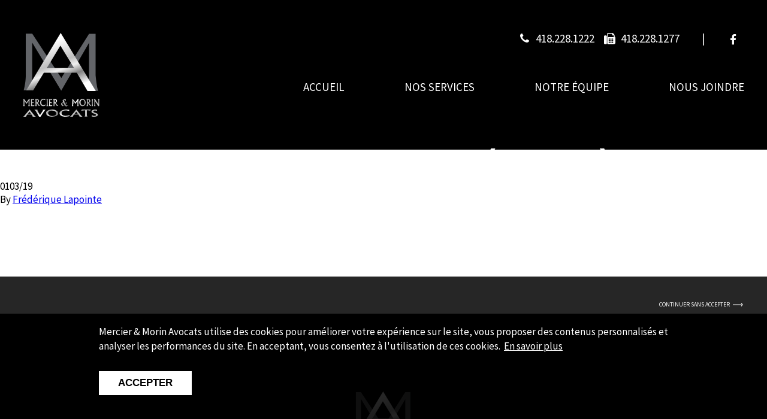

--- FILE ---
content_type: text/html; charset=UTF-8
request_url: https://www.merciermorin.ca/services/poursuite-devant-juridictions-etrangeres/
body_size: 7788
content:
<!doctype html>
<html lang="fr-FR">
<head>
<meta charset="utf-8">
<meta http-equiv="x-ua-compatible" content="ie=edge">
<meta name="viewport" content="width=device-width, initial-scale=1">
<link rel="apple-touch-icon" sizes="180x180" href="https://www.merciermorin.ca/wp-content/themes/merciermorin/dist/favicons/apple-touch-icon.png">
<link rel="icon" type="image/png" sizes="32x32" href="https://www.merciermorin.ca/wp-content/themes/merciermorin/dist/favicons/favicon-32x32.png">
<link rel="icon" type="image/png" sizes="16x16" href="https://www.merciermorin.ca/wp-content/themes/merciermorin/dist/favicons/favicon-16x16.png">
<link rel="manifest" href="https://www.merciermorin.ca/wp-content/themes/merciermorin/dist/favicons/site.webmanifest">
<link rel="mask-icon" href="https://www.merciermorin.ca/wp-content/themes/merciermorin/dist/favicons/safari-pinned-tab.svg" color="#000000">
<link rel="shortcut icon" href="https://www.merciermorin.ca/wp-content/themes/merciermorin/dist/favicons/favicon.ico">
<meta name="msapplication-TileColor" content="#000000">
<meta name="msapplication-config" content="https://www.merciermorin.ca/wp-content/themes/merciermorin/dist/favicons/browserconfig.xml">
<meta name="theme-color" content="#000000">
<link href="https://fonts.googleapis.com/css?family=IBM+Plex+Serif:200,400|Kanit:100,300,400,700,800i|Roboto|Source+Sans+Pro:300i,400,600,700" rel="stylesheet">
<link href="https://www.merciermorin.ca/wp-content/themes/merciermorin/dist/fontello/css/mma.css?v2" rel="stylesheet">
<meta name='robots' content='index, follow, max-image-preview:large, max-snippet:-1, max-video-preview:-1' />
	<style>img:is([sizes="auto" i], [sizes^="auto," i]) { contain-intrinsic-size: 3000px 1500px }</style>
	
	<!-- This site is optimized with the Yoast SEO plugin v26.7 - https://yoast.com/wordpress/plugins/seo/ -->
	<title>Poursuite devant juridictions étrangères - Mercier &amp; Morin Avocats</title>
	<link rel="canonical" href="https://www.merciermorin.ca/services/poursuite-devant-juridictions-etrangeres/" />
	<meta property="og:locale" content="fr_FR" />
	<meta property="og:type" content="article" />
	<meta property="og:title" content="Poursuite devant juridictions étrangères - Mercier &amp; Morin Avocats" />
	<meta property="og:url" content="https://www.merciermorin.ca/services/poursuite-devant-juridictions-etrangeres/" />
	<meta property="og:site_name" content="Mercier &amp; Morin Avocats" />
	<meta property="article:publisher" content="https://www.facebook.com/Mercier-Morin-avocats-218397248180168/" />
	<meta property="article:modified_time" content="2025-05-28T19:34:25+00:00" />
	<meta name="twitter:card" content="summary_large_image" />
	<script type="application/ld+json" class="yoast-schema-graph">{"@context":"https://schema.org","@graph":[{"@type":"WebPage","@id":"https://www.merciermorin.ca/services/poursuite-devant-juridictions-etrangeres/","url":"https://www.merciermorin.ca/services/poursuite-devant-juridictions-etrangeres/","name":"Poursuite devant juridictions étrangères - Mercier &amp; Morin Avocats","isPartOf":{"@id":"https://www.merciermorin.ca/#website"},"datePublished":"2019-03-01T16:15:23+00:00","dateModified":"2025-05-28T19:34:25+00:00","breadcrumb":{"@id":"https://www.merciermorin.ca/services/poursuite-devant-juridictions-etrangeres/#breadcrumb"},"inLanguage":"fr-FR","potentialAction":[{"@type":"ReadAction","target":["https://www.merciermorin.ca/services/poursuite-devant-juridictions-etrangeres/"]}]},{"@type":"BreadcrumbList","@id":"https://www.merciermorin.ca/services/poursuite-devant-juridictions-etrangeres/#breadcrumb","itemListElement":[{"@type":"ListItem","position":1,"name":"Accueil","item":"https://www.merciermorin.ca/"},{"@type":"ListItem","position":2,"name":"Poursuite devant juridictions étrangères"}]},{"@type":"WebSite","@id":"https://www.merciermorin.ca/#website","url":"https://www.merciermorin.ca/","name":"Mercier et Morin Avocats","description":"","publisher":{"@id":"https://www.merciermorin.ca/#organization"},"potentialAction":[{"@type":"SearchAction","target":{"@type":"EntryPoint","urlTemplate":"https://www.merciermorin.ca/?s={search_term_string}"},"query-input":{"@type":"PropertyValueSpecification","valueRequired":true,"valueName":"search_term_string"}}],"inLanguage":"fr-FR"},{"@type":"Organization","@id":"https://www.merciermorin.ca/#organization","name":"Mercier & Morin Avocats","url":"https://www.merciermorin.ca/","logo":{"@type":"ImageObject","inLanguage":"fr-FR","@id":"https://www.merciermorin.ca/#/schema/logo/image/","url":"https://www.merciermorin.ca/wp-content/uploads/2019/02/mercier-morin-avocats.png","contentUrl":"https://www.merciermorin.ca/wp-content/uploads/2019/02/mercier-morin-avocats.png","width":350,"height":350,"caption":"Mercier & Morin Avocats"},"image":{"@id":"https://www.merciermorin.ca/#/schema/logo/image/"},"sameAs":["https://www.facebook.com/Mercier-Morin-avocats-218397248180168/"]}]}</script>
	<!-- / Yoast SEO plugin. -->


<script type="text/javascript">
/* <![CDATA[ */
window._wpemojiSettings = {"baseUrl":"https:\/\/s.w.org\/images\/core\/emoji\/16.0.1\/72x72\/","ext":".png","svgUrl":"https:\/\/s.w.org\/images\/core\/emoji\/16.0.1\/svg\/","svgExt":".svg","source":{"concatemoji":"https:\/\/www.merciermorin.ca\/wp-includes\/js\/wp-emoji-release.min.js?ver=6.8.3"}};
/*! This file is auto-generated */
!function(s,n){var o,i,e;function c(e){try{var t={supportTests:e,timestamp:(new Date).valueOf()};sessionStorage.setItem(o,JSON.stringify(t))}catch(e){}}function p(e,t,n){e.clearRect(0,0,e.canvas.width,e.canvas.height),e.fillText(t,0,0);var t=new Uint32Array(e.getImageData(0,0,e.canvas.width,e.canvas.height).data),a=(e.clearRect(0,0,e.canvas.width,e.canvas.height),e.fillText(n,0,0),new Uint32Array(e.getImageData(0,0,e.canvas.width,e.canvas.height).data));return t.every(function(e,t){return e===a[t]})}function u(e,t){e.clearRect(0,0,e.canvas.width,e.canvas.height),e.fillText(t,0,0);for(var n=e.getImageData(16,16,1,1),a=0;a<n.data.length;a++)if(0!==n.data[a])return!1;return!0}function f(e,t,n,a){switch(t){case"flag":return n(e,"\ud83c\udff3\ufe0f\u200d\u26a7\ufe0f","\ud83c\udff3\ufe0f\u200b\u26a7\ufe0f")?!1:!n(e,"\ud83c\udde8\ud83c\uddf6","\ud83c\udde8\u200b\ud83c\uddf6")&&!n(e,"\ud83c\udff4\udb40\udc67\udb40\udc62\udb40\udc65\udb40\udc6e\udb40\udc67\udb40\udc7f","\ud83c\udff4\u200b\udb40\udc67\u200b\udb40\udc62\u200b\udb40\udc65\u200b\udb40\udc6e\u200b\udb40\udc67\u200b\udb40\udc7f");case"emoji":return!a(e,"\ud83e\udedf")}return!1}function g(e,t,n,a){var r="undefined"!=typeof WorkerGlobalScope&&self instanceof WorkerGlobalScope?new OffscreenCanvas(300,150):s.createElement("canvas"),o=r.getContext("2d",{willReadFrequently:!0}),i=(o.textBaseline="top",o.font="600 32px Arial",{});return e.forEach(function(e){i[e]=t(o,e,n,a)}),i}function t(e){var t=s.createElement("script");t.src=e,t.defer=!0,s.head.appendChild(t)}"undefined"!=typeof Promise&&(o="wpEmojiSettingsSupports",i=["flag","emoji"],n.supports={everything:!0,everythingExceptFlag:!0},e=new Promise(function(e){s.addEventListener("DOMContentLoaded",e,{once:!0})}),new Promise(function(t){var n=function(){try{var e=JSON.parse(sessionStorage.getItem(o));if("object"==typeof e&&"number"==typeof e.timestamp&&(new Date).valueOf()<e.timestamp+604800&&"object"==typeof e.supportTests)return e.supportTests}catch(e){}return null}();if(!n){if("undefined"!=typeof Worker&&"undefined"!=typeof OffscreenCanvas&&"undefined"!=typeof URL&&URL.createObjectURL&&"undefined"!=typeof Blob)try{var e="postMessage("+g.toString()+"("+[JSON.stringify(i),f.toString(),p.toString(),u.toString()].join(",")+"));",a=new Blob([e],{type:"text/javascript"}),r=new Worker(URL.createObjectURL(a),{name:"wpTestEmojiSupports"});return void(r.onmessage=function(e){c(n=e.data),r.terminate(),t(n)})}catch(e){}c(n=g(i,f,p,u))}t(n)}).then(function(e){for(var t in e)n.supports[t]=e[t],n.supports.everything=n.supports.everything&&n.supports[t],"flag"!==t&&(n.supports.everythingExceptFlag=n.supports.everythingExceptFlag&&n.supports[t]);n.supports.everythingExceptFlag=n.supports.everythingExceptFlag&&!n.supports.flag,n.DOMReady=!1,n.readyCallback=function(){n.DOMReady=!0}}).then(function(){return e}).then(function(){var e;n.supports.everything||(n.readyCallback(),(e=n.source||{}).concatemoji?t(e.concatemoji):e.wpemoji&&e.twemoji&&(t(e.twemoji),t(e.wpemoji)))}))}((window,document),window._wpemojiSettings);
/* ]]> */
</script>

<style id='wp-emoji-styles-inline-css' type='text/css'>

	img.wp-smiley, img.emoji {
		display: inline !important;
		border: none !important;
		box-shadow: none !important;
		height: 1em !important;
		width: 1em !important;
		margin: 0 0.07em !important;
		vertical-align: -0.1em !important;
		background: none !important;
		padding: 0 !important;
	}
</style>
<link rel='stylesheet' id='wp-block-library-css' href='https://www.merciermorin.ca/wp-includes/css/dist/block-library/style.min.css?ver=6.8.3' type='text/css' media='all' />
<style id='classic-theme-styles-inline-css' type='text/css'>
/*! This file is auto-generated */
.wp-block-button__link{color:#fff;background-color:#32373c;border-radius:9999px;box-shadow:none;text-decoration:none;padding:calc(.667em + 2px) calc(1.333em + 2px);font-size:1.125em}.wp-block-file__button{background:#32373c;color:#fff;text-decoration:none}
</style>
<style id='global-styles-inline-css' type='text/css'>
:root{--wp--preset--aspect-ratio--square: 1;--wp--preset--aspect-ratio--4-3: 4/3;--wp--preset--aspect-ratio--3-4: 3/4;--wp--preset--aspect-ratio--3-2: 3/2;--wp--preset--aspect-ratio--2-3: 2/3;--wp--preset--aspect-ratio--16-9: 16/9;--wp--preset--aspect-ratio--9-16: 9/16;--wp--preset--color--black: #000000;--wp--preset--color--cyan-bluish-gray: #abb8c3;--wp--preset--color--white: #ffffff;--wp--preset--color--pale-pink: #f78da7;--wp--preset--color--vivid-red: #cf2e2e;--wp--preset--color--luminous-vivid-orange: #ff6900;--wp--preset--color--luminous-vivid-amber: #fcb900;--wp--preset--color--light-green-cyan: #7bdcb5;--wp--preset--color--vivid-green-cyan: #00d084;--wp--preset--color--pale-cyan-blue: #8ed1fc;--wp--preset--color--vivid-cyan-blue: #0693e3;--wp--preset--color--vivid-purple: #9b51e0;--wp--preset--gradient--vivid-cyan-blue-to-vivid-purple: linear-gradient(135deg,rgba(6,147,227,1) 0%,rgb(155,81,224) 100%);--wp--preset--gradient--light-green-cyan-to-vivid-green-cyan: linear-gradient(135deg,rgb(122,220,180) 0%,rgb(0,208,130) 100%);--wp--preset--gradient--luminous-vivid-amber-to-luminous-vivid-orange: linear-gradient(135deg,rgba(252,185,0,1) 0%,rgba(255,105,0,1) 100%);--wp--preset--gradient--luminous-vivid-orange-to-vivid-red: linear-gradient(135deg,rgba(255,105,0,1) 0%,rgb(207,46,46) 100%);--wp--preset--gradient--very-light-gray-to-cyan-bluish-gray: linear-gradient(135deg,rgb(238,238,238) 0%,rgb(169,184,195) 100%);--wp--preset--gradient--cool-to-warm-spectrum: linear-gradient(135deg,rgb(74,234,220) 0%,rgb(151,120,209) 20%,rgb(207,42,186) 40%,rgb(238,44,130) 60%,rgb(251,105,98) 80%,rgb(254,248,76) 100%);--wp--preset--gradient--blush-light-purple: linear-gradient(135deg,rgb(255,206,236) 0%,rgb(152,150,240) 100%);--wp--preset--gradient--blush-bordeaux: linear-gradient(135deg,rgb(254,205,165) 0%,rgb(254,45,45) 50%,rgb(107,0,62) 100%);--wp--preset--gradient--luminous-dusk: linear-gradient(135deg,rgb(255,203,112) 0%,rgb(199,81,192) 50%,rgb(65,88,208) 100%);--wp--preset--gradient--pale-ocean: linear-gradient(135deg,rgb(255,245,203) 0%,rgb(182,227,212) 50%,rgb(51,167,181) 100%);--wp--preset--gradient--electric-grass: linear-gradient(135deg,rgb(202,248,128) 0%,rgb(113,206,126) 100%);--wp--preset--gradient--midnight: linear-gradient(135deg,rgb(2,3,129) 0%,rgb(40,116,252) 100%);--wp--preset--font-size--small: 13px;--wp--preset--font-size--medium: 20px;--wp--preset--font-size--large: 36px;--wp--preset--font-size--x-large: 42px;--wp--preset--spacing--20: 0.44rem;--wp--preset--spacing--30: 0.67rem;--wp--preset--spacing--40: 1rem;--wp--preset--spacing--50: 1.5rem;--wp--preset--spacing--60: 2.25rem;--wp--preset--spacing--70: 3.38rem;--wp--preset--spacing--80: 5.06rem;--wp--preset--shadow--natural: 6px 6px 9px rgba(0, 0, 0, 0.2);--wp--preset--shadow--deep: 12px 12px 50px rgba(0, 0, 0, 0.4);--wp--preset--shadow--sharp: 6px 6px 0px rgba(0, 0, 0, 0.2);--wp--preset--shadow--outlined: 6px 6px 0px -3px rgba(255, 255, 255, 1), 6px 6px rgba(0, 0, 0, 1);--wp--preset--shadow--crisp: 6px 6px 0px rgba(0, 0, 0, 1);}:where(.is-layout-flex){gap: 0.5em;}:where(.is-layout-grid){gap: 0.5em;}body .is-layout-flex{display: flex;}.is-layout-flex{flex-wrap: wrap;align-items: center;}.is-layout-flex > :is(*, div){margin: 0;}body .is-layout-grid{display: grid;}.is-layout-grid > :is(*, div){margin: 0;}:where(.wp-block-columns.is-layout-flex){gap: 2em;}:where(.wp-block-columns.is-layout-grid){gap: 2em;}:where(.wp-block-post-template.is-layout-flex){gap: 1.25em;}:where(.wp-block-post-template.is-layout-grid){gap: 1.25em;}.has-black-color{color: var(--wp--preset--color--black) !important;}.has-cyan-bluish-gray-color{color: var(--wp--preset--color--cyan-bluish-gray) !important;}.has-white-color{color: var(--wp--preset--color--white) !important;}.has-pale-pink-color{color: var(--wp--preset--color--pale-pink) !important;}.has-vivid-red-color{color: var(--wp--preset--color--vivid-red) !important;}.has-luminous-vivid-orange-color{color: var(--wp--preset--color--luminous-vivid-orange) !important;}.has-luminous-vivid-amber-color{color: var(--wp--preset--color--luminous-vivid-amber) !important;}.has-light-green-cyan-color{color: var(--wp--preset--color--light-green-cyan) !important;}.has-vivid-green-cyan-color{color: var(--wp--preset--color--vivid-green-cyan) !important;}.has-pale-cyan-blue-color{color: var(--wp--preset--color--pale-cyan-blue) !important;}.has-vivid-cyan-blue-color{color: var(--wp--preset--color--vivid-cyan-blue) !important;}.has-vivid-purple-color{color: var(--wp--preset--color--vivid-purple) !important;}.has-black-background-color{background-color: var(--wp--preset--color--black) !important;}.has-cyan-bluish-gray-background-color{background-color: var(--wp--preset--color--cyan-bluish-gray) !important;}.has-white-background-color{background-color: var(--wp--preset--color--white) !important;}.has-pale-pink-background-color{background-color: var(--wp--preset--color--pale-pink) !important;}.has-vivid-red-background-color{background-color: var(--wp--preset--color--vivid-red) !important;}.has-luminous-vivid-orange-background-color{background-color: var(--wp--preset--color--luminous-vivid-orange) !important;}.has-luminous-vivid-amber-background-color{background-color: var(--wp--preset--color--luminous-vivid-amber) !important;}.has-light-green-cyan-background-color{background-color: var(--wp--preset--color--light-green-cyan) !important;}.has-vivid-green-cyan-background-color{background-color: var(--wp--preset--color--vivid-green-cyan) !important;}.has-pale-cyan-blue-background-color{background-color: var(--wp--preset--color--pale-cyan-blue) !important;}.has-vivid-cyan-blue-background-color{background-color: var(--wp--preset--color--vivid-cyan-blue) !important;}.has-vivid-purple-background-color{background-color: var(--wp--preset--color--vivid-purple) !important;}.has-black-border-color{border-color: var(--wp--preset--color--black) !important;}.has-cyan-bluish-gray-border-color{border-color: var(--wp--preset--color--cyan-bluish-gray) !important;}.has-white-border-color{border-color: var(--wp--preset--color--white) !important;}.has-pale-pink-border-color{border-color: var(--wp--preset--color--pale-pink) !important;}.has-vivid-red-border-color{border-color: var(--wp--preset--color--vivid-red) !important;}.has-luminous-vivid-orange-border-color{border-color: var(--wp--preset--color--luminous-vivid-orange) !important;}.has-luminous-vivid-amber-border-color{border-color: var(--wp--preset--color--luminous-vivid-amber) !important;}.has-light-green-cyan-border-color{border-color: var(--wp--preset--color--light-green-cyan) !important;}.has-vivid-green-cyan-border-color{border-color: var(--wp--preset--color--vivid-green-cyan) !important;}.has-pale-cyan-blue-border-color{border-color: var(--wp--preset--color--pale-cyan-blue) !important;}.has-vivid-cyan-blue-border-color{border-color: var(--wp--preset--color--vivid-cyan-blue) !important;}.has-vivid-purple-border-color{border-color: var(--wp--preset--color--vivid-purple) !important;}.has-vivid-cyan-blue-to-vivid-purple-gradient-background{background: var(--wp--preset--gradient--vivid-cyan-blue-to-vivid-purple) !important;}.has-light-green-cyan-to-vivid-green-cyan-gradient-background{background: var(--wp--preset--gradient--light-green-cyan-to-vivid-green-cyan) !important;}.has-luminous-vivid-amber-to-luminous-vivid-orange-gradient-background{background: var(--wp--preset--gradient--luminous-vivid-amber-to-luminous-vivid-orange) !important;}.has-luminous-vivid-orange-to-vivid-red-gradient-background{background: var(--wp--preset--gradient--luminous-vivid-orange-to-vivid-red) !important;}.has-very-light-gray-to-cyan-bluish-gray-gradient-background{background: var(--wp--preset--gradient--very-light-gray-to-cyan-bluish-gray) !important;}.has-cool-to-warm-spectrum-gradient-background{background: var(--wp--preset--gradient--cool-to-warm-spectrum) !important;}.has-blush-light-purple-gradient-background{background: var(--wp--preset--gradient--blush-light-purple) !important;}.has-blush-bordeaux-gradient-background{background: var(--wp--preset--gradient--blush-bordeaux) !important;}.has-luminous-dusk-gradient-background{background: var(--wp--preset--gradient--luminous-dusk) !important;}.has-pale-ocean-gradient-background{background: var(--wp--preset--gradient--pale-ocean) !important;}.has-electric-grass-gradient-background{background: var(--wp--preset--gradient--electric-grass) !important;}.has-midnight-gradient-background{background: var(--wp--preset--gradient--midnight) !important;}.has-small-font-size{font-size: var(--wp--preset--font-size--small) !important;}.has-medium-font-size{font-size: var(--wp--preset--font-size--medium) !important;}.has-large-font-size{font-size: var(--wp--preset--font-size--large) !important;}.has-x-large-font-size{font-size: var(--wp--preset--font-size--x-large) !important;}
:where(.wp-block-post-template.is-layout-flex){gap: 1.25em;}:where(.wp-block-post-template.is-layout-grid){gap: 1.25em;}
:where(.wp-block-columns.is-layout-flex){gap: 2em;}:where(.wp-block-columns.is-layout-grid){gap: 2em;}
:root :where(.wp-block-pullquote){font-size: 1.5em;line-height: 1.6;}
</style>
<link rel='stylesheet' id='mma-privacy-policy-gtm-manager-banner-css' href='https://www.merciermorin.ca/wp-content/plugins/mma-privacy-policy-gtm-manager/css/banner.css?ver=6.8.3' type='text/css' media='all' />
<style id='mma-privacy-policy-gtm-manager-banner-inline-css' type='text/css'>
        :root {
        --mma-privacy-policy-gtm-manager-banner-color: rgba(0,0,0,0.85);
        --mma-privacy-policy-gtm-manager-banner-text-color: #fff;
        --mma-privacy-policy-gtm-manager-banner-link-color: #fff;
        --mma-privacy-policy-gtm-manager-banner-button-color: #fff;
        --mma-privacy-policy-gtm-manager-banner-button-text-color: #000;
        }
        
</style>
<link rel='stylesheet' id='sage/css-css' href='https://www.merciermorin.ca/wp-content/themes/merciermorin/dist/styles/main.css?ver=v2' type='text/css' media='all' />
<script type="text/javascript" src="https://www.merciermorin.ca/wp-includes/js/jquery/jquery.min.js?ver=3.7.1" id="jquery-core-js"></script>
<script type="text/javascript" src="https://www.merciermorin.ca/wp-includes/js/jquery/jquery-migrate.min.js?ver=3.4.1" id="jquery-migrate-js"></script>
<link rel="https://api.w.org/" href="https://www.merciermorin.ca/wp-json/" /><link rel="alternate" title="JSON" type="application/json" href="https://www.merciermorin.ca/wp-json/wp/v2/services/93" /><link rel="EditURI" type="application/rsd+xml" title="RSD" href="https://www.merciermorin.ca/xmlrpc.php?rsd" />
<meta name="generator" content="WordPress 6.8.3" />
<link rel='shortlink' href='https://www.merciermorin.ca/?p=93' />
<link rel="alternate" title="oEmbed (JSON)" type="application/json+oembed" href="https://www.merciermorin.ca/wp-json/oembed/1.0/embed?url=https%3A%2F%2Fwww.merciermorin.ca%2Fservices%2Fpoursuite-devant-juridictions-etrangeres%2F" />
<link rel="alternate" title="oEmbed (XML)" type="text/xml+oembed" href="https://www.merciermorin.ca/wp-json/oembed/1.0/embed?url=https%3A%2F%2Fwww.merciermorin.ca%2Fservices%2Fpoursuite-devant-juridictions-etrangeres%2F&#038;format=xml" />
            <!-- GTM Default Consent -->
            <script>
                // Define dataLayer and the gtag function.
                window.dataLayer = window.dataLayer || [];

                function gtag() {
                    window.dataLayer.push(arguments);
                }

                function mma_getCookie(name) {
                    const value = `; ${document.cookie}`;
                    const parts = value.split(`; ${name}=`);
                    if (parts.length === 2) return parts.pop().split(';').shift();
                }

                // Get cookie_consent
                var cookie_consent = mma_getCookie('cookie_consent');

                if (cookie_consent == 1) {
                    var consentStatus = 'granted';
                } else {
                    var consentStatus = 'denied';
                }

                // Default ad_storage to \'denied\'.
                gtag('consent', 'default', {
                    'ad_storage': consentStatus,
                    'analytics_storage': consentStatus
                })
            </script>
            <!-- Google Tag Manager -->
<script>(function(w,d,s,l,i){w[l]=w[l]||[];w[l].push({'gtm.start':
new Date().getTime(),event:'gtm.js'});var f=d.getElementsByTagName(s)[0],
j=d.createElement(s),dl=l!='dataLayer'?'&l='+l:'';j.async=true;j.src=
'https://www.googletagmanager.com/gtm.js?id='+i+dl;f.parentNode.insertBefore(j,f);
})(window,document,'script','dataLayer','GTM-K3GX3Q7');</script>
<!-- End Google Tag Manager -->            <!-- GTM Update Consent -->
            <script>
                function consentGranted() {
                    gtag('consent', 'update', {
                        'ad_storage': 'granted',
                        'analytics_storage': 'granted'
                    })

                    // Set cookie for 1 year.
                    var d = new Date();
                    d.setTime(d.getTime() + (365 * 24 * 60 * 60 * 1000));
                    var expires = "expires=" + d.toUTCString();
                    document.cookie = "cookie_consent=1;" + expires + ";path=/";
                }
            </script>
		<style type="text/css" id="wp-custom-css">
			.page-template-default .container{
	max-width: 1640px;
	width: 90%;
	margin: 65px auto;
}

.page-template-default .container h1{
	color: #000;
	margin-bottom: 25px;
}

.page-template-default .container ul{
	margin-left: 20px;
}

@media (max-width: 600px){
	.page-template-default .container h1{
		font-size: 35px;
	}
}		</style>
		</head>
<body class="wp-singular services-template-default single single-services postid-93 wp-theme-merciermorin poursuite-devant-juridictions-etrangeres sidebar-primary">


<header id="entete">
    <div class="centre f0">
        <a href="https://www.merciermorin.ca"><img src="https://www.merciermorin.ca/wp-content/themes/merciermorin/dist/svg/logo-mercier-morin-avocats.svg" alt="Mercier & Morin Avocats" class="logo"></a>
        <div class="telephone">
            <div><i class="icon-phone-1"></i>418.228.1222 &nbsp;&nbsp; <i class="icon-fax"></i>418.228.1277</div>
            <span class="spacer">|</span>
            <div class="social">
                <a href="https://www.facebook.com/Mercier-Morin-avocats-218397248180168/" target="_blank"><i class="icon-facebook"></i></a>                             </div>
        </div>
        <nav>
            <img src="https://www.merciermorin.ca/wp-content/themes/merciermorin/dist/images/fleche-menu.png" class="fleche">
            <a href="https://www.merciermorin.ca#accueil" data-ancre="accueil" class="">Accueil</a>
            <a href="https://www.merciermorin.ca#services" data-ancre="services">Nos services</a>
            <a href="https://www.merciermorin.ca#equipe" data-ancre="equipe">Notre équipe</a>
            <a href="https://www.merciermorin.ca#contact" data-ancre="contact">Nous joindre</a>
        </nav>
        <div class="btn-menu"></div>
    </div>
</header>
<div id="menu-mobile">
    <a href="https://www.merciermorin.ca#accueil" data-ancre="accueil" class="">Accueil</a>
    <a href="https://www.merciermorin.ca#services" data-ancre="services">Nos services</a>
    <a href="https://www.merciermorin.ca#equipe" data-ancre="equipe">Notre équipe</a>
    <a href="https://www.merciermorin.ca#contact" data-ancre="contact">Nous joindre</a>
</div>  <article class="post-93 services type-services status-publish hentry">
    <header>
      <h1 class="entry-title">Poursuite devant juridictions étrangères</h1>
      <time class="updated" datetime="2019-03-01T16:15:23+00:00">0103/19</time>
<p class="byline author vcard">By <a href="https://www.merciermorin.ca/author/laboite/" rel="author" class="fn">Frédérique Lapointe</a></p>
    </header>
    <div class="entry-content">
          </div>
    <footer>
          </footer>
    
<section id="comments" class="comments">
  
  
  </section>
  </article>
<footer id="pied-de-page">
    <div class="centre">
        <img src="https://www.merciermorin.ca/wp-content/themes/merciermorin/dist/svg/logo-mercier-morin-avocats.svg" alt="Mercier & Morin Avocats" class="logo">
        <p>11505, 1<sup>ere</sup> Avenue, suite 200, Saint-Georges (Québec)  G5Y 7X3</p>
        <p>
<!--            <i class="icon-phone-1"></i> &nbsp;-->
            <a href="tel:418.228.1222"><strong>418.228.1222</strong></a>
<!--            &nbsp;&nbsp; <i class="icon-fax"></i> &nbsp;<strong>--><!--</strong>-->
        </p>
        <p><a target="_blank" href="https://www.merciermorin.ca/politique-de-confidentialite/" class="privacy-policy-footer" style="margin:15px 0;">Politique de confidentialité</a></p>
    </div>
</footer>
<div class="droits">© Mercier & Morin Avocats 2026 | Tous droits réservés<br>Conception Web | <a href="https://agencelaboite.com/" target="_blank">La boîte.</a></div><script type="speculationrules">
{"prefetch":[{"source":"document","where":{"and":[{"href_matches":"\/*"},{"not":{"href_matches":["\/wp-*.php","\/wp-admin\/*","\/wp-content\/uploads\/*","\/wp-content\/*","\/wp-content\/plugins\/*","\/wp-content\/themes\/merciermorin\/*","\/*\\?(.+)"]}},{"not":{"selector_matches":"a[rel~=\"nofollow\"]"}},{"not":{"selector_matches":".no-prefetch, .no-prefetch a"}}]},"eagerness":"conservative"}]}
</script>
<!-- Google Tag Manager (noscript) -->
<noscript><iframe src="https://www.googletagmanager.com/ns.html?id=GTM-K3GX3Q7"
height="0" width="0" style="display:none;visibility:hidden"></iframe></noscript>
<!-- End Google Tag Manager (noscript) -->        <div id="mma-privacy-policy-banner-container">
            <div id="mma-privacy-policy-banner">
                <div id="mma-privacy-policy-close-btn">Continuer sans accepter                    <svg id="mma-privacy-policy-svg-close" xmlns="http://www.w3.org/2000/svg" xmlns:xlink="http://www.w3.org/1999/xlink" width="17.34" height="6.045" viewBox="0 0 17.34 6.045">
                        <defs>
                            <clipPath id="mma-close-clip-path">
                                <rect id="Rectangle_1097" data-name="Rectangle 1097" width="4.275" height="4.275" transform="translate(0 0)" fill="none" stroke="#fff" stroke-width="2" />
                            </clipPath>
                        </defs>
                        <g id="Groupe_97" data-name="Groupe 97" transform="translate(-1173.948 -73.974)">
                            <path id="Tracé_209" data-name="Tracé 209" d="M1175.488,77h16.21" transform="translate(-1.54)" fill="none" stroke="#fff" stroke-width="1" />
                            <g id="Groupe_96" data-name="Groupe 96" transform="translate(1191.288 76.996) rotate(135)">
                                <g id="Groupe_95" data-name="Groupe 95" transform="translate(0 0)" clip-path="url(#mma-close-clip-path)">
                                    <path id="Tracé_210" data-name="Tracé 210" d="M0,4.227V0H4.227" transform="translate(0.048 0.048)" fill="none" stroke="#fff" stroke-miterlimit="10" stroke-width="2" />
                                </g>
                            </g>
                        </g>
                    </svg>
                </div>
                <div class="mma-privacy-policy-banner-content">
                    Mercier & Morin Avocats utilise des cookies pour améliorer votre expérience sur le site, vous proposer des contenus personnalisés et analyser les performances du site. En acceptant, vous consentez à l'utilisation de ces cookies.                        &nbsp;<a class="read-more-link" target="_blank" href="https://www.merciermorin.ca/politique-de-confidentialite/">En savoir plus</a>
                                        <br>
                    <button id="mma-privacy-policy-banner-consent-button" onclick="consentGranted()">Accepter</button>
                </div>
            </div>
        </div>
    
        <script>
            function mma_getCookie(name) {
                const value = `; ${document.cookie}`;
                const parts = value.split(`; ${name}=`);
                if (parts.length === 2) return parts.pop().split(';').shift();
            }

            // Get cookie_consent
            var cookie_consent = mma_getCookie('cookie_consent');

            // console.log(cookie_consent);

            if (cookie_consent == 1 || cookie_consent == 0) {
                document.getElementById('mma-privacy-policy-banner').style.display = 'none !important';
                document.getElementById('mma-privacy-policy-banner').classList.remove('active');
            } else {
                document.getElementById('mma-privacy-policy-banner').classList.add('active');
            }

            // Button close & consent close popup
            document.getElementById('mma-privacy-policy-close-btn').addEventListener('click', function() {
                document.getElementById('mma-privacy-policy-banner').classList.remove('active');

                var d = new Date();
                d.setTime(d.getTime() + (1 * 24 * 60 * 60 * 1000));
                var expires = "expires=" + d.toUTCString();
                document.cookie = "cookie_consent=0;" + expires + ";path=/";

            });
            document.getElementById('mma-privacy-policy-banner-consent-button').addEventListener('click', function() {
                document.getElementById('mma-privacy-policy-banner').classList.remove('active');
            });
        </script>
    <script type="text/javascript" src="https://www.merciermorin.ca/wp-content/themes/merciermorin/dist/scripts/main.js?ver=v2" id="sage/js-js"></script>


</body>
</html>


<!-- Page cached by LiteSpeed Cache 7.5.0.1 on 2026-01-14 05:53:54 -->

--- FILE ---
content_type: text/css
request_url: https://www.merciermorin.ca/wp-content/themes/merciermorin/dist/fontello/css/mma.css?v2
body_size: 268
content:
@font-face {
  font-family: 'mma';
  src: url('../font/mma.eot?51238466');
  src: url('../font/mma.eot?51238466#iefix') format('embedded-opentype'),
       url('../font/mma.woff2?51238466') format('woff2'),
       url('../font/mma.woff?51238466') format('woff'),
       url('../font/mma.ttf?51238466') format('truetype'),
       url('../font/mma.svg?51238466#mma') format('svg');
  font-weight: normal;
  font-style: normal;
}
/* Chrome hack: SVG is rendered more smooth in Windozze. 100% magic, uncomment if you need it. */
/* Note, that will break hinting! In other OS-es font will be not as sharp as it could be */
/*
@media screen and (-webkit-min-device-pixel-ratio:0) {
  @font-face {
    font-family: 'mma';
    src: url('../font/mma.svg?51238466#mma') format('svg');
  }
}
*/
 
 [class^="icon-"]:before, [class*=" icon-"]:before {
  font-family: "mma";
  font-style: normal;
  font-weight: normal;
  speak: none;
 
  display: inline-block;
  text-decoration: inherit;
  width: 1em;
  margin-right: .2em;
  text-align: center;
  /* opacity: .8; */
 
  /* For safety - reset parent styles, that can break glyph codes*/
  font-variant: normal;
  text-transform: none;
 
  /* fix buttons height, for twitter bootstrap */
  line-height: 1em;
 
  /* Animation center compensation - margins should be symmetric */
  /* remove if not needed */
  margin-left: .2em;
 
  /* you can be more comfortable with increased icons size */
  /* font-size: 120%; */
 
  /* Font smoothing. That was taken from TWBS */
  -webkit-font-smoothing: antialiased;
  -moz-osx-font-smoothing: grayscale;
 
  /* Uncomment for 3D effect */
  /* text-shadow: 1px 1px 1px rgba(127, 127, 127, 0.3); */
}
 
.icon-phone-1:before { content: '\e808'; } /* '' */
.icon-facebook:before { content: '\f09a'; } /* '' */
.icon-mail-alt:before { content: '\f0e0'; } /* '' */
.icon-linkedin:before { content: '\f0e1'; } /* '' */
.icon-fax:before { content: '\f1ac'; } /* '' */

--- FILE ---
content_type: text/css
request_url: https://www.merciermorin.ca/wp-content/themes/merciermorin/dist/styles/main.css?ver=v2
body_size: 9875
content:
@charset "UTF-8";/*!
 * animate.css -http://daneden.me/animate
 * Version - 3.7.0
 * Licensed under the MIT license - http://opensource.org/licenses/MIT
 *
 * Copyright (c) 2018 Daniel Eden
 */@-webkit-keyframes bounce{from,20%,53%,80%,to{-webkit-animation-timing-function:cubic-bezier(.215, .61, .355, 1);animation-timing-function:cubic-bezier(.215, .61, .355, 1);-webkit-transform:translate3d(0, 0, 0);transform:translate3d(0, 0, 0)}40%,43%{-webkit-animation-timing-function:cubic-bezier(.755, .05, .855, .06);animation-timing-function:cubic-bezier(.755, .05, .855, .06);-webkit-transform:translate3d(0, -30px, 0);transform:translate3d(0, -30px, 0)}70%{-webkit-animation-timing-function:cubic-bezier(.755, .05, .855, .06);animation-timing-function:cubic-bezier(.755, .05, .855, .06);-webkit-transform:translate3d(0, -15px, 0);transform:translate3d(0, -15px, 0)}90%{-webkit-transform:translate3d(0, -4px, 0);transform:translate3d(0, -4px, 0)}}@keyframes bounce{from,20%,53%,80%,to{-webkit-animation-timing-function:cubic-bezier(.215, .61, .355, 1);animation-timing-function:cubic-bezier(.215, .61, .355, 1);-webkit-transform:translate3d(0, 0, 0);transform:translate3d(0, 0, 0)}40%,43%{-webkit-animation-timing-function:cubic-bezier(.755, .05, .855, .06);animation-timing-function:cubic-bezier(.755, .05, .855, .06);-webkit-transform:translate3d(0, -30px, 0);transform:translate3d(0, -30px, 0)}70%{-webkit-animation-timing-function:cubic-bezier(.755, .05, .855, .06);animation-timing-function:cubic-bezier(.755, .05, .855, .06);-webkit-transform:translate3d(0, -15px, 0);transform:translate3d(0, -15px, 0)}90%{-webkit-transform:translate3d(0, -4px, 0);transform:translate3d(0, -4px, 0)}}.bounce{-webkit-animation-name:bounce;animation-name:bounce;-webkit-transform-origin:center bottom;transform-origin:center bottom}@-webkit-keyframes flash{from,50%,to{opacity:1}25%,75%{opacity:0}}@keyframes flash{from,50%,to{opacity:1}25%,75%{opacity:0}}.flash{-webkit-animation-name:flash;animation-name:flash}@-webkit-keyframes pulse{from{-webkit-transform:scale3d(1, 1, 1);transform:scale3d(1, 1, 1)}50%{-webkit-transform:scale3d(1.05, 1.05, 1.05);transform:scale3d(1.05, 1.05, 1.05)}to{-webkit-transform:scale3d(1, 1, 1);transform:scale3d(1, 1, 1)}}@keyframes pulse{from{-webkit-transform:scale3d(1, 1, 1);transform:scale3d(1, 1, 1)}50%{-webkit-transform:scale3d(1.05, 1.05, 1.05);transform:scale3d(1.05, 1.05, 1.05)}to{-webkit-transform:scale3d(1, 1, 1);transform:scale3d(1, 1, 1)}}.pulse{-webkit-animation-name:pulse;animation-name:pulse}@-webkit-keyframes rubberBand{from{-webkit-transform:scale3d(1, 1, 1);transform:scale3d(1, 1, 1)}30%{-webkit-transform:scale3d(1.25, .75, 1);transform:scale3d(1.25, .75, 1)}40%{-webkit-transform:scale3d(.75, 1.25, 1);transform:scale3d(.75, 1.25, 1)}50%{-webkit-transform:scale3d(1.15, .85, 1);transform:scale3d(1.15, .85, 1)}65%{-webkit-transform:scale3d(.95, 1.05, 1);transform:scale3d(.95, 1.05, 1)}75%{-webkit-transform:scale3d(1.05, .95, 1);transform:scale3d(1.05, .95, 1)}to{-webkit-transform:scale3d(1, 1, 1);transform:scale3d(1, 1, 1)}}@keyframes rubberBand{from{-webkit-transform:scale3d(1, 1, 1);transform:scale3d(1, 1, 1)}30%{-webkit-transform:scale3d(1.25, .75, 1);transform:scale3d(1.25, .75, 1)}40%{-webkit-transform:scale3d(.75, 1.25, 1);transform:scale3d(.75, 1.25, 1)}50%{-webkit-transform:scale3d(1.15, .85, 1);transform:scale3d(1.15, .85, 1)}65%{-webkit-transform:scale3d(.95, 1.05, 1);transform:scale3d(.95, 1.05, 1)}75%{-webkit-transform:scale3d(1.05, .95, 1);transform:scale3d(1.05, .95, 1)}to{-webkit-transform:scale3d(1, 1, 1);transform:scale3d(1, 1, 1)}}.rubberBand{-webkit-animation-name:rubberBand;animation-name:rubberBand}@-webkit-keyframes shake{from,to{-webkit-transform:translate3d(0, 0, 0);transform:translate3d(0, 0, 0)}10%,30%,50%,70%,90%{-webkit-transform:translate3d(-10px, 0, 0);transform:translate3d(-10px, 0, 0)}20%,40%,60%,80%{-webkit-transform:translate3d(10px, 0, 0);transform:translate3d(10px, 0, 0)}}@keyframes shake{from,to{-webkit-transform:translate3d(0, 0, 0);transform:translate3d(0, 0, 0)}10%,30%,50%,70%,90%{-webkit-transform:translate3d(-10px, 0, 0);transform:translate3d(-10px, 0, 0)}20%,40%,60%,80%{-webkit-transform:translate3d(10px, 0, 0);transform:translate3d(10px, 0, 0)}}.shake{-webkit-animation-name:shake;animation-name:shake}@-webkit-keyframes headShake{0%{-webkit-transform:translateX(0);transform:translateX(0)}6.5%{-webkit-transform:translateX(-6px) rotateY(-9deg);transform:translateX(-6px) rotateY(-9deg)}18.5%{-webkit-transform:translateX(5px) rotateY(7deg);transform:translateX(5px) rotateY(7deg)}31.5%{-webkit-transform:translateX(-3px) rotateY(-5deg);transform:translateX(-3px) rotateY(-5deg)}43.5%{-webkit-transform:translateX(2px) rotateY(3deg);transform:translateX(2px) rotateY(3deg)}50%{-webkit-transform:translateX(0);transform:translateX(0)}}@keyframes headShake{0%{-webkit-transform:translateX(0);transform:translateX(0)}6.5%{-webkit-transform:translateX(-6px) rotateY(-9deg);transform:translateX(-6px) rotateY(-9deg)}18.5%{-webkit-transform:translateX(5px) rotateY(7deg);transform:translateX(5px) rotateY(7deg)}31.5%{-webkit-transform:translateX(-3px) rotateY(-5deg);transform:translateX(-3px) rotateY(-5deg)}43.5%{-webkit-transform:translateX(2px) rotateY(3deg);transform:translateX(2px) rotateY(3deg)}50%{-webkit-transform:translateX(0);transform:translateX(0)}}.headShake{-webkit-animation-timing-function:ease-in-out;animation-timing-function:ease-in-out;-webkit-animation-name:headShake;animation-name:headShake}@-webkit-keyframes swing{20%{-webkit-transform:rotate3d(0, 0, 1, 15deg);transform:rotate3d(0, 0, 1, 15deg)}40%{-webkit-transform:rotate3d(0, 0, 1, -10deg);transform:rotate3d(0, 0, 1, -10deg)}60%{-webkit-transform:rotate3d(0, 0, 1, 5deg);transform:rotate3d(0, 0, 1, 5deg)}80%{-webkit-transform:rotate3d(0, 0, 1, -5deg);transform:rotate3d(0, 0, 1, -5deg)}to{-webkit-transform:rotate3d(0, 0, 1, 0deg);transform:rotate3d(0, 0, 1, 0deg)}}@keyframes swing{20%{-webkit-transform:rotate3d(0, 0, 1, 15deg);transform:rotate3d(0, 0, 1, 15deg)}40%{-webkit-transform:rotate3d(0, 0, 1, -10deg);transform:rotate3d(0, 0, 1, -10deg)}60%{-webkit-transform:rotate3d(0, 0, 1, 5deg);transform:rotate3d(0, 0, 1, 5deg)}80%{-webkit-transform:rotate3d(0, 0, 1, -5deg);transform:rotate3d(0, 0, 1, -5deg)}to{-webkit-transform:rotate3d(0, 0, 1, 0deg);transform:rotate3d(0, 0, 1, 0deg)}}.swing{-webkit-transform-origin:top center;transform-origin:top center;-webkit-animation-name:swing;animation-name:swing}@-webkit-keyframes tada{from{-webkit-transform:scale3d(1, 1, 1);transform:scale3d(1, 1, 1)}10%,20%{-webkit-transform:scale3d(.9, .9, .9) rotate3d(0, 0, 1, -3deg);transform:scale3d(.9, .9, .9) rotate3d(0, 0, 1, -3deg)}30%,50%,70%,90%{-webkit-transform:scale3d(1.1, 1.1, 1.1) rotate3d(0, 0, 1, 3deg);transform:scale3d(1.1, 1.1, 1.1) rotate3d(0, 0, 1, 3deg)}40%,60%,80%{-webkit-transform:scale3d(1.1, 1.1, 1.1) rotate3d(0, 0, 1, -3deg);transform:scale3d(1.1, 1.1, 1.1) rotate3d(0, 0, 1, -3deg)}to{-webkit-transform:scale3d(1, 1, 1);transform:scale3d(1, 1, 1)}}@keyframes tada{from{-webkit-transform:scale3d(1, 1, 1);transform:scale3d(1, 1, 1)}10%,20%{-webkit-transform:scale3d(.9, .9, .9) rotate3d(0, 0, 1, -3deg);transform:scale3d(.9, .9, .9) rotate3d(0, 0, 1, -3deg)}30%,50%,70%,90%{-webkit-transform:scale3d(1.1, 1.1, 1.1) rotate3d(0, 0, 1, 3deg);transform:scale3d(1.1, 1.1, 1.1) rotate3d(0, 0, 1, 3deg)}40%,60%,80%{-webkit-transform:scale3d(1.1, 1.1, 1.1) rotate3d(0, 0, 1, -3deg);transform:scale3d(1.1, 1.1, 1.1) rotate3d(0, 0, 1, -3deg)}to{-webkit-transform:scale3d(1, 1, 1);transform:scale3d(1, 1, 1)}}.tada{-webkit-animation-name:tada;animation-name:tada}@-webkit-keyframes wobble{from{-webkit-transform:translate3d(0, 0, 0);transform:translate3d(0, 0, 0)}15%{-webkit-transform:translate3d(-25%, 0, 0) rotate3d(0, 0, 1, -5deg);transform:translate3d(-25%, 0, 0) rotate3d(0, 0, 1, -5deg)}30%{-webkit-transform:translate3d(20%, 0, 0) rotate3d(0, 0, 1, 3deg);transform:translate3d(20%, 0, 0) rotate3d(0, 0, 1, 3deg)}45%{-webkit-transform:translate3d(-15%, 0, 0) rotate3d(0, 0, 1, -3deg);transform:translate3d(-15%, 0, 0) rotate3d(0, 0, 1, -3deg)}60%{-webkit-transform:translate3d(10%, 0, 0) rotate3d(0, 0, 1, 2deg);transform:translate3d(10%, 0, 0) rotate3d(0, 0, 1, 2deg)}75%{-webkit-transform:translate3d(-5%, 0, 0) rotate3d(0, 0, 1, -1deg);transform:translate3d(-5%, 0, 0) rotate3d(0, 0, 1, -1deg)}to{-webkit-transform:translate3d(0, 0, 0);transform:translate3d(0, 0, 0)}}@keyframes wobble{from{-webkit-transform:translate3d(0, 0, 0);transform:translate3d(0, 0, 0)}15%{-webkit-transform:translate3d(-25%, 0, 0) rotate3d(0, 0, 1, -5deg);transform:translate3d(-25%, 0, 0) rotate3d(0, 0, 1, -5deg)}30%{-webkit-transform:translate3d(20%, 0, 0) rotate3d(0, 0, 1, 3deg);transform:translate3d(20%, 0, 0) rotate3d(0, 0, 1, 3deg)}45%{-webkit-transform:translate3d(-15%, 0, 0) rotate3d(0, 0, 1, -3deg);transform:translate3d(-15%, 0, 0) rotate3d(0, 0, 1, -3deg)}60%{-webkit-transform:translate3d(10%, 0, 0) rotate3d(0, 0, 1, 2deg);transform:translate3d(10%, 0, 0) rotate3d(0, 0, 1, 2deg)}75%{-webkit-transform:translate3d(-5%, 0, 0) rotate3d(0, 0, 1, -1deg);transform:translate3d(-5%, 0, 0) rotate3d(0, 0, 1, -1deg)}to{-webkit-transform:translate3d(0, 0, 0);transform:translate3d(0, 0, 0)}}.wobble{-webkit-animation-name:wobble;animation-name:wobble}@-webkit-keyframes jello{from,11.1%,to{-webkit-transform:translate3d(0, 0, 0);transform:translate3d(0, 0, 0)}22.2%{-webkit-transform:skewX(-12.5deg) skewY(-12.5deg);transform:skewX(-12.5deg) skewY(-12.5deg)}33.3%{-webkit-transform:skewX(6.25deg) skewY(6.25deg);transform:skewX(6.25deg) skewY(6.25deg)}44.4%{-webkit-transform:skewX(-3.125deg) skewY(-3.125deg);transform:skewX(-3.125deg) skewY(-3.125deg)}55.5%{-webkit-transform:skewX(1.5625deg) skewY(1.5625deg);transform:skewX(1.5625deg) skewY(1.5625deg)}66.6%{-webkit-transform:skewX(-0.78125deg) skewY(-0.78125deg);transform:skewX(-0.78125deg) skewY(-0.78125deg)}77.7%{-webkit-transform:skewX(.390625deg) skewY(.390625deg);transform:skewX(.390625deg) skewY(.390625deg)}88.8%{-webkit-transform:skewX(-0.1953125deg) skewY(-0.1953125deg);transform:skewX(-0.1953125deg) skewY(-0.1953125deg)}}@keyframes jello{from,11.1%,to{-webkit-transform:translate3d(0, 0, 0);transform:translate3d(0, 0, 0)}22.2%{-webkit-transform:skewX(-12.5deg) skewY(-12.5deg);transform:skewX(-12.5deg) skewY(-12.5deg)}33.3%{-webkit-transform:skewX(6.25deg) skewY(6.25deg);transform:skewX(6.25deg) skewY(6.25deg)}44.4%{-webkit-transform:skewX(-3.125deg) skewY(-3.125deg);transform:skewX(-3.125deg) skewY(-3.125deg)}55.5%{-webkit-transform:skewX(1.5625deg) skewY(1.5625deg);transform:skewX(1.5625deg) skewY(1.5625deg)}66.6%{-webkit-transform:skewX(-0.78125deg) skewY(-0.78125deg);transform:skewX(-0.78125deg) skewY(-0.78125deg)}77.7%{-webkit-transform:skewX(.390625deg) skewY(.390625deg);transform:skewX(.390625deg) skewY(.390625deg)}88.8%{-webkit-transform:skewX(-0.1953125deg) skewY(-0.1953125deg);transform:skewX(-0.1953125deg) skewY(-0.1953125deg)}}.jello{-webkit-animation-name:jello;animation-name:jello;-webkit-transform-origin:center;transform-origin:center}@-webkit-keyframes heartBeat{0%{-webkit-transform:scale(1);transform:scale(1)}14%{-webkit-transform:scale(1.3);transform:scale(1.3)}28%{-webkit-transform:scale(1);transform:scale(1)}42%{-webkit-transform:scale(1.3);transform:scale(1.3)}70%{-webkit-transform:scale(1);transform:scale(1)}}@keyframes heartBeat{0%{-webkit-transform:scale(1);transform:scale(1)}14%{-webkit-transform:scale(1.3);transform:scale(1.3)}28%{-webkit-transform:scale(1);transform:scale(1)}42%{-webkit-transform:scale(1.3);transform:scale(1.3)}70%{-webkit-transform:scale(1);transform:scale(1)}}.heartBeat{-webkit-animation-name:heartBeat;animation-name:heartBeat;-webkit-animation-duration:1.3s;animation-duration:1.3s;-webkit-animation-timing-function:ease-in-out;animation-timing-function:ease-in-out}@-webkit-keyframes bounceIn{from,20%,40%,60%,80%,to{-webkit-animation-timing-function:cubic-bezier(.215, .61, .355, 1);animation-timing-function:cubic-bezier(.215, .61, .355, 1)}0%{opacity:0;-webkit-transform:scale3d(.3, .3, .3);transform:scale3d(.3, .3, .3)}20%{-webkit-transform:scale3d(1.1, 1.1, 1.1);transform:scale3d(1.1, 1.1, 1.1)}40%{-webkit-transform:scale3d(.9, .9, .9);transform:scale3d(.9, .9, .9)}60%{opacity:1;-webkit-transform:scale3d(1.03, 1.03, 1.03);transform:scale3d(1.03, 1.03, 1.03)}80%{-webkit-transform:scale3d(.97, .97, .97);transform:scale3d(.97, .97, .97)}to{opacity:1;-webkit-transform:scale3d(1, 1, 1);transform:scale3d(1, 1, 1)}}@keyframes bounceIn{from,20%,40%,60%,80%,to{-webkit-animation-timing-function:cubic-bezier(.215, .61, .355, 1);animation-timing-function:cubic-bezier(.215, .61, .355, 1)}0%{opacity:0;-webkit-transform:scale3d(.3, .3, .3);transform:scale3d(.3, .3, .3)}20%{-webkit-transform:scale3d(1.1, 1.1, 1.1);transform:scale3d(1.1, 1.1, 1.1)}40%{-webkit-transform:scale3d(.9, .9, .9);transform:scale3d(.9, .9, .9)}60%{opacity:1;-webkit-transform:scale3d(1.03, 1.03, 1.03);transform:scale3d(1.03, 1.03, 1.03)}80%{-webkit-transform:scale3d(.97, .97, .97);transform:scale3d(.97, .97, .97)}to{opacity:1;-webkit-transform:scale3d(1, 1, 1);transform:scale3d(1, 1, 1)}}.bounceIn{-webkit-animation-duration:.75s;animation-duration:.75s;-webkit-animation-name:bounceIn;animation-name:bounceIn}@-webkit-keyframes bounceInDown{from,60%,75%,90%,to{-webkit-animation-timing-function:cubic-bezier(.215, .61, .355, 1);animation-timing-function:cubic-bezier(.215, .61, .355, 1)}0%{opacity:0;-webkit-transform:translate3d(0, -3000px, 0);transform:translate3d(0, -3000px, 0)}60%{opacity:1;-webkit-transform:translate3d(0, 25px, 0);transform:translate3d(0, 25px, 0)}75%{-webkit-transform:translate3d(0, -10px, 0);transform:translate3d(0, -10px, 0)}90%{-webkit-transform:translate3d(0, 5px, 0);transform:translate3d(0, 5px, 0)}to{-webkit-transform:translate3d(0, 0, 0);transform:translate3d(0, 0, 0)}}@keyframes bounceInDown{from,60%,75%,90%,to{-webkit-animation-timing-function:cubic-bezier(.215, .61, .355, 1);animation-timing-function:cubic-bezier(.215, .61, .355, 1)}0%{opacity:0;-webkit-transform:translate3d(0, -3000px, 0);transform:translate3d(0, -3000px, 0)}60%{opacity:1;-webkit-transform:translate3d(0, 25px, 0);transform:translate3d(0, 25px, 0)}75%{-webkit-transform:translate3d(0, -10px, 0);transform:translate3d(0, -10px, 0)}90%{-webkit-transform:translate3d(0, 5px, 0);transform:translate3d(0, 5px, 0)}to{-webkit-transform:translate3d(0, 0, 0);transform:translate3d(0, 0, 0)}}.bounceInDown{-webkit-animation-name:bounceInDown;animation-name:bounceInDown}@-webkit-keyframes bounceInLeft{from,60%,75%,90%,to{-webkit-animation-timing-function:cubic-bezier(.215, .61, .355, 1);animation-timing-function:cubic-bezier(.215, .61, .355, 1)}0%{opacity:0;-webkit-transform:translate3d(-3000px, 0, 0);transform:translate3d(-3000px, 0, 0)}60%{opacity:1;-webkit-transform:translate3d(25px, 0, 0);transform:translate3d(25px, 0, 0)}75%{-webkit-transform:translate3d(-10px, 0, 0);transform:translate3d(-10px, 0, 0)}90%{-webkit-transform:translate3d(5px, 0, 0);transform:translate3d(5px, 0, 0)}to{-webkit-transform:translate3d(0, 0, 0);transform:translate3d(0, 0, 0)}}@keyframes bounceInLeft{from,60%,75%,90%,to{-webkit-animation-timing-function:cubic-bezier(.215, .61, .355, 1);animation-timing-function:cubic-bezier(.215, .61, .355, 1)}0%{opacity:0;-webkit-transform:translate3d(-3000px, 0, 0);transform:translate3d(-3000px, 0, 0)}60%{opacity:1;-webkit-transform:translate3d(25px, 0, 0);transform:translate3d(25px, 0, 0)}75%{-webkit-transform:translate3d(-10px, 0, 0);transform:translate3d(-10px, 0, 0)}90%{-webkit-transform:translate3d(5px, 0, 0);transform:translate3d(5px, 0, 0)}to{-webkit-transform:translate3d(0, 0, 0);transform:translate3d(0, 0, 0)}}.bounceInLeft{-webkit-animation-name:bounceInLeft;animation-name:bounceInLeft}@-webkit-keyframes bounceInRight{from,60%,75%,90%,to{-webkit-animation-timing-function:cubic-bezier(.215, .61, .355, 1);animation-timing-function:cubic-bezier(.215, .61, .355, 1)}from{opacity:0;-webkit-transform:translate3d(3000px, 0, 0);transform:translate3d(3000px, 0, 0)}60%{opacity:1;-webkit-transform:translate3d(-25px, 0, 0);transform:translate3d(-25px, 0, 0)}75%{-webkit-transform:translate3d(10px, 0, 0);transform:translate3d(10px, 0, 0)}90%{-webkit-transform:translate3d(-5px, 0, 0);transform:translate3d(-5px, 0, 0)}to{-webkit-transform:translate3d(0, 0, 0);transform:translate3d(0, 0, 0)}}@keyframes bounceInRight{from,60%,75%,90%,to{-webkit-animation-timing-function:cubic-bezier(.215, .61, .355, 1);animation-timing-function:cubic-bezier(.215, .61, .355, 1)}from{opacity:0;-webkit-transform:translate3d(3000px, 0, 0);transform:translate3d(3000px, 0, 0)}60%{opacity:1;-webkit-transform:translate3d(-25px, 0, 0);transform:translate3d(-25px, 0, 0)}75%{-webkit-transform:translate3d(10px, 0, 0);transform:translate3d(10px, 0, 0)}90%{-webkit-transform:translate3d(-5px, 0, 0);transform:translate3d(-5px, 0, 0)}to{-webkit-transform:translate3d(0, 0, 0);transform:translate3d(0, 0, 0)}}.bounceInRight{-webkit-animation-name:bounceInRight;animation-name:bounceInRight}@-webkit-keyframes bounceInUp{from,60%,75%,90%,to{-webkit-animation-timing-function:cubic-bezier(.215, .61, .355, 1);animation-timing-function:cubic-bezier(.215, .61, .355, 1)}from{opacity:0;-webkit-transform:translate3d(0, 3000px, 0);transform:translate3d(0, 3000px, 0)}60%{opacity:1;-webkit-transform:translate3d(0, -20px, 0);transform:translate3d(0, -20px, 0)}75%{-webkit-transform:translate3d(0, 10px, 0);transform:translate3d(0, 10px, 0)}90%{-webkit-transform:translate3d(0, -5px, 0);transform:translate3d(0, -5px, 0)}to{-webkit-transform:translate3d(0, 0, 0);transform:translate3d(0, 0, 0)}}@keyframes bounceInUp{from,60%,75%,90%,to{-webkit-animation-timing-function:cubic-bezier(.215, .61, .355, 1);animation-timing-function:cubic-bezier(.215, .61, .355, 1)}from{opacity:0;-webkit-transform:translate3d(0, 3000px, 0);transform:translate3d(0, 3000px, 0)}60%{opacity:1;-webkit-transform:translate3d(0, -20px, 0);transform:translate3d(0, -20px, 0)}75%{-webkit-transform:translate3d(0, 10px, 0);transform:translate3d(0, 10px, 0)}90%{-webkit-transform:translate3d(0, -5px, 0);transform:translate3d(0, -5px, 0)}to{-webkit-transform:translate3d(0, 0, 0);transform:translate3d(0, 0, 0)}}.bounceInUp{-webkit-animation-name:bounceInUp;animation-name:bounceInUp}@-webkit-keyframes bounceOut{20%{-webkit-transform:scale3d(.9, .9, .9);transform:scale3d(.9, .9, .9)}50%,55%{opacity:1;-webkit-transform:scale3d(1.1, 1.1, 1.1);transform:scale3d(1.1, 1.1, 1.1)}to{opacity:0;-webkit-transform:scale3d(.3, .3, .3);transform:scale3d(.3, .3, .3)}}@keyframes bounceOut{20%{-webkit-transform:scale3d(.9, .9, .9);transform:scale3d(.9, .9, .9)}50%,55%{opacity:1;-webkit-transform:scale3d(1.1, 1.1, 1.1);transform:scale3d(1.1, 1.1, 1.1)}to{opacity:0;-webkit-transform:scale3d(.3, .3, .3);transform:scale3d(.3, .3, .3)}}.bounceOut{-webkit-animation-duration:.75s;animation-duration:.75s;-webkit-animation-name:bounceOut;animation-name:bounceOut}@-webkit-keyframes bounceOutDown{20%{-webkit-transform:translate3d(0, 10px, 0);transform:translate3d(0, 10px, 0)}40%,45%{opacity:1;-webkit-transform:translate3d(0, -20px, 0);transform:translate3d(0, -20px, 0)}to{opacity:0;-webkit-transform:translate3d(0, 2000px, 0);transform:translate3d(0, 2000px, 0)}}@keyframes bounceOutDown{20%{-webkit-transform:translate3d(0, 10px, 0);transform:translate3d(0, 10px, 0)}40%,45%{opacity:1;-webkit-transform:translate3d(0, -20px, 0);transform:translate3d(0, -20px, 0)}to{opacity:0;-webkit-transform:translate3d(0, 2000px, 0);transform:translate3d(0, 2000px, 0)}}.bounceOutDown{-webkit-animation-name:bounceOutDown;animation-name:bounceOutDown}@-webkit-keyframes bounceOutLeft{20%{opacity:1;-webkit-transform:translate3d(20px, 0, 0);transform:translate3d(20px, 0, 0)}to{opacity:0;-webkit-transform:translate3d(-2000px, 0, 0);transform:translate3d(-2000px, 0, 0)}}@keyframes bounceOutLeft{20%{opacity:1;-webkit-transform:translate3d(20px, 0, 0);transform:translate3d(20px, 0, 0)}to{opacity:0;-webkit-transform:translate3d(-2000px, 0, 0);transform:translate3d(-2000px, 0, 0)}}.bounceOutLeft{-webkit-animation-name:bounceOutLeft;animation-name:bounceOutLeft}@-webkit-keyframes bounceOutRight{20%{opacity:1;-webkit-transform:translate3d(-20px, 0, 0);transform:translate3d(-20px, 0, 0)}to{opacity:0;-webkit-transform:translate3d(2000px, 0, 0);transform:translate3d(2000px, 0, 0)}}@keyframes bounceOutRight{20%{opacity:1;-webkit-transform:translate3d(-20px, 0, 0);transform:translate3d(-20px, 0, 0)}to{opacity:0;-webkit-transform:translate3d(2000px, 0, 0);transform:translate3d(2000px, 0, 0)}}.bounceOutRight{-webkit-animation-name:bounceOutRight;animation-name:bounceOutRight}@-webkit-keyframes bounceOutUp{20%{-webkit-transform:translate3d(0, -10px, 0);transform:translate3d(0, -10px, 0)}40%,45%{opacity:1;-webkit-transform:translate3d(0, 20px, 0);transform:translate3d(0, 20px, 0)}to{opacity:0;-webkit-transform:translate3d(0, -2000px, 0);transform:translate3d(0, -2000px, 0)}}@keyframes bounceOutUp{20%{-webkit-transform:translate3d(0, -10px, 0);transform:translate3d(0, -10px, 0)}40%,45%{opacity:1;-webkit-transform:translate3d(0, 20px, 0);transform:translate3d(0, 20px, 0)}to{opacity:0;-webkit-transform:translate3d(0, -2000px, 0);transform:translate3d(0, -2000px, 0)}}.bounceOutUp{-webkit-animation-name:bounceOutUp;animation-name:bounceOutUp}@-webkit-keyframes fadeIn{from{opacity:0}to{opacity:1}}@keyframes fadeIn{from{opacity:0}to{opacity:1}}.fadeIn{-webkit-animation-name:fadeIn;animation-name:fadeIn}@-webkit-keyframes fadeInDown{from{opacity:0;-webkit-transform:translate3d(0, -100%, 0);transform:translate3d(0, -100%, 0)}to{opacity:1;-webkit-transform:translate3d(0, 0, 0);transform:translate3d(0, 0, 0)}}@keyframes fadeInDown{from{opacity:0;-webkit-transform:translate3d(0, -100%, 0);transform:translate3d(0, -100%, 0)}to{opacity:1;-webkit-transform:translate3d(0, 0, 0);transform:translate3d(0, 0, 0)}}.fadeInDown{-webkit-animation-name:fadeInDown;animation-name:fadeInDown}@-webkit-keyframes fadeInDownBig{from{opacity:0;-webkit-transform:translate3d(0, -2000px, 0);transform:translate3d(0, -2000px, 0)}to{opacity:1;-webkit-transform:translate3d(0, 0, 0);transform:translate3d(0, 0, 0)}}@keyframes fadeInDownBig{from{opacity:0;-webkit-transform:translate3d(0, -2000px, 0);transform:translate3d(0, -2000px, 0)}to{opacity:1;-webkit-transform:translate3d(0, 0, 0);transform:translate3d(0, 0, 0)}}.fadeInDownBig{-webkit-animation-name:fadeInDownBig;animation-name:fadeInDownBig}@-webkit-keyframes fadeInLeft{from{opacity:0;-webkit-transform:translate3d(-100%, 0, 0);transform:translate3d(-100%, 0, 0)}to{opacity:1;-webkit-transform:translate3d(0, 0, 0);transform:translate3d(0, 0, 0)}}@keyframes fadeInLeft{from{opacity:0;-webkit-transform:translate3d(-100%, 0, 0);transform:translate3d(-100%, 0, 0)}to{opacity:1;-webkit-transform:translate3d(0, 0, 0);transform:translate3d(0, 0, 0)}}.fadeInLeft{-webkit-animation-name:fadeInLeft;animation-name:fadeInLeft}@-webkit-keyframes fadeInLeftBig{from{opacity:0;-webkit-transform:translate3d(-2000px, 0, 0);transform:translate3d(-2000px, 0, 0)}to{opacity:1;-webkit-transform:translate3d(0, 0, 0);transform:translate3d(0, 0, 0)}}@keyframes fadeInLeftBig{from{opacity:0;-webkit-transform:translate3d(-2000px, 0, 0);transform:translate3d(-2000px, 0, 0)}to{opacity:1;-webkit-transform:translate3d(0, 0, 0);transform:translate3d(0, 0, 0)}}.fadeInLeftBig{-webkit-animation-name:fadeInLeftBig;animation-name:fadeInLeftBig}@-webkit-keyframes fadeInRight{from{opacity:0;-webkit-transform:translate3d(100%, 0, 0);transform:translate3d(100%, 0, 0)}to{opacity:1;-webkit-transform:translate3d(0, 0, 0);transform:translate3d(0, 0, 0)}}@keyframes fadeInRight{from{opacity:0;-webkit-transform:translate3d(100%, 0, 0);transform:translate3d(100%, 0, 0)}to{opacity:1;-webkit-transform:translate3d(0, 0, 0);transform:translate3d(0, 0, 0)}}.fadeInRight{-webkit-animation-name:fadeInRight;animation-name:fadeInRight}@-webkit-keyframes fadeInRightBig{from{opacity:0;-webkit-transform:translate3d(2000px, 0, 0);transform:translate3d(2000px, 0, 0)}to{opacity:1;-webkit-transform:translate3d(0, 0, 0);transform:translate3d(0, 0, 0)}}@keyframes fadeInRightBig{from{opacity:0;-webkit-transform:translate3d(2000px, 0, 0);transform:translate3d(2000px, 0, 0)}to{opacity:1;-webkit-transform:translate3d(0, 0, 0);transform:translate3d(0, 0, 0)}}.fadeInRightBig{-webkit-animation-name:fadeInRightBig;animation-name:fadeInRightBig}@-webkit-keyframes fadeInUp{from{opacity:0;-webkit-transform:translate3d(0, 100%, 0);transform:translate3d(0, 100%, 0)}to{opacity:1;-webkit-transform:translate3d(0, 0, 0);transform:translate3d(0, 0, 0)}}@keyframes fadeInUp{from{opacity:0;-webkit-transform:translate3d(0, 100%, 0);transform:translate3d(0, 100%, 0)}to{opacity:1;-webkit-transform:translate3d(0, 0, 0);transform:translate3d(0, 0, 0)}}.fadeInUp{-webkit-animation-name:fadeInUp;animation-name:fadeInUp}@-webkit-keyframes fadeInUpBig{from{opacity:0;-webkit-transform:translate3d(0, 2000px, 0);transform:translate3d(0, 2000px, 0)}to{opacity:1;-webkit-transform:translate3d(0, 0, 0);transform:translate3d(0, 0, 0)}}@keyframes fadeInUpBig{from{opacity:0;-webkit-transform:translate3d(0, 2000px, 0);transform:translate3d(0, 2000px, 0)}to{opacity:1;-webkit-transform:translate3d(0, 0, 0);transform:translate3d(0, 0, 0)}}.fadeInUpBig{-webkit-animation-name:fadeInUpBig;animation-name:fadeInUpBig}@-webkit-keyframes fadeOut{from{opacity:1}to{opacity:0}}@keyframes fadeOut{from{opacity:1}to{opacity:0}}.fadeOut{-webkit-animation-name:fadeOut;animation-name:fadeOut}@-webkit-keyframes fadeOutDown{from{opacity:1}to{opacity:0;-webkit-transform:translate3d(0, 100%, 0);transform:translate3d(0, 100%, 0)}}@keyframes fadeOutDown{from{opacity:1}to{opacity:0;-webkit-transform:translate3d(0, 100%, 0);transform:translate3d(0, 100%, 0)}}.fadeOutDown{-webkit-animation-name:fadeOutDown;animation-name:fadeOutDown}@-webkit-keyframes fadeOutDownBig{from{opacity:1}to{opacity:0;-webkit-transform:translate3d(0, 2000px, 0);transform:translate3d(0, 2000px, 0)}}@keyframes fadeOutDownBig{from{opacity:1}to{opacity:0;-webkit-transform:translate3d(0, 2000px, 0);transform:translate3d(0, 2000px, 0)}}.fadeOutDownBig{-webkit-animation-name:fadeOutDownBig;animation-name:fadeOutDownBig}@-webkit-keyframes fadeOutLeft{from{opacity:1}to{opacity:0;-webkit-transform:translate3d(-100%, 0, 0);transform:translate3d(-100%, 0, 0)}}@keyframes fadeOutLeft{from{opacity:1}to{opacity:0;-webkit-transform:translate3d(-100%, 0, 0);transform:translate3d(-100%, 0, 0)}}.fadeOutLeft{-webkit-animation-name:fadeOutLeft;animation-name:fadeOutLeft}@-webkit-keyframes fadeOutLeftBig{from{opacity:1}to{opacity:0;-webkit-transform:translate3d(-2000px, 0, 0);transform:translate3d(-2000px, 0, 0)}}@keyframes fadeOutLeftBig{from{opacity:1}to{opacity:0;-webkit-transform:translate3d(-2000px, 0, 0);transform:translate3d(-2000px, 0, 0)}}.fadeOutLeftBig{-webkit-animation-name:fadeOutLeftBig;animation-name:fadeOutLeftBig}@-webkit-keyframes fadeOutRight{from{opacity:1}to{opacity:0;-webkit-transform:translate3d(100%, 0, 0);transform:translate3d(100%, 0, 0)}}@keyframes fadeOutRight{from{opacity:1}to{opacity:0;-webkit-transform:translate3d(100%, 0, 0);transform:translate3d(100%, 0, 0)}}.fadeOutRight{-webkit-animation-name:fadeOutRight;animation-name:fadeOutRight}@-webkit-keyframes fadeOutRightBig{from{opacity:1}to{opacity:0;-webkit-transform:translate3d(2000px, 0, 0);transform:translate3d(2000px, 0, 0)}}@keyframes fadeOutRightBig{from{opacity:1}to{opacity:0;-webkit-transform:translate3d(2000px, 0, 0);transform:translate3d(2000px, 0, 0)}}.fadeOutRightBig{-webkit-animation-name:fadeOutRightBig;animation-name:fadeOutRightBig}@-webkit-keyframes fadeOutUp{from{opacity:1}to{opacity:0;-webkit-transform:translate3d(0, -100%, 0);transform:translate3d(0, -100%, 0)}}@keyframes fadeOutUp{from{opacity:1}to{opacity:0;-webkit-transform:translate3d(0, -100%, 0);transform:translate3d(0, -100%, 0)}}.fadeOutUp{-webkit-animation-name:fadeOutUp;animation-name:fadeOutUp}@-webkit-keyframes fadeOutUpBig{from{opacity:1}to{opacity:0;-webkit-transform:translate3d(0, -2000px, 0);transform:translate3d(0, -2000px, 0)}}@keyframes fadeOutUpBig{from{opacity:1}to{opacity:0;-webkit-transform:translate3d(0, -2000px, 0);transform:translate3d(0, -2000px, 0)}}.fadeOutUpBig{-webkit-animation-name:fadeOutUpBig;animation-name:fadeOutUpBig}@-webkit-keyframes flip{from{-webkit-transform:perspective(400px) scale3d(1, 1, 1) translate3d(0, 0, 0) rotate3d(0, 1, 0, -360deg);transform:perspective(400px) scale3d(1, 1, 1) translate3d(0, 0, 0) rotate3d(0, 1, 0, -360deg);-webkit-animation-timing-function:ease-out;animation-timing-function:ease-out}40%{-webkit-transform:perspective(400px) scale3d(1, 1, 1) translate3d(0, 0, 150px) rotate3d(0, 1, 0, -190deg);transform:perspective(400px) scale3d(1, 1, 1) translate3d(0, 0, 150px) rotate3d(0, 1, 0, -190deg);-webkit-animation-timing-function:ease-out;animation-timing-function:ease-out}50%{-webkit-transform:perspective(400px) scale3d(1, 1, 1) translate3d(0, 0, 150px) rotate3d(0, 1, 0, -170deg);transform:perspective(400px) scale3d(1, 1, 1) translate3d(0, 0, 150px) rotate3d(0, 1, 0, -170deg);-webkit-animation-timing-function:ease-in;animation-timing-function:ease-in}80%{-webkit-transform:perspective(400px) scale3d(.95, .95, .95) translate3d(0, 0, 0) rotate3d(0, 1, 0, 0deg);transform:perspective(400px) scale3d(.95, .95, .95) translate3d(0, 0, 0) rotate3d(0, 1, 0, 0deg);-webkit-animation-timing-function:ease-in;animation-timing-function:ease-in}to{-webkit-transform:perspective(400px) scale3d(1, 1, 1) translate3d(0, 0, 0) rotate3d(0, 1, 0, 0deg);transform:perspective(400px) scale3d(1, 1, 1) translate3d(0, 0, 0) rotate3d(0, 1, 0, 0deg);-webkit-animation-timing-function:ease-in;animation-timing-function:ease-in}}@keyframes flip{from{-webkit-transform:perspective(400px) scale3d(1, 1, 1) translate3d(0, 0, 0) rotate3d(0, 1, 0, -360deg);transform:perspective(400px) scale3d(1, 1, 1) translate3d(0, 0, 0) rotate3d(0, 1, 0, -360deg);-webkit-animation-timing-function:ease-out;animation-timing-function:ease-out}40%{-webkit-transform:perspective(400px) scale3d(1, 1, 1) translate3d(0, 0, 150px) rotate3d(0, 1, 0, -190deg);transform:perspective(400px) scale3d(1, 1, 1) translate3d(0, 0, 150px) rotate3d(0, 1, 0, -190deg);-webkit-animation-timing-function:ease-out;animation-timing-function:ease-out}50%{-webkit-transform:perspective(400px) scale3d(1, 1, 1) translate3d(0, 0, 150px) rotate3d(0, 1, 0, -170deg);transform:perspective(400px) scale3d(1, 1, 1) translate3d(0, 0, 150px) rotate3d(0, 1, 0, -170deg);-webkit-animation-timing-function:ease-in;animation-timing-function:ease-in}80%{-webkit-transform:perspective(400px) scale3d(.95, .95, .95) translate3d(0, 0, 0) rotate3d(0, 1, 0, 0deg);transform:perspective(400px) scale3d(.95, .95, .95) translate3d(0, 0, 0) rotate3d(0, 1, 0, 0deg);-webkit-animation-timing-function:ease-in;animation-timing-function:ease-in}to{-webkit-transform:perspective(400px) scale3d(1, 1, 1) translate3d(0, 0, 0) rotate3d(0, 1, 0, 0deg);transform:perspective(400px) scale3d(1, 1, 1) translate3d(0, 0, 0) rotate3d(0, 1, 0, 0deg);-webkit-animation-timing-function:ease-in;animation-timing-function:ease-in}}.animated.flip{-webkit-backface-visibility:visible;backface-visibility:visible;-webkit-animation-name:flip;animation-name:flip}@-webkit-keyframes flipInX{from{-webkit-transform:perspective(400px) rotate3d(1, 0, 0, 90deg);transform:perspective(400px) rotate3d(1, 0, 0, 90deg);-webkit-animation-timing-function:ease-in;animation-timing-function:ease-in;opacity:0}40%{-webkit-transform:perspective(400px) rotate3d(1, 0, 0, -20deg);transform:perspective(400px) rotate3d(1, 0, 0, -20deg);-webkit-animation-timing-function:ease-in;animation-timing-function:ease-in}60%{-webkit-transform:perspective(400px) rotate3d(1, 0, 0, 10deg);transform:perspective(400px) rotate3d(1, 0, 0, 10deg);opacity:1}80%{-webkit-transform:perspective(400px) rotate3d(1, 0, 0, -5deg);transform:perspective(400px) rotate3d(1, 0, 0, -5deg)}to{-webkit-transform:perspective(400px);transform:perspective(400px)}}@keyframes flipInX{from{-webkit-transform:perspective(400px) rotate3d(1, 0, 0, 90deg);transform:perspective(400px) rotate3d(1, 0, 0, 90deg);-webkit-animation-timing-function:ease-in;animation-timing-function:ease-in;opacity:0}40%{-webkit-transform:perspective(400px) rotate3d(1, 0, 0, -20deg);transform:perspective(400px) rotate3d(1, 0, 0, -20deg);-webkit-animation-timing-function:ease-in;animation-timing-function:ease-in}60%{-webkit-transform:perspective(400px) rotate3d(1, 0, 0, 10deg);transform:perspective(400px) rotate3d(1, 0, 0, 10deg);opacity:1}80%{-webkit-transform:perspective(400px) rotate3d(1, 0, 0, -5deg);transform:perspective(400px) rotate3d(1, 0, 0, -5deg)}to{-webkit-transform:perspective(400px);transform:perspective(400px)}}.flipInX{-webkit-backface-visibility:visible !important;backface-visibility:visible !important;-webkit-animation-name:flipInX;animation-name:flipInX}@-webkit-keyframes flipInY{from{-webkit-transform:perspective(400px) rotate3d(0, 1, 0, 90deg);transform:perspective(400px) rotate3d(0, 1, 0, 90deg);-webkit-animation-timing-function:ease-in;animation-timing-function:ease-in;opacity:0}40%{-webkit-transform:perspective(400px) rotate3d(0, 1, 0, -20deg);transform:perspective(400px) rotate3d(0, 1, 0, -20deg);-webkit-animation-timing-function:ease-in;animation-timing-function:ease-in}60%{-webkit-transform:perspective(400px) rotate3d(0, 1, 0, 10deg);transform:perspective(400px) rotate3d(0, 1, 0, 10deg);opacity:1}80%{-webkit-transform:perspective(400px) rotate3d(0, 1, 0, -5deg);transform:perspective(400px) rotate3d(0, 1, 0, -5deg)}to{-webkit-transform:perspective(400px);transform:perspective(400px)}}@keyframes flipInY{from{-webkit-transform:perspective(400px) rotate3d(0, 1, 0, 90deg);transform:perspective(400px) rotate3d(0, 1, 0, 90deg);-webkit-animation-timing-function:ease-in;animation-timing-function:ease-in;opacity:0}40%{-webkit-transform:perspective(400px) rotate3d(0, 1, 0, -20deg);transform:perspective(400px) rotate3d(0, 1, 0, -20deg);-webkit-animation-timing-function:ease-in;animation-timing-function:ease-in}60%{-webkit-transform:perspective(400px) rotate3d(0, 1, 0, 10deg);transform:perspective(400px) rotate3d(0, 1, 0, 10deg);opacity:1}80%{-webkit-transform:perspective(400px) rotate3d(0, 1, 0, -5deg);transform:perspective(400px) rotate3d(0, 1, 0, -5deg)}to{-webkit-transform:perspective(400px);transform:perspective(400px)}}.flipInY{-webkit-backface-visibility:visible !important;backface-visibility:visible !important;-webkit-animation-name:flipInY;animation-name:flipInY}@-webkit-keyframes flipOutX{from{-webkit-transform:perspective(400px);transform:perspective(400px)}30%{-webkit-transform:perspective(400px) rotate3d(1, 0, 0, -20deg);transform:perspective(400px) rotate3d(1, 0, 0, -20deg);opacity:1}to{-webkit-transform:perspective(400px) rotate3d(1, 0, 0, 90deg);transform:perspective(400px) rotate3d(1, 0, 0, 90deg);opacity:0}}@keyframes flipOutX{from{-webkit-transform:perspective(400px);transform:perspective(400px)}30%{-webkit-transform:perspective(400px) rotate3d(1, 0, 0, -20deg);transform:perspective(400px) rotate3d(1, 0, 0, -20deg);opacity:1}to{-webkit-transform:perspective(400px) rotate3d(1, 0, 0, 90deg);transform:perspective(400px) rotate3d(1, 0, 0, 90deg);opacity:0}}.flipOutX{-webkit-animation-duration:.75s;animation-duration:.75s;-webkit-animation-name:flipOutX;animation-name:flipOutX;-webkit-backface-visibility:visible !important;backface-visibility:visible !important}@-webkit-keyframes flipOutY{from{-webkit-transform:perspective(400px);transform:perspective(400px)}30%{-webkit-transform:perspective(400px) rotate3d(0, 1, 0, -15deg);transform:perspective(400px) rotate3d(0, 1, 0, -15deg);opacity:1}to{-webkit-transform:perspective(400px) rotate3d(0, 1, 0, 90deg);transform:perspective(400px) rotate3d(0, 1, 0, 90deg);opacity:0}}@keyframes flipOutY{from{-webkit-transform:perspective(400px);transform:perspective(400px)}30%{-webkit-transform:perspective(400px) rotate3d(0, 1, 0, -15deg);transform:perspective(400px) rotate3d(0, 1, 0, -15deg);opacity:1}to{-webkit-transform:perspective(400px) rotate3d(0, 1, 0, 90deg);transform:perspective(400px) rotate3d(0, 1, 0, 90deg);opacity:0}}.flipOutY{-webkit-animation-duration:.75s;animation-duration:.75s;-webkit-backface-visibility:visible !important;backface-visibility:visible !important;-webkit-animation-name:flipOutY;animation-name:flipOutY}@-webkit-keyframes lightSpeedIn{from{-webkit-transform:translate3d(100%, 0, 0) skewX(-30deg);transform:translate3d(100%, 0, 0) skewX(-30deg);opacity:0}60%{-webkit-transform:skewX(20deg);transform:skewX(20deg);opacity:1}80%{-webkit-transform:skewX(-5deg);transform:skewX(-5deg)}to{-webkit-transform:translate3d(0, 0, 0);transform:translate3d(0, 0, 0)}}@keyframes lightSpeedIn{from{-webkit-transform:translate3d(100%, 0, 0) skewX(-30deg);transform:translate3d(100%, 0, 0) skewX(-30deg);opacity:0}60%{-webkit-transform:skewX(20deg);transform:skewX(20deg);opacity:1}80%{-webkit-transform:skewX(-5deg);transform:skewX(-5deg)}to{-webkit-transform:translate3d(0, 0, 0);transform:translate3d(0, 0, 0)}}.lightSpeedIn{-webkit-animation-name:lightSpeedIn;animation-name:lightSpeedIn;-webkit-animation-timing-function:ease-out;animation-timing-function:ease-out}@-webkit-keyframes lightSpeedOut{from{opacity:1}to{-webkit-transform:translate3d(100%, 0, 0) skewX(30deg);transform:translate3d(100%, 0, 0) skewX(30deg);opacity:0}}@keyframes lightSpeedOut{from{opacity:1}to{-webkit-transform:translate3d(100%, 0, 0) skewX(30deg);transform:translate3d(100%, 0, 0) skewX(30deg);opacity:0}}.lightSpeedOut{-webkit-animation-name:lightSpeedOut;animation-name:lightSpeedOut;-webkit-animation-timing-function:ease-in;animation-timing-function:ease-in}@-webkit-keyframes rotateIn{from{-webkit-transform-origin:center;transform-origin:center;-webkit-transform:rotate3d(0, 0, 1, -200deg);transform:rotate3d(0, 0, 1, -200deg);opacity:0}to{-webkit-transform-origin:center;transform-origin:center;-webkit-transform:translate3d(0, 0, 0);transform:translate3d(0, 0, 0);opacity:1}}@keyframes rotateIn{from{-webkit-transform-origin:center;transform-origin:center;-webkit-transform:rotate3d(0, 0, 1, -200deg);transform:rotate3d(0, 0, 1, -200deg);opacity:0}to{-webkit-transform-origin:center;transform-origin:center;-webkit-transform:translate3d(0, 0, 0);transform:translate3d(0, 0, 0);opacity:1}}.rotateIn{-webkit-animation-name:rotateIn;animation-name:rotateIn}@-webkit-keyframes rotateInDownLeft{from{-webkit-transform-origin:left bottom;transform-origin:left bottom;-webkit-transform:rotate3d(0, 0, 1, -45deg);transform:rotate3d(0, 0, 1, -45deg);opacity:0}to{-webkit-transform-origin:left bottom;transform-origin:left bottom;-webkit-transform:translate3d(0, 0, 0);transform:translate3d(0, 0, 0);opacity:1}}@keyframes rotateInDownLeft{from{-webkit-transform-origin:left bottom;transform-origin:left bottom;-webkit-transform:rotate3d(0, 0, 1, -45deg);transform:rotate3d(0, 0, 1, -45deg);opacity:0}to{-webkit-transform-origin:left bottom;transform-origin:left bottom;-webkit-transform:translate3d(0, 0, 0);transform:translate3d(0, 0, 0);opacity:1}}.rotateInDownLeft{-webkit-animation-name:rotateInDownLeft;animation-name:rotateInDownLeft}@-webkit-keyframes rotateInDownRight{from{-webkit-transform-origin:right bottom;transform-origin:right bottom;-webkit-transform:rotate3d(0, 0, 1, 45deg);transform:rotate3d(0, 0, 1, 45deg);opacity:0}to{-webkit-transform-origin:right bottom;transform-origin:right bottom;-webkit-transform:translate3d(0, 0, 0);transform:translate3d(0, 0, 0);opacity:1}}@keyframes rotateInDownRight{from{-webkit-transform-origin:right bottom;transform-origin:right bottom;-webkit-transform:rotate3d(0, 0, 1, 45deg);transform:rotate3d(0, 0, 1, 45deg);opacity:0}to{-webkit-transform-origin:right bottom;transform-origin:right bottom;-webkit-transform:translate3d(0, 0, 0);transform:translate3d(0, 0, 0);opacity:1}}.rotateInDownRight{-webkit-animation-name:rotateInDownRight;animation-name:rotateInDownRight}@-webkit-keyframes rotateInUpLeft{from{-webkit-transform-origin:left bottom;transform-origin:left bottom;-webkit-transform:rotate3d(0, 0, 1, 45deg);transform:rotate3d(0, 0, 1, 45deg);opacity:0}to{-webkit-transform-origin:left bottom;transform-origin:left bottom;-webkit-transform:translate3d(0, 0, 0);transform:translate3d(0, 0, 0);opacity:1}}@keyframes rotateInUpLeft{from{-webkit-transform-origin:left bottom;transform-origin:left bottom;-webkit-transform:rotate3d(0, 0, 1, 45deg);transform:rotate3d(0, 0, 1, 45deg);opacity:0}to{-webkit-transform-origin:left bottom;transform-origin:left bottom;-webkit-transform:translate3d(0, 0, 0);transform:translate3d(0, 0, 0);opacity:1}}.rotateInUpLeft{-webkit-animation-name:rotateInUpLeft;animation-name:rotateInUpLeft}@-webkit-keyframes rotateInUpRight{from{-webkit-transform-origin:right bottom;transform-origin:right bottom;-webkit-transform:rotate3d(0, 0, 1, -90deg);transform:rotate3d(0, 0, 1, -90deg);opacity:0}to{-webkit-transform-origin:right bottom;transform-origin:right bottom;-webkit-transform:translate3d(0, 0, 0);transform:translate3d(0, 0, 0);opacity:1}}@keyframes rotateInUpRight{from{-webkit-transform-origin:right bottom;transform-origin:right bottom;-webkit-transform:rotate3d(0, 0, 1, -90deg);transform:rotate3d(0, 0, 1, -90deg);opacity:0}to{-webkit-transform-origin:right bottom;transform-origin:right bottom;-webkit-transform:translate3d(0, 0, 0);transform:translate3d(0, 0, 0);opacity:1}}.rotateInUpRight{-webkit-animation-name:rotateInUpRight;animation-name:rotateInUpRight}@-webkit-keyframes rotateOut{from{-webkit-transform-origin:center;transform-origin:center;opacity:1}to{-webkit-transform-origin:center;transform-origin:center;-webkit-transform:rotate3d(0, 0, 1, 200deg);transform:rotate3d(0, 0, 1, 200deg);opacity:0}}@keyframes rotateOut{from{-webkit-transform-origin:center;transform-origin:center;opacity:1}to{-webkit-transform-origin:center;transform-origin:center;-webkit-transform:rotate3d(0, 0, 1, 200deg);transform:rotate3d(0, 0, 1, 200deg);opacity:0}}.rotateOut{-webkit-animation-name:rotateOut;animation-name:rotateOut}@-webkit-keyframes rotateOutDownLeft{from{-webkit-transform-origin:left bottom;transform-origin:left bottom;opacity:1}to{-webkit-transform-origin:left bottom;transform-origin:left bottom;-webkit-transform:rotate3d(0, 0, 1, 45deg);transform:rotate3d(0, 0, 1, 45deg);opacity:0}}@keyframes rotateOutDownLeft{from{-webkit-transform-origin:left bottom;transform-origin:left bottom;opacity:1}to{-webkit-transform-origin:left bottom;transform-origin:left bottom;-webkit-transform:rotate3d(0, 0, 1, 45deg);transform:rotate3d(0, 0, 1, 45deg);opacity:0}}.rotateOutDownLeft{-webkit-animation-name:rotateOutDownLeft;animation-name:rotateOutDownLeft}@-webkit-keyframes rotateOutDownRight{from{-webkit-transform-origin:right bottom;transform-origin:right bottom;opacity:1}to{-webkit-transform-origin:right bottom;transform-origin:right bottom;-webkit-transform:rotate3d(0, 0, 1, -45deg);transform:rotate3d(0, 0, 1, -45deg);opacity:0}}@keyframes rotateOutDownRight{from{-webkit-transform-origin:right bottom;transform-origin:right bottom;opacity:1}to{-webkit-transform-origin:right bottom;transform-origin:right bottom;-webkit-transform:rotate3d(0, 0, 1, -45deg);transform:rotate3d(0, 0, 1, -45deg);opacity:0}}.rotateOutDownRight{-webkit-animation-name:rotateOutDownRight;animation-name:rotateOutDownRight}@-webkit-keyframes rotateOutUpLeft{from{-webkit-transform-origin:left bottom;transform-origin:left bottom;opacity:1}to{-webkit-transform-origin:left bottom;transform-origin:left bottom;-webkit-transform:rotate3d(0, 0, 1, -45deg);transform:rotate3d(0, 0, 1, -45deg);opacity:0}}@keyframes rotateOutUpLeft{from{-webkit-transform-origin:left bottom;transform-origin:left bottom;opacity:1}to{-webkit-transform-origin:left bottom;transform-origin:left bottom;-webkit-transform:rotate3d(0, 0, 1, -45deg);transform:rotate3d(0, 0, 1, -45deg);opacity:0}}.rotateOutUpLeft{-webkit-animation-name:rotateOutUpLeft;animation-name:rotateOutUpLeft}@-webkit-keyframes rotateOutUpRight{from{-webkit-transform-origin:right bottom;transform-origin:right bottom;opacity:1}to{-webkit-transform-origin:right bottom;transform-origin:right bottom;-webkit-transform:rotate3d(0, 0, 1, 90deg);transform:rotate3d(0, 0, 1, 90deg);opacity:0}}@keyframes rotateOutUpRight{from{-webkit-transform-origin:right bottom;transform-origin:right bottom;opacity:1}to{-webkit-transform-origin:right bottom;transform-origin:right bottom;-webkit-transform:rotate3d(0, 0, 1, 90deg);transform:rotate3d(0, 0, 1, 90deg);opacity:0}}.rotateOutUpRight{-webkit-animation-name:rotateOutUpRight;animation-name:rotateOutUpRight}@-webkit-keyframes hinge{0%{-webkit-transform-origin:top left;transform-origin:top left;-webkit-animation-timing-function:ease-in-out;animation-timing-function:ease-in-out}20%,60%{-webkit-transform:rotate3d(0, 0, 1, 80deg);transform:rotate3d(0, 0, 1, 80deg);-webkit-transform-origin:top left;transform-origin:top left;-webkit-animation-timing-function:ease-in-out;animation-timing-function:ease-in-out}40%,80%{-webkit-transform:rotate3d(0, 0, 1, 60deg);transform:rotate3d(0, 0, 1, 60deg);-webkit-transform-origin:top left;transform-origin:top left;-webkit-animation-timing-function:ease-in-out;animation-timing-function:ease-in-out;opacity:1}to{-webkit-transform:translate3d(0, 700px, 0);transform:translate3d(0, 700px, 0);opacity:0}}@keyframes hinge{0%{-webkit-transform-origin:top left;transform-origin:top left;-webkit-animation-timing-function:ease-in-out;animation-timing-function:ease-in-out}20%,60%{-webkit-transform:rotate3d(0, 0, 1, 80deg);transform:rotate3d(0, 0, 1, 80deg);-webkit-transform-origin:top left;transform-origin:top left;-webkit-animation-timing-function:ease-in-out;animation-timing-function:ease-in-out}40%,80%{-webkit-transform:rotate3d(0, 0, 1, 60deg);transform:rotate3d(0, 0, 1, 60deg);-webkit-transform-origin:top left;transform-origin:top left;-webkit-animation-timing-function:ease-in-out;animation-timing-function:ease-in-out;opacity:1}to{-webkit-transform:translate3d(0, 700px, 0);transform:translate3d(0, 700px, 0);opacity:0}}.hinge{-webkit-animation-duration:2s;animation-duration:2s;-webkit-animation-name:hinge;animation-name:hinge}@-webkit-keyframes jackInTheBox{from{opacity:0;-webkit-transform:scale(.1) rotate(30deg);transform:scale(.1) rotate(30deg);-webkit-transform-origin:center bottom;transform-origin:center bottom}50%{-webkit-transform:rotate(-10deg);transform:rotate(-10deg)}70%{-webkit-transform:rotate(3deg);transform:rotate(3deg)}to{opacity:1;-webkit-transform:scale(1);transform:scale(1)}}@keyframes jackInTheBox{from{opacity:0;-webkit-transform:scale(.1) rotate(30deg);transform:scale(.1) rotate(30deg);-webkit-transform-origin:center bottom;transform-origin:center bottom}50%{-webkit-transform:rotate(-10deg);transform:rotate(-10deg)}70%{-webkit-transform:rotate(3deg);transform:rotate(3deg)}to{opacity:1;-webkit-transform:scale(1);transform:scale(1)}}.jackInTheBox{-webkit-animation-name:jackInTheBox;animation-name:jackInTheBox}@-webkit-keyframes rollIn{from{opacity:0;-webkit-transform:translate3d(-100%, 0, 0) rotate3d(0, 0, 1, -120deg);transform:translate3d(-100%, 0, 0) rotate3d(0, 0, 1, -120deg)}to{opacity:1;-webkit-transform:translate3d(0, 0, 0);transform:translate3d(0, 0, 0)}}@keyframes rollIn{from{opacity:0;-webkit-transform:translate3d(-100%, 0, 0) rotate3d(0, 0, 1, -120deg);transform:translate3d(-100%, 0, 0) rotate3d(0, 0, 1, -120deg)}to{opacity:1;-webkit-transform:translate3d(0, 0, 0);transform:translate3d(0, 0, 0)}}.rollIn{-webkit-animation-name:rollIn;animation-name:rollIn}@-webkit-keyframes rollOut{from{opacity:1}to{opacity:0;-webkit-transform:translate3d(100%, 0, 0) rotate3d(0, 0, 1, 120deg);transform:translate3d(100%, 0, 0) rotate3d(0, 0, 1, 120deg)}}@keyframes rollOut{from{opacity:1}to{opacity:0;-webkit-transform:translate3d(100%, 0, 0) rotate3d(0, 0, 1, 120deg);transform:translate3d(100%, 0, 0) rotate3d(0, 0, 1, 120deg)}}.rollOut{-webkit-animation-name:rollOut;animation-name:rollOut}@-webkit-keyframes zoomIn{from{opacity:0;-webkit-transform:scale3d(.3, .3, .3);transform:scale3d(.3, .3, .3)}50%{opacity:1}}@keyframes zoomIn{from{opacity:0;-webkit-transform:scale3d(.3, .3, .3);transform:scale3d(.3, .3, .3)}50%{opacity:1}}.zoomIn{-webkit-animation-name:zoomIn;animation-name:zoomIn}@-webkit-keyframes zoomInDown{from{opacity:0;-webkit-transform:scale3d(.1, .1, .1) translate3d(0, -1000px, 0);transform:scale3d(.1, .1, .1) translate3d(0, -1000px, 0);-webkit-animation-timing-function:cubic-bezier(.55, .055, .675, .19);animation-timing-function:cubic-bezier(.55, .055, .675, .19)}60%{opacity:1;-webkit-transform:scale3d(.475, .475, .475) translate3d(0, 60px, 0);transform:scale3d(.475, .475, .475) translate3d(0, 60px, 0);-webkit-animation-timing-function:cubic-bezier(.175, .885, .32, 1);animation-timing-function:cubic-bezier(.175, .885, .32, 1)}}@keyframes zoomInDown{from{opacity:0;-webkit-transform:scale3d(.1, .1, .1) translate3d(0, -1000px, 0);transform:scale3d(.1, .1, .1) translate3d(0, -1000px, 0);-webkit-animation-timing-function:cubic-bezier(.55, .055, .675, .19);animation-timing-function:cubic-bezier(.55, .055, .675, .19)}60%{opacity:1;-webkit-transform:scale3d(.475, .475, .475) translate3d(0, 60px, 0);transform:scale3d(.475, .475, .475) translate3d(0, 60px, 0);-webkit-animation-timing-function:cubic-bezier(.175, .885, .32, 1);animation-timing-function:cubic-bezier(.175, .885, .32, 1)}}.zoomInDown{-webkit-animation-name:zoomInDown;animation-name:zoomInDown}@-webkit-keyframes zoomInLeft{from{opacity:0;-webkit-transform:scale3d(.1, .1, .1) translate3d(-1000px, 0, 0);transform:scale3d(.1, .1, .1) translate3d(-1000px, 0, 0);-webkit-animation-timing-function:cubic-bezier(.55, .055, .675, .19);animation-timing-function:cubic-bezier(.55, .055, .675, .19)}60%{opacity:1;-webkit-transform:scale3d(.475, .475, .475) translate3d(10px, 0, 0);transform:scale3d(.475, .475, .475) translate3d(10px, 0, 0);-webkit-animation-timing-function:cubic-bezier(.175, .885, .32, 1);animation-timing-function:cubic-bezier(.175, .885, .32, 1)}}@keyframes zoomInLeft{from{opacity:0;-webkit-transform:scale3d(.1, .1, .1) translate3d(-1000px, 0, 0);transform:scale3d(.1, .1, .1) translate3d(-1000px, 0, 0);-webkit-animation-timing-function:cubic-bezier(.55, .055, .675, .19);animation-timing-function:cubic-bezier(.55, .055, .675, .19)}60%{opacity:1;-webkit-transform:scale3d(.475, .475, .475) translate3d(10px, 0, 0);transform:scale3d(.475, .475, .475) translate3d(10px, 0, 0);-webkit-animation-timing-function:cubic-bezier(.175, .885, .32, 1);animation-timing-function:cubic-bezier(.175, .885, .32, 1)}}.zoomInLeft{-webkit-animation-name:zoomInLeft;animation-name:zoomInLeft}@-webkit-keyframes zoomInRight{from{opacity:0;-webkit-transform:scale3d(.1, .1, .1) translate3d(1000px, 0, 0);transform:scale3d(.1, .1, .1) translate3d(1000px, 0, 0);-webkit-animation-timing-function:cubic-bezier(.55, .055, .675, .19);animation-timing-function:cubic-bezier(.55, .055, .675, .19)}60%{opacity:1;-webkit-transform:scale3d(.475, .475, .475) translate3d(-10px, 0, 0);transform:scale3d(.475, .475, .475) translate3d(-10px, 0, 0);-webkit-animation-timing-function:cubic-bezier(.175, .885, .32, 1);animation-timing-function:cubic-bezier(.175, .885, .32, 1)}}@keyframes zoomInRight{from{opacity:0;-webkit-transform:scale3d(.1, .1, .1) translate3d(1000px, 0, 0);transform:scale3d(.1, .1, .1) translate3d(1000px, 0, 0);-webkit-animation-timing-function:cubic-bezier(.55, .055, .675, .19);animation-timing-function:cubic-bezier(.55, .055, .675, .19)}60%{opacity:1;-webkit-transform:scale3d(.475, .475, .475) translate3d(-10px, 0, 0);transform:scale3d(.475, .475, .475) translate3d(-10px, 0, 0);-webkit-animation-timing-function:cubic-bezier(.175, .885, .32, 1);animation-timing-function:cubic-bezier(.175, .885, .32, 1)}}.zoomInRight{-webkit-animation-name:zoomInRight;animation-name:zoomInRight}@-webkit-keyframes zoomInUp{from{opacity:0;-webkit-transform:scale3d(.1, .1, .1) translate3d(0, 1000px, 0);transform:scale3d(.1, .1, .1) translate3d(0, 1000px, 0);-webkit-animation-timing-function:cubic-bezier(.55, .055, .675, .19);animation-timing-function:cubic-bezier(.55, .055, .675, .19)}60%{opacity:1;-webkit-transform:scale3d(.475, .475, .475) translate3d(0, -60px, 0);transform:scale3d(.475, .475, .475) translate3d(0, -60px, 0);-webkit-animation-timing-function:cubic-bezier(.175, .885, .32, 1);animation-timing-function:cubic-bezier(.175, .885, .32, 1)}}@keyframes zoomInUp{from{opacity:0;-webkit-transform:scale3d(.1, .1, .1) translate3d(0, 1000px, 0);transform:scale3d(.1, .1, .1) translate3d(0, 1000px, 0);-webkit-animation-timing-function:cubic-bezier(.55, .055, .675, .19);animation-timing-function:cubic-bezier(.55, .055, .675, .19)}60%{opacity:1;-webkit-transform:scale3d(.475, .475, .475) translate3d(0, -60px, 0);transform:scale3d(.475, .475, .475) translate3d(0, -60px, 0);-webkit-animation-timing-function:cubic-bezier(.175, .885, .32, 1);animation-timing-function:cubic-bezier(.175, .885, .32, 1)}}.zoomInUp{-webkit-animation-name:zoomInUp;animation-name:zoomInUp}@-webkit-keyframes zoomOut{from{opacity:1}50%{opacity:0;-webkit-transform:scale3d(.3, .3, .3);transform:scale3d(.3, .3, .3)}to{opacity:0}}@keyframes zoomOut{from{opacity:1}50%{opacity:0;-webkit-transform:scale3d(.3, .3, .3);transform:scale3d(.3, .3, .3)}to{opacity:0}}.zoomOut{-webkit-animation-name:zoomOut;animation-name:zoomOut}@-webkit-keyframes zoomOutDown{40%{opacity:1;-webkit-transform:scale3d(.475, .475, .475) translate3d(0, -60px, 0);transform:scale3d(.475, .475, .475) translate3d(0, -60px, 0);-webkit-animation-timing-function:cubic-bezier(.55, .055, .675, .19);animation-timing-function:cubic-bezier(.55, .055, .675, .19)}to{opacity:0;-webkit-transform:scale3d(.1, .1, .1) translate3d(0, 2000px, 0);transform:scale3d(.1, .1, .1) translate3d(0, 2000px, 0);-webkit-transform-origin:center bottom;transform-origin:center bottom;-webkit-animation-timing-function:cubic-bezier(.175, .885, .32, 1);animation-timing-function:cubic-bezier(.175, .885, .32, 1)}}@keyframes zoomOutDown{40%{opacity:1;-webkit-transform:scale3d(.475, .475, .475) translate3d(0, -60px, 0);transform:scale3d(.475, .475, .475) translate3d(0, -60px, 0);-webkit-animation-timing-function:cubic-bezier(.55, .055, .675, .19);animation-timing-function:cubic-bezier(.55, .055, .675, .19)}to{opacity:0;-webkit-transform:scale3d(.1, .1, .1) translate3d(0, 2000px, 0);transform:scale3d(.1, .1, .1) translate3d(0, 2000px, 0);-webkit-transform-origin:center bottom;transform-origin:center bottom;-webkit-animation-timing-function:cubic-bezier(.175, .885, .32, 1);animation-timing-function:cubic-bezier(.175, .885, .32, 1)}}.zoomOutDown{-webkit-animation-name:zoomOutDown;animation-name:zoomOutDown}@-webkit-keyframes zoomOutLeft{40%{opacity:1;-webkit-transform:scale3d(.475, .475, .475) translate3d(42px, 0, 0);transform:scale3d(.475, .475, .475) translate3d(42px, 0, 0)}to{opacity:0;-webkit-transform:scale(.1) translate3d(-2000px, 0, 0);transform:scale(.1) translate3d(-2000px, 0, 0);-webkit-transform-origin:left center;transform-origin:left center}}@keyframes zoomOutLeft{40%{opacity:1;-webkit-transform:scale3d(.475, .475, .475) translate3d(42px, 0, 0);transform:scale3d(.475, .475, .475) translate3d(42px, 0, 0)}to{opacity:0;-webkit-transform:scale(.1) translate3d(-2000px, 0, 0);transform:scale(.1) translate3d(-2000px, 0, 0);-webkit-transform-origin:left center;transform-origin:left center}}.zoomOutLeft{-webkit-animation-name:zoomOutLeft;animation-name:zoomOutLeft}@-webkit-keyframes zoomOutRight{40%{opacity:1;-webkit-transform:scale3d(.475, .475, .475) translate3d(-42px, 0, 0);transform:scale3d(.475, .475, .475) translate3d(-42px, 0, 0)}to{opacity:0;-webkit-transform:scale(.1) translate3d(2000px, 0, 0);transform:scale(.1) translate3d(2000px, 0, 0);-webkit-transform-origin:right center;transform-origin:right center}}@keyframes zoomOutRight{40%{opacity:1;-webkit-transform:scale3d(.475, .475, .475) translate3d(-42px, 0, 0);transform:scale3d(.475, .475, .475) translate3d(-42px, 0, 0)}to{opacity:0;-webkit-transform:scale(.1) translate3d(2000px, 0, 0);transform:scale(.1) translate3d(2000px, 0, 0);-webkit-transform-origin:right center;transform-origin:right center}}.zoomOutRight{-webkit-animation-name:zoomOutRight;animation-name:zoomOutRight}@-webkit-keyframes zoomOutUp{40%{opacity:1;-webkit-transform:scale3d(.475, .475, .475) translate3d(0, 60px, 0);transform:scale3d(.475, .475, .475) translate3d(0, 60px, 0);-webkit-animation-timing-function:cubic-bezier(.55, .055, .675, .19);animation-timing-function:cubic-bezier(.55, .055, .675, .19)}to{opacity:0;-webkit-transform:scale3d(.1, .1, .1) translate3d(0, -2000px, 0);transform:scale3d(.1, .1, .1) translate3d(0, -2000px, 0);-webkit-transform-origin:center bottom;transform-origin:center bottom;-webkit-animation-timing-function:cubic-bezier(.175, .885, .32, 1);animation-timing-function:cubic-bezier(.175, .885, .32, 1)}}@keyframes zoomOutUp{40%{opacity:1;-webkit-transform:scale3d(.475, .475, .475) translate3d(0, 60px, 0);transform:scale3d(.475, .475, .475) translate3d(0, 60px, 0);-webkit-animation-timing-function:cubic-bezier(.55, .055, .675, .19);animation-timing-function:cubic-bezier(.55, .055, .675, .19)}to{opacity:0;-webkit-transform:scale3d(.1, .1, .1) translate3d(0, -2000px, 0);transform:scale3d(.1, .1, .1) translate3d(0, -2000px, 0);-webkit-transform-origin:center bottom;transform-origin:center bottom;-webkit-animation-timing-function:cubic-bezier(.175, .885, .32, 1);animation-timing-function:cubic-bezier(.175, .885, .32, 1)}}.zoomOutUp{-webkit-animation-name:zoomOutUp;animation-name:zoomOutUp}@-webkit-keyframes slideInDown{from{-webkit-transform:translate3d(0, -100%, 0);transform:translate3d(0, -100%, 0);visibility:visible}to{-webkit-transform:translate3d(0, 0, 0);transform:translate3d(0, 0, 0)}}@keyframes slideInDown{from{-webkit-transform:translate3d(0, -100%, 0);transform:translate3d(0, -100%, 0);visibility:visible}to{-webkit-transform:translate3d(0, 0, 0);transform:translate3d(0, 0, 0)}}.slideInDown{-webkit-animation-name:slideInDown;animation-name:slideInDown}@-webkit-keyframes slideInLeft{from{-webkit-transform:translate3d(-100%, 0, 0);transform:translate3d(-100%, 0, 0);visibility:visible}to{-webkit-transform:translate3d(0, 0, 0);transform:translate3d(0, 0, 0)}}@keyframes slideInLeft{from{-webkit-transform:translate3d(-100%, 0, 0);transform:translate3d(-100%, 0, 0);visibility:visible}to{-webkit-transform:translate3d(0, 0, 0);transform:translate3d(0, 0, 0)}}.slideInLeft{-webkit-animation-name:slideInLeft;animation-name:slideInLeft}@-webkit-keyframes slideInRight{from{-webkit-transform:translate3d(100%, 0, 0);transform:translate3d(100%, 0, 0);visibility:visible}to{-webkit-transform:translate3d(0, 0, 0);transform:translate3d(0, 0, 0)}}@keyframes slideInRight{from{-webkit-transform:translate3d(100%, 0, 0);transform:translate3d(100%, 0, 0);visibility:visible}to{-webkit-transform:translate3d(0, 0, 0);transform:translate3d(0, 0, 0)}}.slideInRight{-webkit-animation-name:slideInRight;animation-name:slideInRight}@-webkit-keyframes slideInUp{from{-webkit-transform:translate3d(0, 100%, 0);transform:translate3d(0, 100%, 0);visibility:visible}to{-webkit-transform:translate3d(0, 0, 0);transform:translate3d(0, 0, 0)}}@keyframes slideInUp{from{-webkit-transform:translate3d(0, 100%, 0);transform:translate3d(0, 100%, 0);visibility:visible}to{-webkit-transform:translate3d(0, 0, 0);transform:translate3d(0, 0, 0)}}.slideInUp{-webkit-animation-name:slideInUp;animation-name:slideInUp}@-webkit-keyframes slideOutDown{from{-webkit-transform:translate3d(0, 0, 0);transform:translate3d(0, 0, 0)}to{visibility:hidden;-webkit-transform:translate3d(0, 100%, 0);transform:translate3d(0, 100%, 0)}}@keyframes slideOutDown{from{-webkit-transform:translate3d(0, 0, 0);transform:translate3d(0, 0, 0)}to{visibility:hidden;-webkit-transform:translate3d(0, 100%, 0);transform:translate3d(0, 100%, 0)}}.slideOutDown{-webkit-animation-name:slideOutDown;animation-name:slideOutDown}@-webkit-keyframes slideOutLeft{from{-webkit-transform:translate3d(0, 0, 0);transform:translate3d(0, 0, 0)}to{visibility:hidden;-webkit-transform:translate3d(-100%, 0, 0);transform:translate3d(-100%, 0, 0)}}@keyframes slideOutLeft{from{-webkit-transform:translate3d(0, 0, 0);transform:translate3d(0, 0, 0)}to{visibility:hidden;-webkit-transform:translate3d(-100%, 0, 0);transform:translate3d(-100%, 0, 0)}}.slideOutLeft{-webkit-animation-name:slideOutLeft;animation-name:slideOutLeft}@-webkit-keyframes slideOutRight{from{-webkit-transform:translate3d(0, 0, 0);transform:translate3d(0, 0, 0)}to{visibility:hidden;-webkit-transform:translate3d(100%, 0, 0);transform:translate3d(100%, 0, 0)}}@keyframes slideOutRight{from{-webkit-transform:translate3d(0, 0, 0);transform:translate3d(0, 0, 0)}to{visibility:hidden;-webkit-transform:translate3d(100%, 0, 0);transform:translate3d(100%, 0, 0)}}.slideOutRight{-webkit-animation-name:slideOutRight;animation-name:slideOutRight}@-webkit-keyframes slideOutUp{from{-webkit-transform:translate3d(0, 0, 0);transform:translate3d(0, 0, 0)}to{visibility:hidden;-webkit-transform:translate3d(0, -100%, 0);transform:translate3d(0, -100%, 0)}}@keyframes slideOutUp{from{-webkit-transform:translate3d(0, 0, 0);transform:translate3d(0, 0, 0)}to{visibility:hidden;-webkit-transform:translate3d(0, -100%, 0);transform:translate3d(0, -100%, 0)}}.slideOutUp{-webkit-animation-name:slideOutUp;animation-name:slideOutUp}.animated{-webkit-animation-duration:1s;animation-duration:1s;-webkit-animation-fill-mode:both;animation-fill-mode:both}.animated.infinite{-webkit-animation-iteration-count:infinite;animation-iteration-count:infinite}.animated.delay-1s{-webkit-animation-delay:1s;animation-delay:1s}.animated.delay-2s{-webkit-animation-delay:2s;animation-delay:2s}.animated.delay-3s{-webkit-animation-delay:3s;animation-delay:3s}.animated.delay-4s{-webkit-animation-delay:4s;animation-delay:4s}.animated.delay-5s{-webkit-animation-delay:5s;animation-delay:5s}.animated.fast{-webkit-animation-duration:800ms;animation-duration:800ms}.animated.faster{-webkit-animation-duration:500ms;animation-duration:500ms}.animated.slow{-webkit-animation-duration:2s;animation-duration:2s}.animated.slower{-webkit-animation-duration:3s;animation-duration:3s}.animation{transition:all .25s linear 0s;-webkit-transition:all .25s linear 0s;visibility:hidden}.animation.anime{visibility:visible}.animation.anime.bounceIn{-webkit-animation:bounceIn .6s;-moz-animation:bounceIn .6s;animation:bounceIn .6s}.animation.anime.fadeInLeftBig{-webkit-animation:fadeInLeftBig .6s;-moz-animation:fadeInLeftBig .6s;animation:fadeInLeftBig .6s}.animation.anime.fadeInLeftBig.slow{-webkit-animation:fadeInLeftBig 1s;-moz-animation:fadeInLeftBig 1s;animation:fadeInLeftBig 1s}.animation.anime.fadeInRightBig{-webkit-animation:fadeInRightBig .6s;-moz-animation:fadeInRightBig .6s;animation:fadeInRightBig .6s}.animation.anime.fadeInRightBig.slow{-webkit-animation:fadeInRightBig 1s;-moz-animation:fadeInRightBig 1s;animation:fadeInRightBig 1s}.animation.anime.fadeInLeftMedium{-webkit-animation:fadeInLeftMedium .6s;-moz-animation:fadeInLeftMedium .6s;animation:fadeInLeftMedium .6s}.animation.anime.fadeInRightMedium{-webkit-animation:fadeInRightMedium .6s;-moz-animation:fadeInRightMedium .6s;animation:fadeInRightMedium .6s}.animation.anime.fadeInBottomSmall{-webkit-animation:fadeInBottomSmall .6s;-moz-animation:fadeInBottomSmall .6s;animation:fadeInBottomSmall .6s}.animation.anime.fadeInTopSmall{-webkit-animation:fadeInTopSmall .6s;-moz-animation:fadeInTopSmall .6s;animation:fadeInTopSmall .6s}@-webkit-keyframes bounceIn{from,20%,40%,60%,80%,to{-webkit-animation-timing-function:cubic-bezier(.215, .61, .355, 1);animation-timing-function:cubic-bezier(.215, .61, .355, 1)}0%{opacity:0;-webkit-transform:scale3d(.3, .3, .3);transform:scale3d(.3, .3, .3)}20%{-webkit-transform:scale3d(1.1, 1.1, 1.1);transform:scale3d(1.1, 1.1, 1.1)}40%{-webkit-transform:scale3d(.9, .9, .9);transform:scale3d(.9, .9, .9)}60%{opacity:1;-webkit-transform:scale3d(1.03, 1.03, 1.03);transform:scale3d(1.03, 1.03, 1.03)}80%{-webkit-transform:scale3d(.97, .97, .97);transform:scale3d(.97, .97, .97)}to{opacity:1;-webkit-transform:scale3d(1, 1, 1);transform:scale3d(1, 1, 1)}}@keyframes bounceIn{from,20%,40%,60%,80%,to{-webkit-animation-timing-function:cubic-bezier(.215, .61, .355, 1);animation-timing-function:cubic-bezier(.215, .61, .355, 1)}0%{opacity:0;-webkit-transform:scale3d(.3, .3, .3);transform:scale3d(.3, .3, .3)}20%{-webkit-transform:scale3d(1.1, 1.1, 1.1);transform:scale3d(1.1, 1.1, 1.1)}40%{-webkit-transform:scale3d(.9, .9, .9);transform:scale3d(.9, .9, .9)}60%{opacity:1;-webkit-transform:scale3d(1.03, 1.03, 1.03);transform:scale3d(1.03, 1.03, 1.03)}80%{-webkit-transform:scale3d(.97, .97, .97);transform:scale3d(.97, .97, .97)}to{opacity:1;-webkit-transform:scale3d(1, 1, 1);transform:scale3d(1, 1, 1)}}@-webkit-keyframes fadeInLeftBig{0%{opacity:0;-webkit-transform:translateX(-2000px);transform:translateX(-2000px)}100%{opacity:1;-webkit-transform:translateX(0);transform:translateX(0)}}@keyframes fadeInLeftBig{0%{opacity:0;-webkit-transform:translateX(-2000px);-ms-transform:translateX(-2000px);transform:translateX(-2000px)}100%{opacity:1;-webkit-transform:translateX(0);-ms-transform:translateX(0);transform:translateX(0)}}@-webkit-keyframes fadeInRightBig{0%{opacity:0;-webkit-transform:translateX(2000px);transform:translateX(2000px)}100%{opacity:1;-webkit-transform:translateX(0);transform:translateX(0)}}@keyframes fadeInRightBig{0%{opacity:0;-webkit-transform:translateX(2000px);-ms-transform:translateX(2000px);transform:translateX(2000px)}100%{opacity:1;-webkit-transform:translateX(0);-ms-transform:translateX(0);transform:translateX(0)}}@-webkit-keyframes fadeInBottomSmall{0%{opacity:0;-webkit-transform:translateY(100px);transform:translateY(100px)}100%{opacity:1;-webkit-transform:translateY(0);transform:translateY(0)}}@keyframes fadeInBottomSmall{0%{opacity:0;-webkit-transform:translateY(100px);-ms-transform:translateY(100px);transform:translateY(100px)}100%{opacity:1;-webkit-transform:translateY(0);-ms-transform:translateY(0);transform:translateY(0)}}@-webkit-keyframes fadeInLeftMedium{0%{opacity:0;-webkit-transform:translateX(-1000px);transform:translateX(-1000px)}100%{opacity:1;-webkit-transform:translateX(0);transform:translateX(0)}}@keyframes fadeInLeftMedium{0%{opacity:0;-webkit-transform:translateX(-1000px);-ms-transform:translateX(-1000px);transform:translateX(-1000px)}100%{opacity:1;-webkit-transform:translateX(0);-ms-transform:translateX(0);transform:translateX(0)}}@-webkit-keyframes fadeInRightMedium{0%{opacity:0;-webkit-transform:translateX(1000px);transform:translateX(1000px)}100%{opacity:1;-webkit-transform:translateX(0);transform:translateX(0)}}@keyframes fadeInRightMedium{0%{opacity:0;-webkit-transform:translateX(1000px);-ms-transform:translateX(1000px);transform:translateX(1000px)}100%{opacity:1;-webkit-transform:translateX(0);-ms-transform:translateX(0);transform:translateX(0)}}@-webkit-keyframes fadeInTopSmall{0%{opacity:0;-webkit-transform:translateY(-1000px);transform:translateY(-1000px)}100%{opacity:1;-webkit-transform:translateY(0);transform:translateY(0)}}@keyframes fadeInTopSmall{0%{opacity:0;-webkit-transform:translateY(-1000px);-ms-transform:translateY(-1000px);transform:translateY(-1000px)}100%{opacity:1;-webkit-transform:translateY(0);-ms-transform:translateY(0);transform:translateY(0)}}@-webkit-keyframes flipInY{from{-webkit-transform:perspective(400px) rotate3d(0, 1, 0, 90deg);transform:perspective(400px) rotate3d(0, 1, 0, 90deg);-webkit-animation-timing-function:ease-in;animation-timing-function:ease-in}40%{-webkit-transform:perspective(400px) rotate3d(0, 1, 0, -20deg);transform:perspective(400px) rotate3d(0, 1, 0, -20deg);-webkit-animation-timing-function:ease-in;animation-timing-function:ease-in}60%{-webkit-transform:perspective(400px) rotate3d(0, 1, 0, 10deg);transform:perspective(400px) rotate3d(0, 1, 0, 10deg);opacity:1}80%{-webkit-transform:perspective(400px) rotate3d(0, 1, 0, -5deg);transform:perspective(400px) rotate3d(0, 1, 0, -5deg)}to{-webkit-transform:perspective(400px);transform:perspective(400px)}}@keyframes flipInY{from{-webkit-transform:perspective(400px) rotate3d(0, 1, 0, 90deg);transform:perspective(400px) rotate3d(0, 1, 0, 90deg);-webkit-animation-timing-function:ease-in;animation-timing-function:ease-in}40%{-webkit-transform:perspective(400px) rotate3d(0, 1, 0, -20deg);transform:perspective(400px) rotate3d(0, 1, 0, -20deg);-webkit-animation-timing-function:ease-in;animation-timing-function:ease-in}60%{-webkit-transform:perspective(400px) rotate3d(0, 1, 0, 10deg);transform:perspective(400px) rotate3d(0, 1, 0, 10deg);opacity:1}80%{-webkit-transform:perspective(400px) rotate3d(0, 1, 0, -5deg);transform:perspective(400px) rotate3d(0, 1, 0, -5deg)}to{-webkit-transform:perspective(400px);transform:perspective(400px)}}*{margin:0;padding:0}html,body{height:100%;margin:0;padding:0}body{min-height:100%;overflow-x:hidden}hr{background:#000;border:none;height:1px;margin:30px 0}a img{border:none}[class^="icon-"]:before,[class*=" icon-"]:before{margin:0}input[type=text],input[type=email],input[type=file],textarea,select{-webkit-border-radius:10px 10px 10px 10px;border-radius:10px 10px 10px 10px;-webkit-box-sizing:border-box;-moz-box-sizing:border-box;box-sizing:border-box;font-size:15px;font-size:1.5rem;background:#eee;border:none;color:#000;font-family:'Source Sans Pro',sans-serif;height:70px;margin-bottom:10px;padding:0 30px;position:relative;-webkit-appearance:none;-moz-appearance:none;appearance:none;width:100%;z-index:30}input[type=text].wpcf7-not-valid,input[type=email].wpcf7-not-valid,input[type=file].wpcf7-not-valid,textarea.wpcf7-not-valid,select.wpcf7-not-valid{border:#f00 solid 1px}input[type=file]{background-color:transparent;display:table;height:70px;position:relative;width:200px}input[type=file]:before{-webkit-box-sizing:border-box;-moz-box-sizing:border-box;box-sizing:border-box;font-size:15px;font-size:1.5rem;background-color:#eee;color:#000;content:'Choisir le fichier';display:block;height:70px;font-family:'Source Sans Pro',sans-serif;font-weight:400;line-height:70px;left:0;position:absolute;text-align:center;top:0;width:100%}textarea{height:100px;line-height:19px;padding:15px 30px}input[type=text]::-webkit-input-placeholder,input[type=email]::-webkit-input-placeholder,input[type=tel]::-webkit-input-placeholder,textarea::-webkit-input-placeholder,input[type=text]:-moz-placeholder,input[type=email]:-moz-placeholder,input[type=tel]:-moz-placeholder,textarea:-moz-placeholder,input[type=text]:-ms-input-placeholder,input[type=email]:-ms-input-placeholder,input[type=tel]:-ms-input-placeholder,textarea:-ms-input-placeholder{color:#54555d}div.wpcf7-validation-errors,div.wpcf7-acceptance-missing{border:#f00 dotted 1px;color:#f00;margin:20px 0 0;padding:10px 20px;text-align:center}html{font-size:62.5%;-webkit-text-size-adjust:100%}body{font-size:17px;font-size:1.7rem;font-family:'Source Sans Pro',sans-serif}section a{transition:color .25s linear 0s;-webkit-transition:color .25s linear 0s;color:#000}section a:hover{color:#000}sup,sub{height:0;line-height:1;vertical-align:baseline;_vertical-align:bottom;position:relative}sup{font-size:.6em;bottom:1ex}sub{top:.5ex}section ul{list-style:square;padding-left:20px}section ul li+li{margin-top:10px}section ol{padding-left:20px}section p,section li{line-height:20px;line-height:2rem}h1,h2,h3,h4,h5,.titre_h{font-size:50px;font-size:5rem;line-height:50px;line-height:5rem;color:#fff;font-family:'Kanit',sans-serif;font-weight:800;text-transform:uppercase}h1.minuscule,h2.minuscule,h3.minuscule,h4.minuscule,h5.minuscule,.titre_h.minuscule{text-transform:none}h1.italique,h2.italique,h3.italique,h4.italique,h5.italique,.titre_h.italique{font-style:italic}h1.n1,h2.n1,h3.n1,h4.n1,h5.n1,.titre_h.n1{font-size:50px;font-size:5rem;line-height:50px;line-height:5rem}h1.n2,h2.n2,h3.n2,h4.n2,h5.n2,.titre_h.n2{font-size:24px;font-size:2.4rem;line-height:24px;line-height:2.4rem}h1.n3,h2.n3,h3.n3,h4.n3,h5.n3,.titre_h.n3{font-size:17px;font-size:1.7rem;line-height:17px;line-height:1.7rem}h1.n4,h2.n4,h3.n4,h4.n4,h5.n4,.titre_h.n4{font-size:16px;font-size:1.6rem;line-height:18px;line-height:1.8rem}h1.n5,h2.n5,h3.n5,h4.n5,h5.n5,.titre_h.n5{font-size:14px;font-size:1.4rem;line-height:14px;line-height:1.4rem}h2{font-size:24px;font-size:2.4rem;line-height:24px;line-height:2.4rem}h3{font-size:17px;font-size:1.7rem;line-height:17px;line-height:1.7rem}h4{font-size:16px;font-size:1.6rem;line-height:18px;line-height:1.8rem}h5{font-size:14px;font-size:1.4rem;line-height:14px;line-height:1.4rem}h1+p,.titre_h+p,h2+p,h3+p,h4+p,h1+ul,p+p,p+ul,p+form,p+table,p+ol,ul+p,ul+ul,ul+form,ul+table{margin-top:20px}p+p.mt-double,ul+p.mt-double,h1+p.mt-double,h2+p.mt-double,h3+p.mt-double,ul+h5,p+h5{margin-top:40px}p+h2,p+h3,p+h4,ul+h2,ul+h3,ul+h4,table+h2,table+h3,table+h4{margin-top:30px}h2+p,h2+ul,h2+form,h2+table,h3+p,h2+ol,h3+ol,h5+p,h5+ul{margin-top:15px}.rouge{color:#d2001b}.texte-droit{text-align:right}.texte-centre{text-align:center}.texte-gauche{text-align:left}.majuscule{text-transform:uppercase}.f0{font-size:0}.bouton,input[type=submit]{font-size:16px;font-size:1.6rem;line-height:16px;line-height:1.6rem;transition:all .25s linear 0s;-webkit-transition:all .25s linear 0s;background:#fff;border:#fff solid 2px;color:#000;cursor:pointer;display:inline-block;font-weight:700;padding:15px 45px;text-decoration:none;text-transform:uppercase}.bouton,input[type=submit],.bouton:focus,input[type=submit]:focus{outline:none}.bouton:hover,input[type=submit]:hover{background:#000;border-color:#fff;color:#fff}input[type=submit]{display:block;margin:50px auto 0;padding:30px 45px}@media screen and (max-width:667px){section#presentation .texte,section#services .introduction h1+p,section#equipe .introduction h1+p{text-align:justify}}.clearfix:after{visibility:hidden;display:block;font-size:0;content:" ";clear:both;height:0}.clear{clear:both}.centre{margin:0 auto;max-width:1300px;width:94%;position:relative}@media screen and (max-width:768px){.centre{width:calc(100% - 40px)}}@media screen and (max-width:667px){.centre{width:calc(100% - 20px)}}section{padding:90px 0}section.pb0{padding-bottom:0}section.pt0{padding-top:0}.conteneur-video{font-size:0;position:relative}.conteneur-video:after{padding-top:56.25%;display:block;content:''}.conteneur-video embed,.conteneur-video iframe,.conteneur-video object{height:100% !important;left:0;position:absolute;top:0;width:100% !important}#carte-google{min-height:250px;position:relative}#carte-google:after{padding-top:44.23076923%;display:block;content:''}#carte-google embed,#carte-google object,#carte-google iframe{height:100%;left:0;position:absolute;top:0;width:100%}#entete{background:#000;color:#fff;padding:55px 0}#entete .logo{display:inline-block;height:140px}#entete .btn-menu{background:url(../images/ico-menu.png) 0 0 no-repeat;display:none;height:24px;margin-top:-12px;position:absolute;right:0;top:50%;width:36px}@media screen and (max-width:820px){#entete .btn-menu{display:block}}#entete .telephone{font-size:19px;font-size:1.9rem;line-height:19px;line-height:1.9rem;position:absolute;right:0;top:0}#entete .telephone>div,#entete .telephone>span{float:left}#entete .telephone a{transition:color .25s linear 0s;-webkit-transition:color .25s linear 0s;color:#fff;text-decoration:none}#entete .telephone a:hover{color:#63656a}#entete .telephone i{margin-right:9px;vertical-align:top}#entete .telephone .spacer{text-align:center;width:80px}#entete .telephone .social i{position:relative;top:2px}#entete nav{bottom:0;overflow:hidden;padding-bottom:40px;position:absolute;right:0}#entete nav a{font-size:19px;font-size:1.9rem;line-height:19px;line-height:1.9rem;color:#fff;display:inline-block;text-decoration:none;text-transform:uppercase}#entete nav a+a{margin-left:100px}#entete nav img{transition:left .5s ease-in-out 0s;-webkit-transition:left .5s ease-in-out 0s;bottom:0;display:none;height:15px;left:-100px;position:absolute}#entete nav img.visible{display:block}@media screen and (max-width:960px){#entete nav a+a{margin-left:50px}}@media screen and (max-width:820px){#entete{padding:30px 0}#entete .telephone,#entete nav{display:none}}#menu-mobile{background:#000;display:none}#menu-mobile a{font-size:19px;font-size:1.9rem;line-height:19px;line-height:1.9rem;border-top:rgba(255,255,255,0.25) solid 1px;color:#fff;display:block;padding:10px;text-align:center;text-decoration:none;text-transform:uppercase}#pied-de-page{background:#000;padding:130px 0;text-align:center}#pied-de-page p,#pied-de-page a{color:#fff}#pied-de-page a{text-decoration:none}#pied-de-page p+p{margin-top:5px}#pied-de-page img{display:inline-block;margin-bottom:30px;width:100px}.droits{font-size:12px;font-size:1.2rem;line-height:16px;line-height:1.6rem;background:#000;color:#fff;padding-bottom:15px;text-align:center}.droits a{color:#fff;text-decoration:none}.droits a:hover{text-decoration:underline}@media screen and (max-width:667px){#pied-de-page{padding:60px 0}}#video-introduction{background:#000;-webkit-background-size:cover;-moz-background-size:cover;-o-background-size:cover;background-size:cover;position:relative;z-index:50}#video-introduction:after{padding-top:56.25%;display:block;content:''}#video-introduction video,#video-introduction iframe{height:100%;left:0;pointer-events:none;position:absolute;top:0;width:100%;z-index:10}#video-introduction .titre_h{font-size:65px;font-size:6.5rem;line-height:82px;line-height:8.2rem;display:block;left:0;padding-left:80px;position:absolute;top:27%;width:100%;z-index:20}#video-introduction .titre_h .centre div{background:#fff;bottom:-62px;content:'';display:block;height:2px;left:-80px;position:absolute;width:260px}@media screen and (max-width:1260px){#video-introduction .titre_h{font-size:50px;font-size:5rem;line-height:62px;line-height:6.2rem}#video-introduction .titre_h .centre:after{bottom:-47px}}@media screen and (max-width:960px){#video-introduction .titre_h{font-size:40px;font-size:4rem;line-height:50px;line-height:5rem;padding-left:40px}#video-introduction .titre_h .centre:after{bottom:-32px;left:-40px}}@media screen and (max-width:768px){#video-introduction .titre_h{font-size:32px;font-size:3.2rem;line-height:36px;line-height:3.6rem;padding-left:30px}#video-introduction .titre_h .centre:after{bottom:-17px;left:-30px;width:200px}}@media screen and (max-width:575px){#video-introduction .titre_h{font-size:26px;font-size:2.6rem;line-height:32px;line-height:3.2rem;padding-left:15px}#video-introduction .titre_h .centre:after{bottom:-17px;left:-15px}}section#presentation{padding-bottom:160px;padding-top:90px;position:relative;z-index:100}section#presentation .ligne{background:#000;bottom:30px;content:'';display:block;height:2px;left:calc(50% - 215px);position:absolute;width:430px;z-index:20}section#presentation .texte{width:38%}section#presentation .bg{max-width:800px;position:absolute;right:0;top:-13%;width:calc(50% - 80px);z-index:10}@media screen and (max-width:1260px){section#presentation .texte{width:50%}}@media screen and (max-width:980px){section#presentation{background:#fff;padding-bottom:60px;padding-top:60px}section#presentation:after,section#presentation .ligne{display:none}section#presentation .texte{-webkit-box-sizing:border-box;-moz-box-sizing:border-box;box-sizing:border-box;width:100%}section#presentation .bg{display:none}}section#services{background:#000;padding-bottom:115px;padding-top:0;position:relative}section#services .video{left:0;position:absolute;top:0;width:100%;z-index:50}section#services .video:before{background:-moz-linear-gradient(top, rgba(0,0,0,0) 0, #000 100%);background:-webkit-linear-gradient(top, rgba(0,0,0,0) 0, #000 100%);background:linear-gradient(to bottom, rgba(0,0,0,0) 0, #000 100%);filter:progid:DXImageTransform.Microsoft.gradient(startColorstr='#00000000', endColorstr='#000000', GradientType=0);bottom:-2px;content:'';display:block;height:30px;left:0;position:absolute;width:100%;z-index:30}section#services .video:after{padding-top:56.25%;display:block;content:''}section#services .video iframe{height:100%;left:0;position:absolute;top:0;width:100%;z-index:20}section#services .centre{position:relative;z-index:100}section#services .introduction,section#equipe .introduction{-webkit-box-sizing:border-box;-moz-box-sizing:border-box;box-sizing:border-box;color:#fff;max-width:760px;padding:240px 0 190px 80px}section#services .introduction,section#equipe .introduction,section#services .introduction p,section#equipe .introduction p{font-size:28px;font-size:2.8rem;line-height:33px;line-height:3.3rem}section#services .introduction h1,section#equipe .introduction h1{position:relative}section#services .introduction h1:after,section#equipe .introduction h1:after{background:#fff;bottom:-45px;content:'';display:block;height:2px;left:-80px;position:absolute;width:260px}section#services .introduction h1+p,section#equipe .introduction h1+p{margin-top:90px}@media screen and (max-width:768px){section#services .introduction{padding:120px 30px 95px 30px}section#services .introduction,section#services .introduction p{font-size:22px;font-size:2.2rem;line-height:26px;line-height:2.6rem}section#services .introduction h1,section#equipe .introduction h1{font-size:36px;font-size:3.6rem;line-height:36px;line-height:3.6rem}section#services .introduction h1:after,section#equipe .introduction h1:after{bottom:-30px;left:-30px}section#services .introduction h1+p,section#equipe .introduction h1+p{margin-top:60px}}#liste-services{position:relative;z-index:100}#liste-services .centre{display:flex;display:-webkit-flex;flex-wrap:wrap;flex-direction:row;justify-content:space-between;align-content:center;flex-grow:1}#liste-services .centre .service{-webkit-box-sizing:border-box;-moz-box-sizing:border-box;box-sizing:border-box;transition:all .75s linear 0s;-webkit-transition:all .75s linear 0s;background:#fff;cursor:pointer;display:flex;margin-top:50px;padding:30px;position:relative;width:calc((100% - 140px) / 3)}#liste-services .centre .service.anime .survol{opacity:0;-moz-opacity:0}#liste-services .centre .service.selection .survol{opacity:0;-moz-opacity:0}#liste-services .centre .service .titre_h{font-size:24px;font-size:2.4rem;line-height:24px;line-height:2.4rem;color:#000;font-family:'Source Sans Pro',sans-serif;font-weight:700}#liste-services .centre .service ul{list-style:none;padding-left:0}#liste-services .centre .service li,#liste-services .centre .service p{font-size:15px;font-size:1.5rem;line-height:15px;line-height:1.5rem;font-weight:300}#liste-services .centre .service li+li{margin-top:7px}#liste-services .centre .service .titre_h{display:block;margin-bottom:30px}#liste-services .centre .service .contenu{width:100%}#liste-services .centre .service .contenu.colonnes-2 ul{-webkit-box-sizing:border-box;-moz-box-sizing:border-box;box-sizing:border-box;display:block;float:left;vertical-align:top;width:calc(50% - 15px)}#liste-services .centre .service .contenu.colonnes-2 ul li{margin-top:7px}#liste-services .centre .service .contenu.colonnes-2 ul+ul{margin-left:30px;margin-top:0}#liste-services .centre .service .contenu.colonnes-2 .titre_h{margin-bottom:23px}#liste-services .centre .survol{-webkit-box-sizing:border-box;-moz-box-sizing:border-box;box-sizing:border-box;transition:all .5s linear 0s;-webkit-transition:all .5s linear 0s;background:#000;border:#fff solid 2px;height:100%;left:0;padding:30px;position:absolute;text-align:center;top:0;width:100%}#liste-services .centre .survol>div{-webkit-transform:translateY(-50%);-moz-transform:translateY(-50%);transform:translateY(-50%);left:0;position:absolute;top:50%;width:100%}#liste-services .centre .survol img{display:inline-block;height:70px;margin-bottom:15px}#liste-services .centre .survol h2{font-size:18px;font-size:1.8rem;line-height:24px;line-height:2.4rem;color:#fff;font-family:'Source Sans Pro',sans-serif;font-weight:400}@media screen and (max-width:1024px){#liste-services .centre .service{width:calc(50% - 35px)}}@media screen and (max-width:667px){#liste-services .centre .service{width:100%}}#services .contact{margin-top:115px;text-align:center}section#equipe{padding-top:0}section#equipe .introduction{-webkit-box-sizing:border-box;-moz-box-sizing:border-box;box-sizing:border-box;color:#fff;padding:140px 0 130px 80px}section#equipe .introduction h1{color:#000}section#equipe .introduction h1:after{background:#000}section#equipe .introduction p{font-size:16px;font-size:1.6rem;line-height:24px;line-height:2.4rem;color:#000;font-weight:400}@media screen and (max-width:768px){section#equipe .introduction{padding:120px 30px 65px 30px}}#liste-membres{padding-bottom:50px}#liste-membres.membres-3 a{width:33.33333333%}#liste-membres a{background-position:center center;background-repeat:no-repeat;-webkit-background-size:cover;-moz-background-size:cover;-o-background-size:cover;background-size:cover;display:block;float:left;font-size:0;overflow:hidden;position:relative;width:25%}#liste-membres a:after{padding-top:134.01015228%;display:block;content:''}#liste-membres a:hover .survol{opacity:1;-moz-opacity:1}#liste-membres a img{display:block;height:100%;left:0;position:absolute;top:0;width:100%;z-index:100}#liste-membres a .survol{opacity:0;-moz-opacity:0;transition:opacity .25s linear 0s;-webkit-transition:opacity .25s linear 0s;background:rgba(0,0,0,0.75);height:100%;left:0;position:absolute;top:0;width:100%;z-index:50}#liste-membres a .survol h3{font-size:25px;font-size:2.5rem;line-height:25px;line-height:2.5rem;-webkit-transform:translateY(-50%);-moz-transform:translateY(-50%);transform:translateY(-50%);display:block;font-weight:100;left:90px;padding-right:30px;position:absolute;top:50%}#liste-membres a .survol h3:after{background:#fff;bottom:-35px;content:'';display:block;height:2px;left:-90px;position:absolute;width:250px}#liste-membres a .survol h3 strong{font-size:29px;font-size:2.9rem;line-height:29px;line-height:2.9rem;font-weight:300}@media screen and (min-width:860px) and (max-width:1600px),screen and (max-width:475px){#liste-membres a .survol h3{font-size:20px;font-size:2rem;line-height:20px;line-height:2rem;left:45px}#liste-membres a .survol h3:after{bottom:-20px;left:-45px}#liste-membres a .survol h3 strong{font-size:24px;font-size:2.4rem;line-height:24px;line-height:2.4rem}}@media screen and (max-width:860px){#liste-membres.membres-3 a{width:50%}#liste-membres a{width:50%}#liste-membres a:nth-child(3),#liste-membres a:nth-child(4){margin-top:30px}}@media screen and (max-width:600px){#liste-membres.membres-3 a{width:100%}#liste-membres a{width:100%}#liste-membres a:nth-child(2){margin-top:30px}}section#contact{padding-top:150px;padding-bottom:90px;text-align:center}section#contact h1,section#contact h2,section#contact h3,section#contact p,section#contact ul,section#contact a,section#contact i{color:#fff}section#contact.video{overflow:hidden;padding-bottom:90px;padding-top:90px;position:relative}section#contact.video .conteneur-texte{position:relative;z-index:200}section#contact.video .conteneur-video{-webkit-transform:translateY(-50%);-moz-transform:translateY(-50%);transform:translateY(-50%);left:0;position:absolute;top:50%;width:100%}section#contact.video .conteneur-video:after{padding-top:56.39097744%;display:block;content:''}section#contact.video .conteneur-video iframe{height:100%;left:0;position:absolute;top:0;width:100%;z-index:100}section#contact h2{font-size:36px;font-size:3.6rem;line-height:36px;line-height:3.6rem;font-weight:700}section#contact a{text-decoration:none}section#contact p{font-size:18px;font-size:1.8rem;line-height:18px;line-height:1.8rem}section#contact p.social{font-size:22px;font-size:2.2rem;line-height:22px;line-height:2.2rem}section#contact h2+p{margin-top:40px}section#contact p+p{margin-top:10px}section#contact p+p.social{margin-top:25px}@media screen and (max-width:700px){section#contact{background:#000}section#contact.video{padding-bottom:90px;padding-top:90px}section#contact.video>div{-webkit-transform:translateY(0);-moz-transform:translateY(0);transform:translateY(0);left:auto;position:relative;top:auto}section#contact.video:after{display:none}section#contact.video iframe{displaY:none}}section#membre{padding-bottom:90px;padding-top:50px;position:relative}section#membre .centre{z-index:100}section#membre .contenu{float:right;width:50%}section#membre hr{background:#000;border:none;height:2px;margin:45px 0;position:relative;width:300px}section#membre hr.gr{left:-215px;width:620px}@media screen and (max-width:860px){section#membre .contenu{width:100%}section#membre hr,section#membre hr.gr{max-width:620px;width:100%}section#membre hr.gr{left:0}}section#membre .image{background-position:center center;background-repeat:no-repeat;-webkit-background-size:cover;-moz-background-size:cover;-o-background-size:cover;background-size:cover;left:-75px;position:absolute;top:50px;width:50%;z-index:50}section#membre .image:after{padding-top:134.01015228%;display:block;content:''}section#membre .image img{height:100%;left:0;position:absolute;top:0;width:100%}@media screen and (max-width:860px){section#membre .image{left:auto;margin:60px auto 0;max-width:350px;position:relative;top:auto;width:100%}}section#membre .autres-membres{left:-60px;margin-bottom:60px;position:relative;width:calc(100% + 60px)}section#membre .autres-membres a{transition:none .25s linear 0s;-webkit-transition:none .25s linear 0s;font-size:16px;font-size:1.6rem;line-height:16px;line-height:1.6rem;background:#e8e8e8;display:block;float:left;height:40px;line-height:40px;position:relative;text-align:center;text-decoration:none;text-transform:uppercase;width:calc((100% - 20px) / 3)}section#membre .autres-membres a:hover{background:#000;color:#fff}section#membre .autres-membres a:hover:before{background-position:0 -41px}section#membre .autres-membres a:hover:after{background-position:-7px -41px}section#membre .autres-membres a:before,section#membre .autres-membres a:after{background:url(../images/liens-autres-membres.png) 0 0 no-repeat;content:'';display:block;height:100%;position:absolute;top:0;width:7px}section#membre .autres-membres a:before{left:0}section#membre .autres-membres a:after{background-position:-7px 0;right:0}section#membre .autres-membres a+a{margin-left:10px}@media screen and (min-width:860px) and (max-width:1180px),screen and (max-width:667px){section#membre .autres-membres a{width:100%}section#membre .autres-membres a+a{margin-left:0;margin-top:10px}}@media screen and (max-width:860px){section#membre .autres-membres{left:0;width:100%}}section#membre h1{font-size:40px;font-size:4rem;line-height:40px;line-height:4rem;color:#000;font-weight:100}section#membre h1 strong{font-size:60px;font-size:6rem;line-height:60px;line-height:6rem;font-weight:300}section#membre h2{font-size:18px;font-size:1.8rem;line-height:18px;line-height:1.8rem;color:#000;font-family:'Source Sans Pro',sans-serif;font-style:italic;font-weight:600}section#membre h1+h2{margin-top:10px}section#membre .coordonnes{margin-top:35px}section#membre .coordonnes a{color:#000;font-weight:600;text-decoration:none}section#membre .coordonnes a:hover{color:#63656a}section#membre .coordonnes i{margin-right:15px}section#membre .coordonnes div+div{margin-top:10px}section#membre .texte{padding-left:130px}section#membre .texte p{font-size:16px;font-size:1.6rem;line-height:24px;line-height:2.4rem;text-align:justify}section#membre .texte p+p{margin-top:25px}@media screen and (max-width:1120px){section#membre .texte{padding-left:45px}}@media screen and (max-width:960px){section#membre .texte{padding-left:0}}section#membre .services h3{font-size:16px;font-size:1.6rem;line-height:16px;line-height:1.6rem;color:#000;font-weight:700}section#membre .services ul{padding-left:0}section#membre .services li{font-size:16px;font-size:1.6rem;line-height:16px;line-height:1.6rem;font-weight:300;list-style:none}section#membre .services li+li{margin-top:8px}section#membre .services h3+ul{margin-top:15px}section#membre .services .service+.service{margin-top:60px}section#membre .services img{float:left;height:60px}section#membre .services .details{float:right;width:calc(100% - 105px)}

html {
    scroll-behavior: smooth;
}


#liste-services .centre .service {
    width: 100%;
    padding: 0;
    min-height: 350px;
    cursor: auto;
}
#liste-services .centre .service:first-of-type {
    margin-top: 0;
}
section#services .introduction {
    position: relative;
    z-index: 3;
}
.video-inner {
    overflow: hidden;
    position: relative;
}
.video-inner:before {
    content: "";
    bottom: 0;
    left: 0;
    width: 100%;
    height: 80%;
    background: linear-gradient(to bottom, rgba(0, 0, 0, 0) 0, rgba(0, 0, 0, 1) 100%);
    position: absolute;
    z-index: 2;
}

section#services .video {
    z-index: 1;
    position: absolute;
    top: 0;
}


#liste-services .centre .service .survol {
    position: relative;
    width: 35%;
    border-left: none;
    border-width: 1px;
}
#liste-services .centre .survol img {
    height: 100px;
}
#liste-services .centre .service .survol .triangle {
    position: absolute;
    width: 50px;
    height: 100%;
    top: 0;
    left: 0;
    background-color: #000000;
    transform: none;
    /*background: linear-gradient(-85deg, transparent 48%, #ffffff 48%, #000000 52%);*/
}
#liste-services .centre .service .survol .triangle:before {
    position: absolute;
    width: 100%;
    height: calc(100% + 2px);
    top: -1px;
    left: 0;
    background-color: red;
    z-index: 2;
    content: "";
    transform: none;
    background: linear-gradient(-85deg, transparent 48%, #ffffff 50%, #000000 52%);
}
#liste-services .centre .service .contenu {
    width: 65%;
    padding: 30px;
    background-color: #ffffff;
    position: relative;
}
#liste-services .centre .service .contenu .triangle {
    position: absolute;
    width: 50px;
    height: 100%;
    top: 0;
    right: 0;
    background-color: #ffffff;
    transform: none;
}
#liste-services .centre .service .contenu .triangle:before {
    position: absolute;
    width: 100%;
    height: calc(100% + 2px);
    top: -1px;
    right: 0;
    background-color: red;
    z-index: 2;
    content: "";
    transform: none;
    background: linear-gradient(-85deg, #000000 49.5%, transparent 50.5%);
}
#liste-services .centre .service .contenu .content {
    display: flex;
}
#liste-services .centre .service .contenu .content > div {
    width: 50%;
}
#liste-services .centre .service .contenu .content div:not(:first-of-type) {
    margin-left: 20px;
}
#liste-services .centre .service .contenu .content ul {
    margin-top: 0;
    list-style-type: disc;
}
#liste-services .centre .service .contenu .content li {
    margin-left: 17px;
}
#liste-services .centre .service .contenu .content ul li:first-of-type {
    margin-top: 0;
}
#liste-services .centre .service .contenu.colonnes-2 ul {
    width: 100%;
}

#liste-services .centre .service .titre_h, #liste-services .centre .service .contenu.colonnes-2 .titre_h {
    position: relative;
    margin-bottom: 30px;
}
#liste-services .centre .service .titre_h:before {
    position: absolute;
    content: "";
    bottom: -8px;
    left: -32px;
    width: 80%;
    height: 1px;
    background-color: #000000;
}
#liste-services .centre .survol img {
    margin-bottom: 0;
}


.membres {
    display: flex;
    background-color: #000000;
}
#liste-membres a {
    width: 50%;
    display: flex;
    height: 420px;
    text-decoration: none !important;
}
#liste-membres a:before {
    width: 50px;
    height: 100%;
    position: absolute;
    content: "";
    left: calc(50% - 50px);
    background: linear-gradient(85deg, transparent 49%, #F8F8F8 50%);
    z-index: 110;
}
#liste-membres a .survol {
    display: none;
}
#liste-membres .membre-image {
    height: 100%;
    background-repeat: no-repeat;
    background-size: contain;
    width: 50%;
    position: relative;
}
#liste-membres .membre-image:before {
    width: 50px;
    height: 100%;
    position: absolute;
    content: "";
    left: 0;
    background: linear-gradient(85deg, #ffffff 49%, transparent 50%);
    z-index: 101;
}
#liste-membres .membre-image .image-wrapper {
    width: 100%;
    height: 100%;
}
#liste-membres a:after {
    content: none;
}
#liste-membres .content-membre {
    background-color: #F8F8F8;
    height: 100%;
    right: 0;
    width: 50%;
    z-index: 101;
    display: flex;
    align-items: center;
    justify-content: center;
    z-index: 110;
}
#liste-membres .membres:before {
    width: 50px;
    height: 100%;
    position: absolute;
    content: "";
    left: calc(50% - 25px);
    background: linear-gradient(85deg, #F8F8F8 42%, #ffffff 43%, #ffffff 70%, transparent 71%);
    z-index: 111;
}
#liste-membres .membre:last-of-type .content-membre:before {
    width: 50px;
    height: 100%;
    position: absolute;
    content: "";
    right: 0;
    background: linear-gradient(85deg, transparent 49%, #ffffff 50%);
    z-index: 101;
}
#liste-membres .content-membre h3 {
    color: #000000;
    text-align: center;
    font-size: 2rem;
    padding: 10px 40px 10px 0;
    position: relative;
    font-weight: 500 !important;
    line-height: 1.2;
}
#liste-membres .content-membre h3:before {
    width: 150%;
    height: 1.5px;
    position: absolute;
    content: "";
    right: 15%;
    bottom: 0;
    background: #000000;
    z-index: 150;
    transition: all 0.3s ease-in-out;
}

#liste-membres .membre:hover .content-membre h3:before {
    width: 100%;
    right: 10%;
}
#liste-membres .membre .membre-image .image-wrapper img {
    transition: all 0.3s ease-in-out;
}
#liste-membres .membre:hover .membre-image .image-wrapper img {
    transform: scale(1.1);
}




section#services .video:before {
    display: none;
}
section#services .introduction {
    padding: 180px 0 220px 80px;
}


section#contact h1, section#contact h2, section#contact h3, section#contact p, section#contact ul, section#contact a, section#contact i {
    color: #000000;
}
section#contact {
    position: relative;
    padding-top: 90px;
    border-top: 1px solid #000000;
    border-bottom: 1px solid #000000;
    text-align: left;
}
.background-mid-black {
    position: absolute;
    top: 0;
    left: 0;
    width: 100%;
    height: 100%;
    background: linear-gradient(85deg, #ffffff 49.95%, #000000 50.05%);
}
.contact-inner {
    display: flex;
}
.contact-inner > div {
    width: 50%;
}
.form-contact {
    display: flex;
    align-items: center;
    justify-content: flex-end;
}
.content-contact {
    display: flex;
    align-items: center;
    justify-content: start;
    text-align: center;
}
.form-contact > div {
    width: 80%;
}

.form-contact .gform_required_legend {
    display: none;
}
.form-contact .gfield .gform-field-label, .form-contact .gfield .gfield_required {
    color: #ffffff;
}
.form-contact .gform-footer {
    display: flex;
    justify-content: center;
}
.gform-theme--foundation .gform_fields {
    row-gap: 15px !important;
}
.form-contact input[type=text], .form-contact input[type=tel], .form-contact input[type=email], .form-contact select, .form-contact textarea {
    border-radius: 0 !important;
    border: none !important;
    outline: none !important;
}



section#membre .services h2 {
    font-style: normal;
    text-transform: none;
    font-size: 2.2rem;
    margin-top: 45px;
}
section#membre hr {
    margin: 10px 0;
}
section#membre .services h3 {
    font-weight: 500;
    text-transform: none;
    font-style: italic;
    font-family: "Open Sans", sans-serif;
    font-size: 1.4rem;
}
section#membre ul li {
    list-style-type: disc !important;
    list-style-position: outside !important;
    margin-left: 17px;
}


.bouton {
    font-size: 16px !important;
    font-size: 1.6rem !important;
    line-height: 16px !important;
    line-height: 1.6rem !important;
    transition: all .25s linear 0s !important;
    -webkit-transition: all .25s linear 0s !important;
    background: #fff !important;
    border: #fff solid 2px !important;
    color: #000 !important;
    cursor: pointer !important;
    display: inline-block !important;
    font-weight: 700 !important;
    padding: 15px 45px !important;
    text-decoration: none !important;
    text-transform: uppercase !important;
    border-radius: 0 !important;
}
.bouton:hover {
    background: #000 !important;
    color: #fff !important;
}

.fit-image {
    width: 100%;
    height: 100%;
    object-fit: cover;
    object-position: center;
}


#pied-de-page {
    position: relative;
    z-index: 120;
}




@media screen and (max-width: 900px) {
    #liste-services .centre .service {
        flex-direction: column;
    }
    #liste-services .centre .service .survol {
        width: 100%;
        border-left: 1px solid #ffffff;
    }
    #liste-services .centre .survol>div {
        position: relative;
        transform: translateY(0);
        top: 0;
    }
    #liste-services .centre .service .survol .triangle:before, #liste-services .centre .service .contenu .triangle {
        display: none;
    }
    #liste-services .centre .service .contenu {
        width: 100%;
        padding: 0;
    }
    #liste-services .centre .service .titre_h {
        padding: 20px 20px 0;
    }
    #liste-services .centre .service .titre_h:before {
        left: 2.5%;
        width: 95%;
    }
    #liste-services .centre .service .contenu .content {
        padding: 0 20px 20px;
        flex-wrap: wrap;
    }
    #liste-services .centre .service .contenu .content > div {
        width: 100%;
    }
    #liste-services .centre .service .contenu .content div:not(:first-of-type) {
        margin-left: 0;
        margin-top: 8px;
    }

    section#services .introduction {
        padding: 200px 0 100px 0;
    }



    .membres {
        flex-direction: column;
        background: transparent;
    }
    #liste-membres .membres:before {
        content: none;
    }
    #liste-membres .membre:last-of-type .content-membre:before {
        content: none;
    }
    #liste-membres a {
        width: 100%;
    }
    #liste-membres a:last-of-type {
        margin-top: 20px;
    }

    section#contact {
        background-color: transparent;
    }
    .background-mid-black {
        display: none;
    }
    .contact-inner {
        flex-direction: column;
        justify-content: center;
    }
    .contact-inner > div {
        width: 100%;
        justify-content: center;
    }
    .content-contact {
        margin-bottom: 20px;
    }
    .form-contact {
        background-color: #000000;
        padding: 50px 0;
    }
}

--- FILE ---
content_type: application/javascript
request_url: https://www.merciermorin.ca/wp-content/themes/merciermorin/dist/scripts/main.js?ver=v2
body_size: 630
content:
(function($) {
    $.fn.isInViewport = function(onMobile) {
        var gap = (onMobile === false) ? 0 : 100;
        var elementTop = $(this).offset().top;
        var elementBottom = elementTop + $(this).outerHeight();
        var viewportTop = $(window).scrollTop();
        var viewportBottom = viewportTop + $(window).height();
        return elementBottom > (viewportTop - gap) && elementTop < (viewportBottom + gap);
    };




    var obj_entete;
    var obj_entete_nav;
    var obj_fleche_menu;
    var obj_fleche_menu_liens;
    var obj_btn_menu_mobile;
    var obj_menu_mobile;




    function fleche_menu_actif() {
        var obj_menu_actif = $('> a.actif', obj_entete_nav);


        if (obj_menu_actif.length > 0) {
            obj_fleche_menu.css({
                left: obj_menu_actif.offset().left
                      - obj_menu_actif.parent().offset().left
                      + obj_menu_actif.width() / 2 - 15
            });
        } else {
            obj_fleche_menu.css({
                left: '-100px'
            });
        }
    }




    $(document).ready(function() {
        obj_entete = $('#entete');
        obj_entete_nav = $('nav', obj_entete);
        obj_fleche_menu = $('.fleche', obj_entete_nav);
        obj_fleche_menu_liens = $('> a', obj_entete_nav);
        obj_btn_menu_mobile = $('.btn-menu', obj_entete);
        obj_menu_mobile = $('#menu-mobile');
        var hash = location.hash;


        var onMobile = false;
        if( /Android|webOS|iPhone|iPad|iPod|BlackBerry/i.test(navigator.userAgent) ) { onMobile = true; }


        if (hash != '') {
            hash = hash.substr(1, hash.length);

            $('> a.actif', obj_entete_nav).removeClass('actif');
            $('> a[data-ancre="' + hash + '"]', obj_entete_nav).addClass('actif');
        }


        fleche_menu_actif();
        obj_fleche_menu.addClass('visible');


        obj_fleche_menu_liens.hover(function() {
            obj_fleche_menu.css({
                left: $(this).offset().left
                - $(this).parent().offset().left
                + $(this).width() / 2 - 15
            });
        }, function() {
            fleche_menu_actif();
        });


        obj_fleche_menu_liens.click(function(e) {
            if ($('body').hasClass('home')) {
                e.preventDefault();

                if (!$(this).hasClass('actif')) {
                    $('> a.actif', obj_entete_nav).removeClass('actif');
                    $(this).addClass('actif');

                    var ancre = $(this).data('ancre');

                    $('body, html').animate({
                        scrollTop: $('#' + ancre).offset().top
                    }, 750);
                }
            }
        });




        // Menu mobile
        obj_btn_menu_mobile.click(function() {
            if (obj_menu_mobile.hasClass('ouvert')) {
                obj_menu_mobile.removeClass('ouvert');
                obj_menu_mobile.stop().clearQueue().slideUp();
            } else {
                obj_menu_mobile.addClass('ouvert');
                obj_menu_mobile.stop().clearQueue().slideDown();
            }
        });


        $('a', obj_menu_mobile).click(function(e) {
            if ($('body').hasClass('home')) {
                e.preventDefault();

                var ancre = $(this).data('ancre');

                $('> a.actif', obj_entete_nav).removeClass('actif');
                $('> a[data-ancre="' + ancre + '"]', obj_entete_nav).addClass('actif');

                fleche_menu_actif();
                obj_fleche_menu.addClass('visible');

                $('body, html').animate({
                    scrollTop: $('#' + ancre).offset().top
                }, 750);
            }
        });




        // Services
        // var obj_service = $('#services .service');


        // obj_service.click(function() {
        //     $(this).toggleClass('selection');
        // });


        // if (!onMobile) {
        //     obj_service.hover(function () {
        //         var ele = $(this);
        //
        //         ele.addClass('flipInY animated anime');
        //
        //         setTimeout(function () {
        //             ele.removeClass('flipInY animated');
        //         }, 500);
        //     }, function() {
        //         $(this).removeClass('anime');
        //     });
        // }




        $(window).scroll( function() {
            var scroll = $(window).scrollTop();

            $('.animation-scroll').each(function() {
                if ($(this).isInViewport(onMobile)) {
                    if (typeof $(this).data('scroll') !== 'undefined') {
                        var scroll_speed = parseInt($(this).data('scroll'));
                    } else {
                        var scroll_speed = 10;
                    }


                    if (onMobile !== false) {
                        scroll_speed = 30;
                    }

                    var fastScroll = -scroll / scroll_speed;

                    $(this).css({transform: "translate3d( 0, " + fastScroll + "px, 0) scale3d( 1, 1, 1 )"});
                }
            })
        });
    });



    $(window).resize(function() {
        fleche_menu_actif();

        obj_menu_mobile.removeClass('ouvert');
        obj_menu_mobile.stop().clearQueue().slideUp(0);
    });
})(jQuery);

--- FILE ---
content_type: image/svg+xml
request_url: https://www.merciermorin.ca/wp-content/themes/merciermorin/dist/svg/logo-mercier-morin-avocats.svg
body_size: 2932
content:
<?xml version="1.0" encoding="utf-8"?>
<!-- Generator: Adobe Illustrator 23.0.1, SVG Export Plug-In . SVG Version: 6.00 Build 0)  -->
<svg version="1.1" id="Layer_1" xmlns="http://www.w3.org/2000/svg" xmlns:xlink="http://www.w3.org/1999/xlink" x="0px" y="0px"
	 viewBox="0 0 73.9 80.9" style="enable-background:new 0 0 73.9 80.9;" xml:space="preserve">
<style type="text/css">
	.st0{fill:#636569;}
	.st1{fill:url(#SVGID_1_);}
	.st2{fill:url(#SVGID_2_);}
	.st3{fill:url(#SVGID_3_);}
	.st4{fill:url(#SVGID_4_);}
	.st5{fill:url(#SVGID_5_);}
	.st6{fill:url(#SVGID_6_);}
	.st7{fill:url(#SVGID_7_);}
	.st8{fill:url(#SVGID_8_);}
	.st9{fill:url(#SVGID_9_);}
	.st10{fill:url(#SVGID_10_);}
	.st11{fill:url(#SVGID_11_);}
	.st12{fill:url(#SVGID_12_);}
	.st13{fill:url(#SVGID_13_);}
	.st14{fill:url(#SVGID_14_);}
	.st15{fill:url(#SVGID_15_);}
	.st16{fill:url(#SVGID_16_);}
	.st17{fill:url(#SVGID_17_);}
	.st18{fill:url(#SVGID_18_);}
	.st19{fill:url(#SVGID_19_);}
	.st20{fill:url(#SVGID_20_);}
	.st21{fill:url(#SVGID_21_);}
</style>
<g>
	<path class="st0" d="M9.1,9.4v46H0.9c0,0,2-6.9,2-14.7c0-7.9,0-40,0-40h6.2l28,42.8L63.8,0.8h6.3v39.9c0,0,1.1,12.4,2.6,15.2h-8.9
		V9.6L37,55.7L9.1,9.4z"/>
	<g>
		<linearGradient id="SVGID_1_" gradientUnits="userSpaceOnUse" x1="13.8828" y1="77.1919" x2="30.8024" y2="93.8223">
			<stop  offset="0" style="stop-color:#C7C7C7"/>
			<stop  offset="0.1317" style="stop-color:#FFFFFF"/>
			<stop  offset="0.1827" style="stop-color:#FDFDFD"/>
			<stop  offset="0.2073" style="stop-color:#F5F5F5"/>
			<stop  offset="0.2262" style="stop-color:#E8E8E8"/>
			<stop  offset="0.2422" style="stop-color:#D6D6D6"/>
			<stop  offset="0.2563" style="stop-color:#BEBEBE"/>
			<stop  offset="0.269" style="stop-color:#A1A1A1"/>
			<stop  offset="0.2754" style="stop-color:#8F8F8F"/>
			<stop  offset="0.3832" style="stop-color:#F0F0F0"/>
			<stop  offset="0.5988" style="stop-color:#808080"/>
			<stop  offset="0.6225" style="stop-color:#999999"/>
			<stop  offset="0.6624" style="stop-color:#BDBDBD"/>
			<stop  offset="0.7025" style="stop-color:#DADADA"/>
			<stop  offset="0.7424" style="stop-color:#EFEFEF"/>
			<stop  offset="0.7818" style="stop-color:#FBFBFB"/>
			<stop  offset="0.8204" style="stop-color:#FFFFFF"/>
			<stop  offset="0.8595" style="stop-color:#F8F8F8"/>
			<stop  offset="0.9147" style="stop-color:#E6E6E6"/>
			<stop  offset="0.9792" style="stop-color:#C8C8C8"/>
			<stop  offset="1" style="stop-color:#BDBDBD"/>
		</linearGradient>
		<path class="st1" d="M1.6,68.9c0,0.7,0.1,1.2,0.3,1.8H0.4c0.2-0.6,0.3-1.1,0.3-1.8v-4.4L0,63.8h1.4c0,0.3,0.1,0.4,0.3,0.6l1.9,2.7
			l1.9-2.7c0.2-0.2,0.3-0.4,0.3-0.6h1.3c-0.4,0.3-0.6,0.9-0.6,1.7v3.3c0,0.7,0.1,1.2,0.3,1.8H5.3c0.2-0.6,0.3-1.1,0.3-1.8v-3.1
			l-2,2.8l-2-2.9V68.9z"/>
		<linearGradient id="SVGID_2_" gradientUnits="userSpaceOnUse" x1="16.6841" y1="74.3385" x2="33.6" y2="90.9652">
			<stop  offset="0" style="stop-color:#C7C7C7"/>
			<stop  offset="0.1317" style="stop-color:#FFFFFF"/>
			<stop  offset="0.1827" style="stop-color:#FDFDFD"/>
			<stop  offset="0.2073" style="stop-color:#F5F5F5"/>
			<stop  offset="0.2262" style="stop-color:#E8E8E8"/>
			<stop  offset="0.2422" style="stop-color:#D6D6D6"/>
			<stop  offset="0.2563" style="stop-color:#BEBEBE"/>
			<stop  offset="0.269" style="stop-color:#A1A1A1"/>
			<stop  offset="0.2754" style="stop-color:#8F8F8F"/>
			<stop  offset="0.3832" style="stop-color:#F0F0F0"/>
			<stop  offset="0.5988" style="stop-color:#808080"/>
			<stop  offset="0.6225" style="stop-color:#999999"/>
			<stop  offset="0.6624" style="stop-color:#BDBDBD"/>
			<stop  offset="0.7025" style="stop-color:#DADADA"/>
			<stop  offset="0.7424" style="stop-color:#EFEFEF"/>
			<stop  offset="0.7818" style="stop-color:#FBFBFB"/>
			<stop  offset="0.8204" style="stop-color:#FFFFFF"/>
			<stop  offset="0.8595" style="stop-color:#F8F8F8"/>
			<stop  offset="0.9147" style="stop-color:#E6E6E6"/>
			<stop  offset="0.9792" style="stop-color:#C8C8C8"/>
			<stop  offset="1" style="stop-color:#BDBDBD"/>
		</linearGradient>
		<path class="st2" d="M8,68.9v-3.3c0-0.7-0.1-1.2-0.3-1.8h3.3l-0.5,1.1c-0.4-0.3-0.9-0.4-1.6-0.4c0,0,0,0-0.1,0v2.4h1.9l-0.6,1
			C10,67.6,9.5,67.5,9,67.5V70c0.1,0,0.2,0,0.2,0c0.8,0,1.5-0.2,2.2-0.5l-0.5,1.1H7.8C8,70.1,8,69.5,8,68.9z"/>
		<linearGradient id="SVGID_3_" gradientUnits="userSpaceOnUse" x1="18.5525" y1="72.4401" x2="35.4705" y2="89.0688">
			<stop  offset="0" style="stop-color:#C7C7C7"/>
			<stop  offset="0.1317" style="stop-color:#FFFFFF"/>
			<stop  offset="0.1827" style="stop-color:#FDFDFD"/>
			<stop  offset="0.2073" style="stop-color:#F5F5F5"/>
			<stop  offset="0.2262" style="stop-color:#E8E8E8"/>
			<stop  offset="0.2422" style="stop-color:#D6D6D6"/>
			<stop  offset="0.2563" style="stop-color:#BEBEBE"/>
			<stop  offset="0.269" style="stop-color:#A1A1A1"/>
			<stop  offset="0.2754" style="stop-color:#8F8F8F"/>
			<stop  offset="0.3832" style="stop-color:#F0F0F0"/>
			<stop  offset="0.5988" style="stop-color:#808080"/>
			<stop  offset="0.6225" style="stop-color:#999999"/>
			<stop  offset="0.6624" style="stop-color:#BDBDBD"/>
			<stop  offset="0.7025" style="stop-color:#DADADA"/>
			<stop  offset="0.7424" style="stop-color:#EFEFEF"/>
			<stop  offset="0.7818" style="stop-color:#FBFBFB"/>
			<stop  offset="0.8204" style="stop-color:#FFFFFF"/>
			<stop  offset="0.8595" style="stop-color:#F8F8F8"/>
			<stop  offset="0.9147" style="stop-color:#E6E6E6"/>
			<stop  offset="0.9792" style="stop-color:#C8C8C8"/>
			<stop  offset="1" style="stop-color:#BDBDBD"/>
		</linearGradient>
		<path class="st3" d="M13.5,70.6H12c0.2-0.6,0.3-1.1,0.3-1.8v-3.3c0-0.7-0.1-1.2-0.3-1.8h1c1.7,0,2.6,0.6,2.6,2
			c0,0.8-0.4,1.4-1.2,1.7c0.6,1.1,1.3,2.2,2.1,3.1h-0.9c-0.3,0-1.1-1-2.4-3.2v1.4C13.2,69.5,13.3,70.1,13.5,70.6z M13.2,67.2
			c0.9-0.1,1.4-0.7,1.4-1.5c0-0.8-0.5-1.3-1.4-1.4V67.2z"/>
		<linearGradient id="SVGID_4_" gradientUnits="userSpaceOnUse" x1="21.8719" y1="69.0624" x2="38.7958" y2="85.6971">
			<stop  offset="0" style="stop-color:#C7C7C7"/>
			<stop  offset="0.1317" style="stop-color:#FFFFFF"/>
			<stop  offset="0.1827" style="stop-color:#FDFDFD"/>
			<stop  offset="0.2073" style="stop-color:#F5F5F5"/>
			<stop  offset="0.2262" style="stop-color:#E8E8E8"/>
			<stop  offset="0.2422" style="stop-color:#D6D6D6"/>
			<stop  offset="0.2563" style="stop-color:#BEBEBE"/>
			<stop  offset="0.269" style="stop-color:#A1A1A1"/>
			<stop  offset="0.2754" style="stop-color:#8F8F8F"/>
			<stop  offset="0.3832" style="stop-color:#F0F0F0"/>
			<stop  offset="0.5988" style="stop-color:#808080"/>
			<stop  offset="0.6225" style="stop-color:#999999"/>
			<stop  offset="0.6624" style="stop-color:#BDBDBD"/>
			<stop  offset="0.7025" style="stop-color:#DADADA"/>
			<stop  offset="0.7424" style="stop-color:#EFEFEF"/>
			<stop  offset="0.7818" style="stop-color:#FBFBFB"/>
			<stop  offset="0.8204" style="stop-color:#FFFFFF"/>
			<stop  offset="0.8595" style="stop-color:#F8F8F8"/>
			<stop  offset="0.9147" style="stop-color:#E6E6E6"/>
			<stop  offset="0.9792" style="stop-color:#C8C8C8"/>
			<stop  offset="1" style="stop-color:#BDBDBD"/>
		</linearGradient>
		<path class="st4" d="M19.7,70.7c-0.7,0-1.4-0.2-1.9-0.7c-0.7-0.6-1.1-1.6-1.1-2.7c0-1.1,0.4-2.1,1.1-2.8c0.6-0.6,1.4-0.9,2.4-0.9
			c0.4,0,0.9,0.1,1.5,0.2l0,1.2c-0.5-0.4-1.1-0.6-1.7-0.6c-1.3,0-2.2,1-2.2,2.7c0,1.6,0.8,2.6,2.1,2.6c0.7,0,1.3-0.3,1.9-0.8l0,1.2
			C21,70.5,20.3,70.7,19.7,70.7z"/>
		<linearGradient id="SVGID_5_" gradientUnits="userSpaceOnUse" x1="23.567" y1="67.338" x2="40.4826" y2="83.9644">
			<stop  offset="0" style="stop-color:#C7C7C7"/>
			<stop  offset="0.1317" style="stop-color:#FFFFFF"/>
			<stop  offset="0.1827" style="stop-color:#FDFDFD"/>
			<stop  offset="0.2073" style="stop-color:#F5F5F5"/>
			<stop  offset="0.2262" style="stop-color:#E8E8E8"/>
			<stop  offset="0.2422" style="stop-color:#D6D6D6"/>
			<stop  offset="0.2563" style="stop-color:#BEBEBE"/>
			<stop  offset="0.269" style="stop-color:#A1A1A1"/>
			<stop  offset="0.2754" style="stop-color:#8F8F8F"/>
			<stop  offset="0.3832" style="stop-color:#F0F0F0"/>
			<stop  offset="0.5988" style="stop-color:#808080"/>
			<stop  offset="0.6225" style="stop-color:#999999"/>
			<stop  offset="0.6624" style="stop-color:#BDBDBD"/>
			<stop  offset="0.7025" style="stop-color:#DADADA"/>
			<stop  offset="0.7424" style="stop-color:#EFEFEF"/>
			<stop  offset="0.7818" style="stop-color:#FBFBFB"/>
			<stop  offset="0.8204" style="stop-color:#FFFFFF"/>
			<stop  offset="0.8595" style="stop-color:#F8F8F8"/>
			<stop  offset="0.9147" style="stop-color:#E6E6E6"/>
			<stop  offset="0.9792" style="stop-color:#C8C8C8"/>
			<stop  offset="1" style="stop-color:#BDBDBD"/>
		</linearGradient>
		<path class="st5" d="M23.9,65.6v3.3c0,0.7,0.1,1.2,0.3,1.8h-1.4c0.2-0.6,0.3-1.1,0.3-1.8v-3.3c0-0.7-0.1-1.2-0.3-1.8h1.4
			C24,64.3,23.9,64.9,23.9,65.6z"/>
		<linearGradient id="SVGID_6_" gradientUnits="userSpaceOnUse" x1="25.2034" y1="65.6726" x2="42.1212" y2="82.3012">
			<stop  offset="0" style="stop-color:#C7C7C7"/>
			<stop  offset="0.1317" style="stop-color:#FFFFFF"/>
			<stop  offset="0.1827" style="stop-color:#FDFDFD"/>
			<stop  offset="0.2073" style="stop-color:#F5F5F5"/>
			<stop  offset="0.2262" style="stop-color:#E8E8E8"/>
			<stop  offset="0.2422" style="stop-color:#D6D6D6"/>
			<stop  offset="0.2563" style="stop-color:#BEBEBE"/>
			<stop  offset="0.269" style="stop-color:#A1A1A1"/>
			<stop  offset="0.2754" style="stop-color:#8F8F8F"/>
			<stop  offset="0.3832" style="stop-color:#F0F0F0"/>
			<stop  offset="0.5988" style="stop-color:#808080"/>
			<stop  offset="0.6225" style="stop-color:#999999"/>
			<stop  offset="0.6624" style="stop-color:#BDBDBD"/>
			<stop  offset="0.7025" style="stop-color:#DADADA"/>
			<stop  offset="0.7424" style="stop-color:#EFEFEF"/>
			<stop  offset="0.7818" style="stop-color:#FBFBFB"/>
			<stop  offset="0.8204" style="stop-color:#FFFFFF"/>
			<stop  offset="0.8595" style="stop-color:#F8F8F8"/>
			<stop  offset="0.9147" style="stop-color:#E6E6E6"/>
			<stop  offset="0.9792" style="stop-color:#C8C8C8"/>
			<stop  offset="1" style="stop-color:#BDBDBD"/>
		</linearGradient>
		<path class="st6" d="M25.4,68.9v-3.3c0-0.7-0.1-1.2-0.3-1.8h3.3l-0.5,1.1c-0.4-0.3-0.9-0.4-1.6-0.4c0,0,0,0-0.1,0v2.4h1.9l-0.6,1
			c-0.3-0.2-0.8-0.3-1.3-0.3V70c0.1,0,0.2,0,0.2,0c0.8,0,1.5-0.2,2.2-0.5l-0.5,1.1h-3.2C25.3,70.1,25.4,69.5,25.4,68.9z"/>
		<linearGradient id="SVGID_7_" gradientUnits="userSpaceOnUse" x1="27.0719" y1="63.7741" x2="43.9865" y2="80.3996">
			<stop  offset="0" style="stop-color:#C7C7C7"/>
			<stop  offset="0.1317" style="stop-color:#FFFFFF"/>
			<stop  offset="0.1827" style="stop-color:#FDFDFD"/>
			<stop  offset="0.2073" style="stop-color:#F5F5F5"/>
			<stop  offset="0.2262" style="stop-color:#E8E8E8"/>
			<stop  offset="0.2422" style="stop-color:#D6D6D6"/>
			<stop  offset="0.2563" style="stop-color:#BEBEBE"/>
			<stop  offset="0.269" style="stop-color:#A1A1A1"/>
			<stop  offset="0.2754" style="stop-color:#8F8F8F"/>
			<stop  offset="0.3832" style="stop-color:#F0F0F0"/>
			<stop  offset="0.5988" style="stop-color:#808080"/>
			<stop  offset="0.6225" style="stop-color:#999999"/>
			<stop  offset="0.6624" style="stop-color:#BDBDBD"/>
			<stop  offset="0.7025" style="stop-color:#DADADA"/>
			<stop  offset="0.7424" style="stop-color:#EFEFEF"/>
			<stop  offset="0.7818" style="stop-color:#FBFBFB"/>
			<stop  offset="0.8204" style="stop-color:#FFFFFF"/>
			<stop  offset="0.8595" style="stop-color:#F8F8F8"/>
			<stop  offset="0.9147" style="stop-color:#E6E6E6"/>
			<stop  offset="0.9792" style="stop-color:#C8C8C8"/>
			<stop  offset="1" style="stop-color:#BDBDBD"/>
		</linearGradient>
		<path class="st7" d="M30.8,70.6h-1.4c0.2-0.6,0.3-1.1,0.3-1.8v-3.3c0-0.7-0.1-1.2-0.3-1.8h1c1.7,0,2.6,0.6,2.6,2
			c0,0.8-0.4,1.4-1.2,1.7c0.6,1.1,1.3,2.2,2.1,3.1h-0.9c-0.3,0-1.1-1-2.4-3.2v1.4C30.5,69.5,30.6,70.1,30.8,70.6z M30.5,67.2
			c0.9-0.1,1.4-0.7,1.4-1.5c0-0.8-0.5-1.3-1.4-1.4V67.2z"/>
		<linearGradient id="SVGID_8_" gradientUnits="userSpaceOnUse" x1="32.6439" y1="60.4581" x2="47.5078" y2="75.068">
			<stop  offset="0" style="stop-color:#C7C7C7"/>
			<stop  offset="0.1317" style="stop-color:#FFFFFF"/>
			<stop  offset="0.1827" style="stop-color:#FDFDFD"/>
			<stop  offset="0.2073" style="stop-color:#F5F5F5"/>
			<stop  offset="0.2262" style="stop-color:#E8E8E8"/>
			<stop  offset="0.2422" style="stop-color:#D6D6D6"/>
			<stop  offset="0.2563" style="stop-color:#BEBEBE"/>
			<stop  offset="0.269" style="stop-color:#A1A1A1"/>
			<stop  offset="0.2754" style="stop-color:#8F8F8F"/>
			<stop  offset="0.3832" style="stop-color:#F0F0F0"/>
			<stop  offset="0.5988" style="stop-color:#808080"/>
			<stop  offset="0.6225" style="stop-color:#999999"/>
			<stop  offset="0.6624" style="stop-color:#BDBDBD"/>
			<stop  offset="0.7025" style="stop-color:#DADADA"/>
			<stop  offset="0.7424" style="stop-color:#EFEFEF"/>
			<stop  offset="0.7818" style="stop-color:#FBFBFB"/>
			<stop  offset="0.8204" style="stop-color:#FFFFFF"/>
			<stop  offset="0.8595" style="stop-color:#F8F8F8"/>
			<stop  offset="0.9147" style="stop-color:#E6E6E6"/>
			<stop  offset="0.9792" style="stop-color:#C8C8C8"/>
			<stop  offset="1" style="stop-color:#BDBDBD"/>
		</linearGradient>
		<path class="st8" d="M38.8,66.6c0,0,0-0.1,0-0.1l-0.1-0.2l-0.1-0.2l-0.1-0.4c0-0.1-0.1-0.1-0.1-0.1l0-0.2v-0.1c0,0,0-0.1,0.1-0.3
			l0.1-0.1c0-0.1,0.1-0.2,0.3-0.3l1.1-0.7l0.3-0.1c0.1-0.1,0.2-0.1,0.2-0.1c0.1,0,0.3,0,0.4,0.1c0.1,0,0.1,0,0.1,0.1l0.1,0.1
			l0.1,0.1l0.1,0.2l0,0.1c0,0,0.1,0.2,0.1,0.4c0,0.4-0.2,0.8-0.7,1.1l-0.1,0.1L40.4,66l-0.5,0.3c0,0-0.1,0.1-0.1,0.1
			c0,0.1,0.1,0.1,0.1,0.2l0.2,0.3l0.1,0.2c0,0.1,0.1,0.1,0.1,0.2l0.1,0.1l0.3,0.6l0.1,0.1c0,0,0.1,0.1,0.1,0.1
			c0.1,0.2,0.1,0.3,0.2,0.4h0.1c0,0,0-0.1,0-0.1l0.1-0.2c0-0.1,0.1-0.1,0.1-0.2l0-0.1l0.1-0.4c0-0.2-0.1-0.3-0.3-0.3
			c0-0.1,0.1-0.1,0.1-0.1c0,0,0.1,0,0.2,0c0.1,0,0.3,0,0.3,0h0.2l0.2,0c0,0,0.1,0,0.1,0c0,0.1,0,0.2,0,0.2l0,0.3c0,0,0,0.1-0.1,0.2
			c-0.1,0.1-0.1,0.3-0.2,0.4c-0.1,0.1-0.1,0.2-0.1,0.2l-0.2,0.3l-0.1,0.1c-0.1,0.2-0.2,0.3-0.2,0.3l0,0c0,0,0,0,0,0c0,0,0,0,0,0.1
			l0.3,0.4l0.2,0.2c0.1,0.1,0.2,0.2,0.3,0.2l0.1,0l0.1,0c0,0,0.1,0,0.2,0.1l0.1,0c0,0,0,0,0.1,0c0,0,0,0,0,0l0.1,0
			c0.1,0,0.1,0,0.1,0l0.1-0.1l0.3-0.2c0,0,0-0.1,0.1-0.1c0.1,0,0.1,0,0.1,0.1c0,0-0.1,0.1-0.1,0.1c-0.1,0.2-0.2,0.2-0.3,0.3
			l-0.3,0.2l-0.2,0.1l-0.2,0.1l-0.1,0.1l-0.1,0L42,70.8c0,0-0.1,0-0.2,0c-0.1,0-0.1,0-0.2,0l-0.1,0l-0.1,0l-0.3-0.2L41,70.5
			l-0.2-0.2l-0.2-0.2l0-0.1c0,0-0.1-0.1-0.1-0.1l0,0l-1,0.5c0,0-0.2,0.1-0.4,0.2l-0.1,0c-0.1,0.1-0.3,0.1-0.4,0.1
			c-0.2,0-0.2,0-0.5-0.2l-0.2-0.1c-0.1-0.1-0.1-0.1-0.3-0.3c-0.2-0.2-0.3-0.4-0.3-0.5l-0.1-0.3L37,69.2l0-0.1l0-0.5l0-0.1l0.1-0.3
			c0-0.2,0.1-0.3,0.3-0.5c0.4-0.4,0.4-0.4,0.6-0.5L38.8,66.6C38.7,66.7,38.8,66.7,38.8,66.6C38.8,66.6,38.8,66.6,38.8,66.6z
			 M38.6,69.8l0.1,0.1l0.2,0.1l0.1,0.1c0.1,0,0.2,0.1,0.3,0.1c0.3,0,0.5-0.1,0.6-0.2l0.2-0.2c0.1-0.1,0.2-0.2,0.2-0.2
			c0,0,0-0.1-0.2-0.3c0,0,0-0.1-0.1-0.1l-0.2-0.3l-0.1-0.2c0-0.1-0.1-0.2-0.2-0.4c0-0.1-0.1-0.2-0.1-0.2l-0.2-0.3l-0.2-0.5L39,67
			c0,0,0-0.1,0-0.1c-0.1,0-0.2,0-0.3,0.1c-0.2,0.1-0.4,0.3-0.4,0.5l-0.1,0.2c-0.1,0.2-0.1,0.4-0.1,0.8c0,0.2,0,0.3,0.1,0.4
			c0.1,0.2,0.2,0.4,0.2,0.4l0.2,0.2C38.4,69.6,38.5,69.7,38.6,69.8C38.6,69.7,38.6,69.8,38.6,69.8z M40.3,65.8
			c0.2-0.2,0.3-0.5,0.3-0.7c0-0.1-0.1-0.3-0.2-0.5c-0.1-0.2-0.3-0.2-0.4-0.2c-0.3,0-0.6,0.3-0.6,0.6c0,0,0,0.1,0,0.1
			c0,0.1,0,0.1,0,0.1l0,0.1l0,0.3l0.1,0.2l0.1,0.3c0,0,0,0.1,0.1,0.1C40,66,40.2,65.9,40.3,65.8z"/>
		<linearGradient id="SVGID_9_" gradientUnits="userSpaceOnUse" x1="36.8994" y1="53.7767" x2="53.8165" y2="70.4046">
			<stop  offset="0" style="stop-color:#C7C7C7"/>
			<stop  offset="0.1317" style="stop-color:#FFFFFF"/>
			<stop  offset="0.1827" style="stop-color:#FDFDFD"/>
			<stop  offset="0.2073" style="stop-color:#F5F5F5"/>
			<stop  offset="0.2262" style="stop-color:#E8E8E8"/>
			<stop  offset="0.2422" style="stop-color:#D6D6D6"/>
			<stop  offset="0.2563" style="stop-color:#BEBEBE"/>
			<stop  offset="0.269" style="stop-color:#A1A1A1"/>
			<stop  offset="0.2754" style="stop-color:#8F8F8F"/>
			<stop  offset="0.3832" style="stop-color:#F0F0F0"/>
			<stop  offset="0.5988" style="stop-color:#808080"/>
			<stop  offset="0.6225" style="stop-color:#999999"/>
			<stop  offset="0.6624" style="stop-color:#BDBDBD"/>
			<stop  offset="0.7025" style="stop-color:#DADADA"/>
			<stop  offset="0.7424" style="stop-color:#EFEFEF"/>
			<stop  offset="0.7818" style="stop-color:#FBFBFB"/>
			<stop  offset="0.8204" style="stop-color:#FFFFFF"/>
			<stop  offset="0.8595" style="stop-color:#F8F8F8"/>
			<stop  offset="0.9147" style="stop-color:#E6E6E6"/>
			<stop  offset="0.9792" style="stop-color:#C8C8C8"/>
			<stop  offset="1" style="stop-color:#BDBDBD"/>
		</linearGradient>
		<path class="st9" d="M48.4,68.9c0,0.7,0.1,1.2,0.3,1.8h-1.4c0.2-0.6,0.3-1.1,0.3-1.8v-4.4l-0.6-0.7h1.4c0,0.3,0.1,0.4,0.3,0.6
			l1.9,2.7l1.9-2.7c0.2-0.2,0.3-0.4,0.3-0.6h1.3c-0.4,0.3-0.6,0.9-0.6,1.7v3.3c0,0.7,0.1,1.2,0.3,1.8h-1.4c0.2-0.6,0.3-1.1,0.3-1.8
			v-3.1l-2,2.8l-2-2.9V68.9z"/>
		<linearGradient id="SVGID_10_" gradientUnits="userSpaceOnUse" x1="40.329" y1="50.2894" x2="57.2449" y2="66.9162">
			<stop  offset="0" style="stop-color:#C7C7C7"/>
			<stop  offset="0.1317" style="stop-color:#FFFFFF"/>
			<stop  offset="0.1827" style="stop-color:#FDFDFD"/>
			<stop  offset="0.2073" style="stop-color:#F5F5F5"/>
			<stop  offset="0.2262" style="stop-color:#E8E8E8"/>
			<stop  offset="0.2422" style="stop-color:#D6D6D6"/>
			<stop  offset="0.2563" style="stop-color:#BEBEBE"/>
			<stop  offset="0.269" style="stop-color:#A1A1A1"/>
			<stop  offset="0.2754" style="stop-color:#8F8F8F"/>
			<stop  offset="0.3832" style="stop-color:#F0F0F0"/>
			<stop  offset="0.5988" style="stop-color:#808080"/>
			<stop  offset="0.6225" style="stop-color:#999999"/>
			<stop  offset="0.6624" style="stop-color:#BDBDBD"/>
			<stop  offset="0.7025" style="stop-color:#DADADA"/>
			<stop  offset="0.7424" style="stop-color:#EFEFEF"/>
			<stop  offset="0.7818" style="stop-color:#FBFBFB"/>
			<stop  offset="0.8204" style="stop-color:#FFFFFF"/>
			<stop  offset="0.8595" style="stop-color:#F8F8F8"/>
			<stop  offset="0.9147" style="stop-color:#E6E6E6"/>
			<stop  offset="0.9792" style="stop-color:#C8C8C8"/>
			<stop  offset="1" style="stop-color:#BDBDBD"/>
		</linearGradient>
		<path class="st10" d="M59.6,69.8c-0.6,0.6-1.3,0.9-2.1,0.9c-0.7,0-1.4-0.3-2-0.8c-0.7-0.6-1.1-1.6-1.1-2.7c0-0.9,0.2-1.6,0.7-2.2
			c0.6-0.8,1.5-1.2,2.4-1.2c0.8,0,1.5,0.3,2.1,0.9c0.6,0.7,0.9,1.5,0.9,2.5C60.6,68.2,60.2,69.2,59.6,69.8z M59.6,67.4
			c0-0.7-0.2-1.3-0.4-1.8c-0.4-0.7-1-1.1-1.7-1.1c-1.1,0-1.9,1-1.9,2.5c0,0.7,0.2,1.3,0.5,1.8c0.4,0.6,1,1,1.6,1
			C58.8,69.9,59.6,68.9,59.6,67.4z"/>
		<linearGradient id="SVGID_11_" gradientUnits="userSpaceOnUse" x1="42.8244" y1="47.7475" x2="59.7433" y2="64.3771">
			<stop  offset="0" style="stop-color:#C7C7C7"/>
			<stop  offset="0.1317" style="stop-color:#FFFFFF"/>
			<stop  offset="0.1827" style="stop-color:#FDFDFD"/>
			<stop  offset="0.2073" style="stop-color:#F5F5F5"/>
			<stop  offset="0.2262" style="stop-color:#E8E8E8"/>
			<stop  offset="0.2422" style="stop-color:#D6D6D6"/>
			<stop  offset="0.2563" style="stop-color:#BEBEBE"/>
			<stop  offset="0.269" style="stop-color:#A1A1A1"/>
			<stop  offset="0.2754" style="stop-color:#8F8F8F"/>
			<stop  offset="0.3832" style="stop-color:#F0F0F0"/>
			<stop  offset="0.5988" style="stop-color:#808080"/>
			<stop  offset="0.6225" style="stop-color:#999999"/>
			<stop  offset="0.6624" style="stop-color:#BDBDBD"/>
			<stop  offset="0.7025" style="stop-color:#DADADA"/>
			<stop  offset="0.7424" style="stop-color:#EFEFEF"/>
			<stop  offset="0.7818" style="stop-color:#FBFBFB"/>
			<stop  offset="0.8204" style="stop-color:#FFFFFF"/>
			<stop  offset="0.8595" style="stop-color:#F8F8F8"/>
			<stop  offset="0.9147" style="stop-color:#E6E6E6"/>
			<stop  offset="0.9792" style="stop-color:#C8C8C8"/>
			<stop  offset="1" style="stop-color:#BDBDBD"/>
		</linearGradient>
		<path class="st11" d="M62.8,70.6h-1.4c0.2-0.6,0.3-1.1,0.3-1.8v-3.3c0-0.7-0.1-1.2-0.3-1.8h1c1.7,0,2.6,0.6,2.6,2
			c0,0.8-0.4,1.4-1.2,1.7c0.6,1.1,1.3,2.2,2.1,3.1H65c-0.3,0-1.1-1-2.4-3.2v1.4C62.6,69.5,62.7,70.1,62.8,70.6z M62.6,67.2
			c0.9-0.1,1.4-0.7,1.4-1.5c0-0.8-0.5-1.3-1.4-1.4V67.2z"/>
		<linearGradient id="SVGID_12_" gradientUnits="userSpaceOnUse" x1="44.9583" y1="45.57" x2="61.879" y2="62.2014">
			<stop  offset="0" style="stop-color:#C7C7C7"/>
			<stop  offset="0.1317" style="stop-color:#FFFFFF"/>
			<stop  offset="0.1827" style="stop-color:#FDFDFD"/>
			<stop  offset="0.2073" style="stop-color:#F5F5F5"/>
			<stop  offset="0.2262" style="stop-color:#E8E8E8"/>
			<stop  offset="0.2422" style="stop-color:#D6D6D6"/>
			<stop  offset="0.2563" style="stop-color:#BEBEBE"/>
			<stop  offset="0.269" style="stop-color:#A1A1A1"/>
			<stop  offset="0.2754" style="stop-color:#8F8F8F"/>
			<stop  offset="0.3832" style="stop-color:#F0F0F0"/>
			<stop  offset="0.5988" style="stop-color:#808080"/>
			<stop  offset="0.6225" style="stop-color:#999999"/>
			<stop  offset="0.6624" style="stop-color:#BDBDBD"/>
			<stop  offset="0.7025" style="stop-color:#DADADA"/>
			<stop  offset="0.7424" style="stop-color:#EFEFEF"/>
			<stop  offset="0.7818" style="stop-color:#FBFBFB"/>
			<stop  offset="0.8204" style="stop-color:#FFFFFF"/>
			<stop  offset="0.8595" style="stop-color:#F8F8F8"/>
			<stop  offset="0.9147" style="stop-color:#E6E6E6"/>
			<stop  offset="0.9792" style="stop-color:#C8C8C8"/>
			<stop  offset="1" style="stop-color:#BDBDBD"/>
		</linearGradient>
		<path class="st12" d="M67.4,65.6v3.3c0,0.7,0.1,1.2,0.3,1.8h-1.4c0.2-0.6,0.3-1.1,0.3-1.8v-3.3c0-0.7-0.1-1.2-0.3-1.8h1.4
			C67.5,64.3,67.4,64.9,67.4,65.6z"/>
		<linearGradient id="SVGID_13_" gradientUnits="userSpaceOnUse" x1="47.0781" y1="43.4235" x2="63.9949" y2="60.0511">
			<stop  offset="0" style="stop-color:#C7C7C7"/>
			<stop  offset="0.1317" style="stop-color:#FFFFFF"/>
			<stop  offset="0.1827" style="stop-color:#FDFDFD"/>
			<stop  offset="0.2073" style="stop-color:#F5F5F5"/>
			<stop  offset="0.2262" style="stop-color:#E8E8E8"/>
			<stop  offset="0.2422" style="stop-color:#D6D6D6"/>
			<stop  offset="0.2563" style="stop-color:#BEBEBE"/>
			<stop  offset="0.269" style="stop-color:#A1A1A1"/>
			<stop  offset="0.2754" style="stop-color:#8F8F8F"/>
			<stop  offset="0.3832" style="stop-color:#F0F0F0"/>
			<stop  offset="0.5988" style="stop-color:#808080"/>
			<stop  offset="0.6225" style="stop-color:#999999"/>
			<stop  offset="0.6624" style="stop-color:#BDBDBD"/>
			<stop  offset="0.7025" style="stop-color:#DADADA"/>
			<stop  offset="0.7424" style="stop-color:#EFEFEF"/>
			<stop  offset="0.7818" style="stop-color:#FBFBFB"/>
			<stop  offset="0.8204" style="stop-color:#FFFFFF"/>
			<stop  offset="0.8595" style="stop-color:#F8F8F8"/>
			<stop  offset="0.9147" style="stop-color:#E6E6E6"/>
			<stop  offset="0.9792" style="stop-color:#C8C8C8"/>
			<stop  offset="1" style="stop-color:#BDBDBD"/>
		</linearGradient>
		<path class="st13" d="M70,70.6h-1.4c0.2-0.6,0.3-1.1,0.3-1.8v-4.1l-0.7-1h1.5c0,0,0,0,0,0c0,0.3,0.2,0.5,0.3,0.8l2.8,4.4v-3.4
			c0-0.7-0.1-1.2-0.3-1.8h1.3c-0.2,0.6-0.3,1.1-0.3,1.8v3.4c0,0.7,0,1.2,0.1,1.7h-1.2c0-0.3-0.1-0.5-0.2-0.7l-2.6-4v2.9
			C69.7,69.5,69.8,70.1,70,70.6z"/>
	</g>
	<g>
		<linearGradient id="SVGID_14_" gradientUnits="userSpaceOnUse" x1="8.7031" y1="82.4589" x2="25.6248" y2="99.0914">
			<stop  offset="0" style="stop-color:#C7C7C7"/>
			<stop  offset="0.1317" style="stop-color:#FFFFFF"/>
			<stop  offset="0.1827" style="stop-color:#FDFDFD"/>
			<stop  offset="0.2073" style="stop-color:#F5F5F5"/>
			<stop  offset="0.2262" style="stop-color:#E8E8E8"/>
			<stop  offset="0.2422" style="stop-color:#D6D6D6"/>
			<stop  offset="0.2563" style="stop-color:#BEBEBE"/>
			<stop  offset="0.269" style="stop-color:#A1A1A1"/>
			<stop  offset="0.2754" style="stop-color:#8F8F8F"/>
			<stop  offset="0.3832" style="stop-color:#F0F0F0"/>
			<stop  offset="0.5988" style="stop-color:#808080"/>
			<stop  offset="0.6225" style="stop-color:#999999"/>
			<stop  offset="0.6624" style="stop-color:#BDBDBD"/>
			<stop  offset="0.7025" style="stop-color:#DADADA"/>
			<stop  offset="0.7424" style="stop-color:#EFEFEF"/>
			<stop  offset="0.7818" style="stop-color:#FBFBFB"/>
			<stop  offset="0.8204" style="stop-color:#FFFFFF"/>
			<stop  offset="0.8595" style="stop-color:#F8F8F8"/>
			<stop  offset="0.9147" style="stop-color:#E6E6E6"/>
			<stop  offset="0.9792" style="stop-color:#C8C8C8"/>
			<stop  offset="1" style="stop-color:#BDBDBD"/>
		</linearGradient>
		<path class="st14" d="M3.7,79.7c-0.3,0.4-0.5,0.7-0.5,1c0,0.1,0,0.1,0,0.2H0.5c0.6-0.4,1.1-1,1.7-1.7l4.4-5.3l4.3,5.5
			c0.3,0.4,0.9,0.9,1.6,1.5H9.5c0-0.1,0-0.2,0-0.3c0-0.3-0.2-0.5-0.3-0.7l-0.8-1.1H4.4L3.7,79.7z M7.9,78l-1.4-1.9L5,78H7.9z"/>
		<linearGradient id="SVGID_15_" gradientUnits="userSpaceOnUse" x1="16.2659" y1="74.7654" x2="33.1852" y2="91.3955">
			<stop  offset="0" style="stop-color:#C7C7C7"/>
			<stop  offset="0.1317" style="stop-color:#FFFFFF"/>
			<stop  offset="0.1827" style="stop-color:#FDFDFD"/>
			<stop  offset="0.2073" style="stop-color:#F5F5F5"/>
			<stop  offset="0.2262" style="stop-color:#E8E8E8"/>
			<stop  offset="0.2422" style="stop-color:#D6D6D6"/>
			<stop  offset="0.2563" style="stop-color:#BEBEBE"/>
			<stop  offset="0.269" style="stop-color:#A1A1A1"/>
			<stop  offset="0.2754" style="stop-color:#8F8F8F"/>
			<stop  offset="0.3832" style="stop-color:#F0F0F0"/>
			<stop  offset="0.5988" style="stop-color:#808080"/>
			<stop  offset="0.6225" style="stop-color:#999999"/>
			<stop  offset="0.6624" style="stop-color:#BDBDBD"/>
			<stop  offset="0.7025" style="stop-color:#DADADA"/>
			<stop  offset="0.7424" style="stop-color:#EFEFEF"/>
			<stop  offset="0.7818" style="stop-color:#FBFBFB"/>
			<stop  offset="0.8204" style="stop-color:#FFFFFF"/>
			<stop  offset="0.8595" style="stop-color:#F8F8F8"/>
			<stop  offset="0.9147" style="stop-color:#E6E6E6"/>
			<stop  offset="0.9792" style="stop-color:#C8C8C8"/>
			<stop  offset="1" style="stop-color:#BDBDBD"/>
		</linearGradient>
		<path class="st15" d="M12.8,76c-0.5-0.8-1-1.4-1.8-1.9h3.1c0,0.1,0,0.3,0,0.4c0,0.4,0.2,0.9,0.5,1.4l2,3.4l2.6-4
			c0.2-0.3,0.2-0.5,0.2-0.7c0-0.2,0-0.3-0.2-0.5h2.9c-0.7,0.5-1.3,1.2-1.9,2.1l-3.1,4.7h-1.4L12.8,76z"/>
		<linearGradient id="SVGID_16_" gradientUnits="userSpaceOnUse" x1="20.8096" y1="70.1439" x2="37.727" y2="86.7721">
			<stop  offset="0" style="stop-color:#C7C7C7"/>
			<stop  offset="0.1317" style="stop-color:#FFFFFF"/>
			<stop  offset="0.1827" style="stop-color:#FDFDFD"/>
			<stop  offset="0.2073" style="stop-color:#F5F5F5"/>
			<stop  offset="0.2262" style="stop-color:#E8E8E8"/>
			<stop  offset="0.2422" style="stop-color:#D6D6D6"/>
			<stop  offset="0.2563" style="stop-color:#BEBEBE"/>
			<stop  offset="0.269" style="stop-color:#A1A1A1"/>
			<stop  offset="0.2754" style="stop-color:#8F8F8F"/>
			<stop  offset="0.3832" style="stop-color:#F0F0F0"/>
			<stop  offset="0.5988" style="stop-color:#808080"/>
			<stop  offset="0.6225" style="stop-color:#999999"/>
			<stop  offset="0.6624" style="stop-color:#BDBDBD"/>
			<stop  offset="0.7025" style="stop-color:#DADADA"/>
			<stop  offset="0.7424" style="stop-color:#EFEFEF"/>
			<stop  offset="0.7818" style="stop-color:#FBFBFB"/>
			<stop  offset="0.8204" style="stop-color:#FFFFFF"/>
			<stop  offset="0.8595" style="stop-color:#F8F8F8"/>
			<stop  offset="0.9147" style="stop-color:#E6E6E6"/>
			<stop  offset="0.9792" style="stop-color:#C8C8C8"/>
			<stop  offset="1" style="stop-color:#BDBDBD"/>
		</linearGradient>
		<path class="st16" d="M32.2,80c-1.1,0.6-2.5,0.9-4,0.9c-1.4,0-2.7-0.3-3.8-0.8c-1.3-0.6-2-1.6-2-2.7c0-0.9,0.5-1.6,1.3-2.2
			c1.1-0.8,2.8-1.2,4.6-1.2c1.5,0,2.9,0.3,3.9,0.9c1.1,0.6,1.8,1.5,1.8,2.5C34.1,78.5,33.4,79.4,32.2,80z M32.2,77.7
			c0-0.7-0.3-1.3-0.8-1.7c-0.8-0.7-1.9-1.1-3.3-1.1c-2.1,0-3.7,1-3.7,2.5c0,0.7,0.3,1.3,0.9,1.8c0.7,0.6,1.9,1,3.1,1
			C30.6,80.1,32.2,79.1,32.2,77.7z"/>
		<linearGradient id="SVGID_17_" gradientUnits="userSpaceOnUse" x1="27.1201" y1="63.7243" x2="44.0369" y2="80.3519">
			<stop  offset="0" style="stop-color:#C7C7C7"/>
			<stop  offset="0.1317" style="stop-color:#FFFFFF"/>
			<stop  offset="0.1827" style="stop-color:#FDFDFD"/>
			<stop  offset="0.2073" style="stop-color:#F5F5F5"/>
			<stop  offset="0.2262" style="stop-color:#E8E8E8"/>
			<stop  offset="0.2422" style="stop-color:#D6D6D6"/>
			<stop  offset="0.2563" style="stop-color:#BEBEBE"/>
			<stop  offset="0.269" style="stop-color:#A1A1A1"/>
			<stop  offset="0.2754" style="stop-color:#8F8F8F"/>
			<stop  offset="0.3832" style="stop-color:#F0F0F0"/>
			<stop  offset="0.5988" style="stop-color:#808080"/>
			<stop  offset="0.6225" style="stop-color:#999999"/>
			<stop  offset="0.6624" style="stop-color:#BDBDBD"/>
			<stop  offset="0.7025" style="stop-color:#DADADA"/>
			<stop  offset="0.7424" style="stop-color:#EFEFEF"/>
			<stop  offset="0.7818" style="stop-color:#FBFBFB"/>
			<stop  offset="0.8204" style="stop-color:#FFFFFF"/>
			<stop  offset="0.8595" style="stop-color:#F8F8F8"/>
			<stop  offset="0.9147" style="stop-color:#E6E6E6"/>
			<stop  offset="0.9792" style="stop-color:#C8C8C8"/>
			<stop  offset="1" style="stop-color:#BDBDBD"/>
		</linearGradient>
		<path class="st17" d="M41.1,80.9c-1.4,0-2.7-0.2-3.7-0.7c-1.3-0.6-2.1-1.6-2.1-2.6c0-1.1,0.8-2.1,2.1-2.7c1.2-0.6,2.7-0.9,4.5-0.9
			c0.8,0,1.7,0.1,2.8,0.2l0,1.2c-0.9-0.4-2-0.6-3.2-0.6c-2.5,0-4.2,1-4.2,2.7c0,1.6,1.6,2.5,4.1,2.5c1.2,0,2.4-0.3,3.6-0.8l0,1.1
			C43.5,80.8,42.2,80.9,41.1,80.9z"/>
		<linearGradient id="SVGID_18_" gradientUnits="userSpaceOnUse" x1="30.8102" y1="59.9674" x2="47.7289" y2="76.5969">
			<stop  offset="0" style="stop-color:#C7C7C7"/>
			<stop  offset="0.1317" style="stop-color:#FFFFFF"/>
			<stop  offset="0.1827" style="stop-color:#FDFDFD"/>
			<stop  offset="0.2073" style="stop-color:#F5F5F5"/>
			<stop  offset="0.2262" style="stop-color:#E8E8E8"/>
			<stop  offset="0.2422" style="stop-color:#D6D6D6"/>
			<stop  offset="0.2563" style="stop-color:#BEBEBE"/>
			<stop  offset="0.269" style="stop-color:#A1A1A1"/>
			<stop  offset="0.2754" style="stop-color:#8F8F8F"/>
			<stop  offset="0.3832" style="stop-color:#F0F0F0"/>
			<stop  offset="0.5988" style="stop-color:#808080"/>
			<stop  offset="0.6225" style="stop-color:#999999"/>
			<stop  offset="0.6624" style="stop-color:#BDBDBD"/>
			<stop  offset="0.7025" style="stop-color:#DADADA"/>
			<stop  offset="0.7424" style="stop-color:#EFEFEF"/>
			<stop  offset="0.7818" style="stop-color:#FBFBFB"/>
			<stop  offset="0.8204" style="stop-color:#FFFFFF"/>
			<stop  offset="0.8595" style="stop-color:#F8F8F8"/>
			<stop  offset="0.9147" style="stop-color:#E6E6E6"/>
			<stop  offset="0.9792" style="stop-color:#C8C8C8"/>
			<stop  offset="1" style="stop-color:#BDBDBD"/>
		</linearGradient>
		<path class="st18" d="M48.7,79.7c-0.3,0.4-0.5,0.7-0.5,1c0,0.1,0,0.1,0,0.2h-2.7c0.6-0.4,1.2-1,1.7-1.7l4.4-5.3l4.3,5.5
			c0.3,0.4,0.9,0.9,1.6,1.5h-2.9c0-0.1,0-0.2,0-0.3c0-0.3-0.2-0.5-0.3-0.7l-0.8-1.1h-4.1L48.7,79.7z M52.9,78l-1.4-1.9L50,78H52.9z"
			/>
		<linearGradient id="SVGID_19_" gradientUnits="userSpaceOnUse" x1="37.6117" y1="53.0462" x2="54.5314" y2="69.6767">
			<stop  offset="0" style="stop-color:#C7C7C7"/>
			<stop  offset="0.1317" style="stop-color:#FFFFFF"/>
			<stop  offset="0.1827" style="stop-color:#FDFDFD"/>
			<stop  offset="0.2073" style="stop-color:#F5F5F5"/>
			<stop  offset="0.2262" style="stop-color:#E8E8E8"/>
			<stop  offset="0.2422" style="stop-color:#D6D6D6"/>
			<stop  offset="0.2563" style="stop-color:#BEBEBE"/>
			<stop  offset="0.269" style="stop-color:#A1A1A1"/>
			<stop  offset="0.2754" style="stop-color:#8F8F8F"/>
			<stop  offset="0.3832" style="stop-color:#F0F0F0"/>
			<stop  offset="0.5988" style="stop-color:#808080"/>
			<stop  offset="0.6225" style="stop-color:#999999"/>
			<stop  offset="0.6624" style="stop-color:#BDBDBD"/>
			<stop  offset="0.7025" style="stop-color:#DADADA"/>
			<stop  offset="0.7424" style="stop-color:#EFEFEF"/>
			<stop  offset="0.7818" style="stop-color:#FBFBFB"/>
			<stop  offset="0.8204" style="stop-color:#FFFFFF"/>
			<stop  offset="0.8595" style="stop-color:#F8F8F8"/>
			<stop  offset="0.9147" style="stop-color:#E6E6E6"/>
			<stop  offset="0.9792" style="stop-color:#C8C8C8"/>
			<stop  offset="1" style="stop-color:#BDBDBD"/>
		</linearGradient>
		<path class="st19" d="M56.3,75.2l0.5-1.2h8.7l-0.7,1.1c-0.8-0.3-1.8-0.4-3.1-0.4v4.3c0,0.6,0.1,1.2,0.5,1.8h-2.7
			c0.4-0.5,0.5-1.1,0.5-1.8v-4.3C58.5,74.9,57.3,75,56.3,75.2z"/>
		<linearGradient id="SVGID_20_" gradientUnits="userSpaceOnUse" x1="40.9002" y1="49.7068" x2="57.8176" y2="66.335">
			<stop  offset="0" style="stop-color:#C7C7C7"/>
			<stop  offset="0.1317" style="stop-color:#FFFFFF"/>
			<stop  offset="0.1827" style="stop-color:#FDFDFD"/>
			<stop  offset="0.2073" style="stop-color:#F5F5F5"/>
			<stop  offset="0.2262" style="stop-color:#E8E8E8"/>
			<stop  offset="0.2422" style="stop-color:#D6D6D6"/>
			<stop  offset="0.2563" style="stop-color:#BEBEBE"/>
			<stop  offset="0.269" style="stop-color:#A1A1A1"/>
			<stop  offset="0.2754" style="stop-color:#8F8F8F"/>
			<stop  offset="0.3832" style="stop-color:#F0F0F0"/>
			<stop  offset="0.5988" style="stop-color:#808080"/>
			<stop  offset="0.6225" style="stop-color:#999999"/>
			<stop  offset="0.6624" style="stop-color:#BDBDBD"/>
			<stop  offset="0.7025" style="stop-color:#DADADA"/>
			<stop  offset="0.7424" style="stop-color:#EFEFEF"/>
			<stop  offset="0.7818" style="stop-color:#FBFBFB"/>
			<stop  offset="0.8204" style="stop-color:#FFFFFF"/>
			<stop  offset="0.8595" style="stop-color:#F8F8F8"/>
			<stop  offset="0.9147" style="stop-color:#E6E6E6"/>
			<stop  offset="0.9792" style="stop-color:#C8C8C8"/>
			<stop  offset="1" style="stop-color:#BDBDBD"/>
		</linearGradient>
		<path class="st20" d="M68.9,80.1c1,0,1.6-0.4,1.6-0.9c0-0.7-0.9-0.9-2.2-1.4c-1.5-0.5-2.2-0.9-2.2-1.8c0-1.1,1.5-2,3.5-2
			c0.6,0,1.3,0.1,2,0.2l-0.1,1.2c-0.5-0.4-1.2-0.5-1.9-0.5c-1,0-1.7,0.4-1.7,0.9c0,0.6,0.7,0.8,1.8,1.3c0.6,0.2,1.3,0.4,1.8,0.7
			c0.5,0.3,0.8,0.7,0.8,1.2c0,1.2-1.4,1.9-4,1.9c-0.6,0-1.3-0.1-1.9-0.2l0.1-1.5C67.2,79.8,68,80.1,68.9,80.1z"/>
	</g>
	<linearGradient id="SVGID_21_" gradientUnits="userSpaceOnUse" x1="20.1236" y1="11.7793" x2="38.9851" y2="61.5733">
		<stop  offset="0" style="stop-color:#FFFFFF"/>
		<stop  offset="0.3892" style="stop-color:#BFBFBF"/>
		<stop  offset="0.521" style="stop-color:#F0F0F0"/>
		<stop  offset="0.6826" style="stop-color:#808080"/>
		<stop  offset="0.9102" style="stop-color:#FFFFFF"/>
	</linearGradient>
	<path class="st21" d="M36.5,0L3.3,55.5H10l10.3-17.1H52l10.3,17.6h8L36.5,0z M23.1,34l13.1-21.7L49.4,34H23.1z"/>
</g>
</svg>
